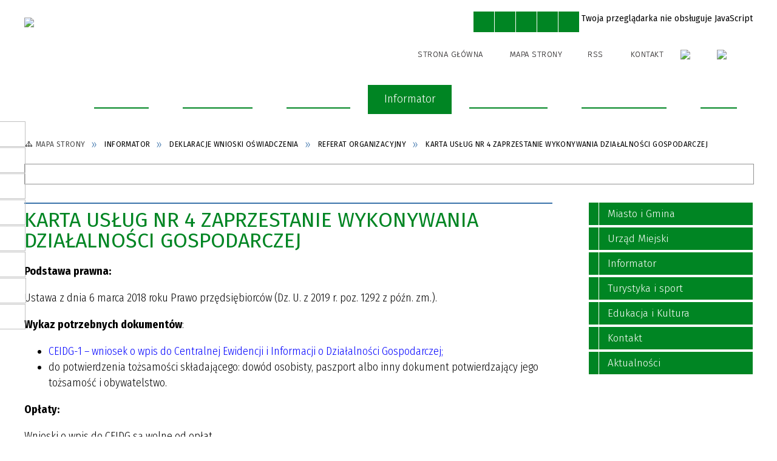

--- FILE ---
content_type: text/html; charset=utf-8
request_url: http://czarnabialostocka.pl/strona-159-karta_uslug_nr_4_zaprzestanie.html
body_size: 36851
content:
<!DOCTYPE html>
<html lang="pl"  itemscope="itemscope" itemtype="http://schema.org/WebPage" xmlns="http://www.w3.org/1999/xhtml">
    <head>
        <!-- METAS - - - - - - - - - - - - - - - - - - - - - - - - - - - - - -->
        <title itemprop="name">Zaprzestanie wykonywania działalności gospodarczej - Portal - UM Czarna Białostocka</title>
<meta http-equiv="Content-Type" content="text/html; charset=utf-8">
	<meta name="title" content="Zaprzestanie wykonywania działalności gospodarczej - Portal - UM Czarna Białostocka">
	<meta name="description" content="UM Czarna Białostocka">
	<meta name="keywords" content="UM Czarna Białostocka">
	<meta name="author" content="CONCEPT Intermedia www.sam3.pl">
	<meta name="robots" content="index, follow">
        <meta name="viewport" content="width=device-width" >        
                        <meta name="og:image" content="http://czarnabialostocka.pl/images/portal_img.jpg">
        <meta name="og:title" content="KARTA USŁUG NR 4 Zaprzestanie wykonywania działalności gospodarczej">
    <meta name="og:description" content="Podstawa prawna:
 Ustawa z dnia 6 marca 2018 roku Prawo przędsiębiorców (Dz. U. z 2019 r. poz. 1292 z późn. zm.).
 Wykaz potrzebnych dokumentów:
 
 CEIDG-1 – wniosek o wpis do Centralnej Ewidencji i Informacji o Działalności Gospodarczej;
 do...">
    <meta name="og:site_name" content="UM Czarna Białostocka">
    <meta name="og:url" content="http://czarnabialostocka.pl/strona-159-karta_uslug_nr_4_zaprzestanie.html">
    <meta name="og:type" content="article">
    
        <!-- EXTERNALS - - - - - - - - - - - - - - - - - - - - - - - - - - - -->		
        <link rel="shortcut icon" href="/themes/skin_01/images/favicon.ico" >
        <link rel="alternate" type="application/rss+xml"  title="RSS 2.0" href="http://czarnabialostocka.pl/aktualnosci.xml">
		
		

		
        	<link rel="stylesheet" type="text/css" media="all" href="/themes/skin_01/css/common.css">
	<link rel="stylesheet" type="text/css" media="all" href="/css/concept.gallery.css">
	<link rel="stylesheet" type="text/css" media="all" href="/css/_global.css">
	<link rel="stylesheet" type="text/css" media="screen" href="/wcag_video_player/ableplayer.min.css">
	<link rel="stylesheet" type="text/css" media="all" href="/css/icons_library.css">
	<link rel="stylesheet" type="text/css" media="screen" href="/css/jquery-ui-1.13.2/jquery-ui.min.css">
	<link rel="stylesheet" type="text/css" media="screen" href="/js/fancyBox/jquery.fancybox.css">
	<link rel="stylesheet" type="text/css" media="print" href="/css/print_strona.css">
	<link rel="stylesheet" type="text/css" media="all" href="/themes/skin_01/css/responsive.css">
	<link rel="stylesheet" type="text/css" media="all" href="/themes/skin_01/css/_multisite.css">
	<link rel="stylesheet" type="text/css" media="all" href="/css/concept-carousel.css">

        <!-- JAVASCRIPTS - - - - - - - - - - - - - - - - - - - - - - - - - - -->
                
                
        <script src="/js/jquery/jquery-3.5.0.min.js"></script>
                
        <script src="/js/jquery/jquery-ui-1.13.2.min.js"></script>
        <script src="/js/hammer.min.js"></script>
	<script src="/js/whcookies.min.js" ></script>
        <script src="/js/jquery/jquery.ui.datepicker.min.js"></script> 
        <script src="/js/jquery/jquery-ui-timepicker-addon.min.js"></script> 
        
        <script>
//<![CDATA[
document.write("<style>.zajawka { visibility: hidden; }</style>");
//]]>
</script>
        <!-- cdn for modernizr, if you haven't included it already -->
        <!-- script src="http://cdn.jsdelivr.net/webshim/1.12.4/extras/modernizr-custom.js"></script -->
        <!-- polyfiller file to detect and load polyfills -->
        <!-- script src="http://cdn.jsdelivr.net/webshim/1.12.4/polyfiller.js"></script -->

                <script>
        function get_upload_image_size(dimension)
        {
        if($dimension == 'x')
        return 270;
        else
        return 180;
        }
        </script>
        
        <script src="/js/../themes/skin_01/js/multisite.js"></script>
<script src="/js/menu.min.js"></script>
<script src="/js/functions.js"></script>
<script src="/js/jquery/concept-rotator.js"></script>
<script src="/js/jquery/jquery.easing.1.3.js"></script>
<script src="/js/gsap/TweenMax.min.js"></script>
<script src="/js/gsap/plugins/ScrollToPlugin.min.js"></script>
<script src="/js/gsap/plugins/CSSPlugin.min.js"></script>
<script src="/js/gsap/easing/EasePack.min.js"></script>
<script src="/js/concept.gallery.js?ver=3.0"></script>
<script src="/js/akceslab-ytplayer.js"></script>
<script src="/wcag_video_player/ableplayer.min.js"></script>
<script src="/wcag_video_player/thirdparty/js.cookie.js"></script>
<script src="/js/concept_carousel_v1_0.js"></script>
		
        <meta name=”deklaracja-dostępności” content=”/deklaracja_dostepnosci.html”>
    </head>
        <body class="module-portal action-strona">
       
                <div class="page_title" style="display: none">
            UM Czarna Białostocka - czarnabialostocka.pl
<br><span class="data">Wygenerowano:&nbsp;21-01-2026</span>        </div>
        
        <h1 hidden>UM Czarna Białostocka - czarnabialostocka.pl
</h1>

        <div id="page_content">       
            <div id="overlay" onclick="clear_other_mobile_active_elements();toggle_body_overflow();"></div>
            <div id="page_container">                <table role="presentation" id="table_1" class="sekcja-paneli" style="width: 100%;">
<tbody>	<tr>
		<td id="PAN_HEAD" class="panel">
			<div>
<div class="wcag_links">
	<div class="links">
		<div class="hidden">
			<a href="#content" data-offset="-300" class="scroll_to">Przejdź do treści</a>
		</div>
		
		<div class="hidden"><div tabindex="0" onclick="jQuery('body').scrollTo('*[id^=\'search_comn_\']'); jQuery('*[id^=\'search_comn_\']').val('').focus();">Przejdź do Wyszukiwarki</div></div>
		<div class="hidden"><a class="mapa_strony" tabindex="0" href="/mapa_strony.html">Przejdź do mapy strony</a></div>
		<div class="hidden"><div tabindex="0" onclick="jQuery('body').scrollTo('*[id^=\'mainMenu_\']'); jQuery(':focusable', jQuery('*[id^=\'mainMenu_\']'))[0].focus();">Przejdź do Menu</div></div>
	</div>
</div>

<script>
	jQuery('.scroll_to').css('cursor' , 'pointer').click(function () {
	var target = jQuery(this).attr('href');
	jQuery('html, body').animate({
	scrollTop: jQuery(target).offset().top -140
	}, 1000);
	});
</script>

<div class="wysuwany_baner_lewo">
    <div class="pole-banerowe noprint" style="flex-grow: 1; " >
<a href="https://obywatel.gov.pl/" target="_self"><img src="/uploads/pub/img_files/img_61/obywatel.png" width="239" height="42" alt="Obywatel.gov.pl" loading="lazy" title="" onclick="jQuery.ajax({
	type:'POST',
	url:'/banery/click/id/61.html',
	dataType:'html'})"><span class="baner_title" style="display:none;">Obywatel.gov.pl</span></a></div>
<div class="pole-banerowe noprint" style="flex-grow: 1; " >
<a href="https://epuap.gov.pl/wps/portal/strefa-klienta/katalog-spraw/profil-urzedu/czarna" target="_blank"><img src="/uploads/pub/img_files/img_47/epuap.jpg" width="239" height="42" alt="ePUAP - kliknięcie spowoduje otwarcie nowego okna" loading="lazy" title="" onclick="jQuery.ajax({
	type:'POST',
	url:'/banery/click/id/47.html',
	dataType:'html'})"><span class="baner_title" style="display:none;">ePUAP</span></a></div>
<div class="pole-banerowe noprint" style="flex-grow: 1; " >
<a href="https://pz.gov.pl/pz/registerMainPage" target="_blank"><img src="/uploads/pub/img_files/img_48/profil_zaufany.jpg" width="239" height="42" alt="Profil zaufany - kliknięcie spowoduje otwarcie nowego okna" loading="lazy" title="" onclick="jQuery.ajax({
	type:'POST',
	url:'/banery/click/id/48.html',
	dataType:'html'})"><span class="baner_title" style="display:none;">Profil zaufany</span></a></div>
<div class="pole-banerowe noprint" style="flex-grow: 1; " >
<a href="http://czarnabialostocka.e-mapa.net/" target="_blank"><img src="/uploads/pub/img_files/img_49/gminny_portal_mapowy.jpg" width="239" height="42" alt="Gminny Portal Mapowy - kliknięcie spowoduje otwarcie nowego okna" loading="lazy" title="" onclick="jQuery.ajax({
	type:'POST',
	url:'/banery/click/id/49.html',
	dataType:'html'})"><span class="baner_title" style="display:none;">Gminny Portal Mapowy</span></a></div>
<div class="pole-banerowe noprint" style="flex-grow: 1; " >
<a href="http://dziennikustaw.gov.pl/" target="_blank"><img src="/uploads/pub/img_files/img_50/239x42_dziennik_ustaw.jpg" width="239" height="42" alt="Dziennik Ustaw - kliknięcie spowoduje otwarcie nowego okna" loading="lazy" title="" onclick="jQuery.ajax({
	type:'POST',
	url:'/banery/click/id/50.html',
	dataType:'html'})"><span class="baner_title" style="display:none;">Dziennik Ustaw</span></a></div>
<div class="pole-banerowe noprint" style="flex-grow: 1; " >
<a href="http://monitorpolski.gov.pl/" target="_blank"><img src="/uploads/pub/img_files/img_51/239x42_monitor_polski.jpg" width="239" height="42" alt="Monitor Polski - kliknięcie spowoduje otwarcie nowego okna" loading="lazy" title="" onclick="jQuery.ajax({
	type:'POST',
	url:'/banery/click/id/51.html',
	dataType:'html'})"><span class="baner_title" style="display:none;">Monitor Polski</span></a></div>
<div class="pole-banerowe noprint" style="flex-grow: 1; " >
<a href="http://edziennik.bialystok.uw.gov.pl/publisher-list-browse" target="_blank"><img src="/uploads/pub/img_files/img_52/banner_lewy5.jpg" width="240" height="42" alt="Dziennik Urzędowy Województwa Podlaskiego - kliknięcie spowoduje otwarcie nowego okna" loading="lazy" title="" onclick="jQuery.ajax({
	type:'POST',
	url:'/banery/click/id/52.html',
	dataType:'html'})"><span class="baner_title" style="display:none;">Dziennik Urzędowy Województwa Podlaskiego</span></a></div>
<div class="pole-banerowe noprint" style="flex-grow: 1; " >
<a href="https://www.gov.pl/web/uw-podlaski/struktura-organizacyjna-wojewodzkiego-zespolu-zarzadzania-kryzysowego" target="_blank"><img src="/uploads/pub/img_files/img_53/rso.jpg" width="239" height="42" alt="Regionalny System Ostrzegania - kliknięcie spowoduje otwarcie nowego okna" loading="lazy" title="" onclick="jQuery.ajax({
	type:'POST',
	url:'/banery/click/id/53.html',
	dataType:'html'})"><span class="baner_title" style="display:none;">Regionalny System Ostrzegania</span></a></div>
   
</div>


<script>
	jQuery(document).ready(function(){
		   jQuery('.wysuwany_baner_prawo > div a').focusin(function(evt){				
				   jQuery(evt.target).parent().addClass('focused');                                    
		   });
		   jQuery('.wysuwany_baner_prawo > div a').focusout(function(evt){
				   jQuery(evt.target).parent().removeClass('focused');      
		   });   
		   
		   jQuery('.wysuwany_baner_lewo > div a').focusin(function(evt){				
				   jQuery(evt.target).parent().addClass('focused');                                    
		   });
		   jQuery('.wysuwany_baner_lewo > div a').focusout(function(evt){
				   jQuery(evt.target).parent().removeClass('focused');      
		   });   
	});
	
	jQuery(document).ready(function (){
		jQuery('.wysuwany_baner_lewo > *').click(function ()	{		
			jQuery('.wysuwany_baner_lewo > div').removeClass('focused');     			
			jQuery(".miejsce-banerowe.logo_w_naglowku a").focus();			
		});
		
		jQuery('.wysuwany_baner_prawo > *').click(function ()	{		
			jQuery('.wysuwany_baner_prawo > div').removeClass('focused');     			
			jQuery(".miejsce-banerowe.logo_w_naglowku a").focus();			
		});
	});
</script>
        
	

    <div class="miejsce-banerowe logo_w_naglowku " >
        <div class="pole-banerowe noprint" style="flex-grow: 1; " >
<a href="/" target="_self"><img src="/uploads/pub/img_files/img_1/logo2.png" width="396" height="78" alt="logo w nagłówku" loading="lazy" title="" onclick="jQuery.ajax({
	type:'POST',
	url:'/banery/click/id/1.html',
	dataType:'html'})"><span class="baner_title" style="display:none;">logo w nagłówku</span></a></div>
<div class="noprint pole-banerowe">
<script>
    (function(d){
      var s = d.createElement("script");
      /* uncomment the following line to override default position*/
      /* s.setAttribute("data-position", 3);*/
      /* uncomment the following line to override default size (values: small, large)*/
      /* s.setAttribute("data-size", "small");*/
      /* uncomment the following line to override default language (e.g., fr, de, es, he, nl, etc.)*/
      /* s.setAttribute("data-language", "language");*/
      /* uncomment the following line to override color set via widget (e.g., #053f67)*/
      s.setAttribute("data-color", "#008523");
      /* uncomment the following line to override type set via widget (1=person, 2=chair, 3=eye, 4=text)*/
      /* s.setAttribute("data-type", "1");*/
      /* s.setAttribute("data-statement_text:", "Our Accessibility Statement");*/
      /* s.setAttribute("data-statement_url", "http://www.example.com/accessibility")";*/
      /* uncomment the following line to override support on mobile devices*/
      /* s.setAttribute("data-mobile", true);*/
      /* uncomment the following line to set custom trigger action for accessibility menu*/
      /* s.setAttribute("data-trigger", "triggerId")*/
      s.setAttribute("data-account", "MsFIrZrGxc");
      s.setAttribute("src", "https://cdn.userway.org/widget.js");
      (d.body || d.head).appendChild(s);
    })(document)
    </script>
    <noscript>Please ensure Javascript is enabled for purposes of <a href="https://userway.org">website accessibility</a></noscript>
  
</div>
        </div>




    <div class="miejsce-banerowe logo_w_naglowku_zadokowane " >
        <div class="pole-banerowe noprint" style="flex-grow: 1; " >
<a href="/" target="_self"><img src="/uploads/pub/img_files/img_2/890c786d54b0e48a0284cc46cc5db9ead949b808.png" width="150" height="45" alt="logo w nagłówku wersja responsywna" loading="lazy" title="" onclick="jQuery.ajax({
	type:'POST',
	url:'/banery/click/id/2.html',
	dataType:'html'})"><span class="baner_title" style="display:none;">logo w nagłówku wersja responsywna</span></a></div>
        </div>


<script>
    function toggleGlobalPause()
    {
        globalPause = !globalPause;
        jQuery("#hyperss .slide-image").toggleClass("stopped");
        jQuery(".stop-anim").toggleClass("play");

        var x = jQuery(".stop-anim").text();

        if (x == 'Wznów animacje') {
            jQuery(".stop-anim").text("Zatrzymaj animacje");
            jQuery(".stop-anim").attr("title", "Zatrzymaj animacje");
        } else {
            jQuery(".stop-anim").text("Wznów animacje");
            jQuery(".stop-anim").attr("title", "Wznów animacje");
        }
    }
</script>	

<div class="accesible" >
   <div class="stop-anim" title="Zatrzymaj animacje" tabindex="0" onclick="toggleGlobalPause();">Zatrzymaj animacje</div>
        <div class="wheelchair" title="Informacje o dostępności" onclick="location = ('http://czarnabialostocka.pl/strona-1-informacje_o_dostepnosci.html');"></div>
    <div class="deklaracja_dostep" title="Deklaracja dostępności" onclick="location = ('http://czarnabialostocka.pl/deklaracja_dostepnosci.html');"></div>
    <div class="deaf" title="Informacje dla niesłyszących" onclick="location = ('http://czarnabialostocka.pl/strona-2-informacje_dla_nieslyszacych.html');"></div>
    <div class="contrast" title="Informacje o kontraście" onclick="location = ('http://czarnabialostocka.pl/strona-3-informacja_o_kontrascie.html');"></div>
    </div>

<section class="component wyszukiwarka-wrapper " >

            <header class="belka hidden-wcag">
            <h2 class="title"><span>Wyszukiwarka</span></h2>
        </header>
    
    <div class="comn-wyszukiwarka" role="search">
        
        
        <div id="search_box_comn_srch_75acd78100fa10f0b64f943f89f50606">
            <span class="warning show-delayed">Twoja przeglądarka nie obsługuje JavaScript</span>
        </div>

        <div class="cl"></div>
    </div>

    <script>
//<![CDATA[
jQuery.ajax({
	type:'POST',
	url:'/Common/getSearchAllForm/disp/none/hash_id/comn_srch_75acd78100fa10f0b64f943f89f50606.html',
	dataType:'html',
	success:function(data, textStatus){jQuery('#search_box_comn_srch_75acd78100fa10f0b64f943f89f50606').html(data);},
	complete:function(XMLHttpRequest, textStatus){wcagstinks(jQuery("#adv_form")); updateAdvSearchWidth(); jQuery("#adv_form");}})
//]]>
</script>
</section>


    <div class="miejsce-banerowe ikonki_standardowe " >
        <div class="noprint pole-banerowe">
<div class="topMenu_infobar">
    <div class="links">     

      <a href="/" class="home">Strona Główna</a>
		
      <a href="/mapa_strony.html" class="mapa_strony">Mapa Strony</a>
	
      <a href="/aktualnosci.xml" class="rss">RSS</a>
      
      <a href="/kontakt.html" class="poczta">Kontakt</a>
		
     <div class="cl" style="float: none; height: 0;"></div>
        
    </div>
</div>
</div>
        </div>




    <div class="miejsce-banerowe epupbip " >
        <div class="pole-banerowe noprint" style="flex-grow: 1; " >
<a href="https://bip-umczarnabialostocka.wrotapodlasia.pl/" target="_self"><img src="/uploads/pub/img_files/img_60/bip.jpg" width="43" height="50" alt="BIP nowy" loading="lazy" title="Piulatyn Informacji Publicznej" onclick="jQuery.ajax({
	type:'POST',
	url:'/banery/click/id/60.html',
	dataType:'html'})"><span class="baner_title" style="display:none;">BIP nowy</span></a></div>
<div class="pole-banerowe noprint" style="flex-grow: 1; " >
<a href="http://www.czarnabialostocka.pl/strona-117-projekty_unijne.html" target="_self"><img src="/uploads/pub/img_files/img_59/unia.jpg" width="61" height="50" alt="Projekty Unijne" loading="lazy" title="Projekty Unijne" onclick="jQuery.ajax({
	type:'POST',
	url:'/banery/click/id/59.html',
	dataType:'html'})"><span class="baner_title" style="display:none;">Projekty Unijne</span></a></div>
        </div>


<div class="cl"></div>
<nav class="glowneMenu" data-component-name="comn_mainmenu" id="mainMenu_4dd0c7a1fdc35c82d4b5984937593f05-wrapper" aria-labelledby="mainMenu_4dd0c7a1fdc35c82d4b5984937593f05-label">   
    <h2 id="mainMenu_4dd0c7a1fdc35c82d4b5984937593f05-label" class="hidden-wcag">Menu główne 1</h2>
    <div class="okazja_top2"></div>
    <div class="okazja_top3"></div>
    		
				
        <ul class="mainMenu " id="comn_4dd0c7a1fdc35c82d4b5984937593f05">
         <li class="block block_nr_1" id="comn_4dd0c7a1fdc35c82d4b5984937593f05_pos_1" data-color="#008523">
<a target="_self" class="menu-level-1 no-submenu" style="color:#fff; border-color:#008523; background: #008523;" href="/"><span class="menu_select_left" style="background:#008523;"></span><span class="menu_select_right" style="background:#008523;"></span><span class="menu_select_bottom" style="background:#008523;"></span><span style="background:#008523;" class="tytul_menu">Strona główna</span></a>
</li> <li class="block block_nr_2" id="comn_4dd0c7a1fdc35c82d4b5984937593f05_pos_2" data-color="#008523">
<a target="_self" class="menu-level-1 no-submenu" style="color:#fff; border-color:#008523; background: #008523;" href="/aktualnosci-lista.html"><span class="menu_select_left" style="background:#008523;"></span><span class="menu_select_right" style="background:#008523;"></span><span class="menu_select_bottom" style="background:#008523;"></span><span style="background:#008523;" class="tytul_menu">Aktualności</span></a>
</li> <li class="block block_nr_3" id="comn_4dd0c7a1fdc35c82d4b5984937593f05_pos_3" data-color="#008523">
<a target="_self" class="menu-level-1 with-submenu" style="color:#fff; border-color:#008523; background: #008523;" href="/strona-39-miasto_i_gmina.html"><span class="menu_select_left" style="background:#008523;"></span><span class="menu_select_right" style="background:#008523;"></span><span class="menu_select_bottom" style="background:#008523;"></span><span style="background:#008523;" class="tytul_menu">Miasto i Gmina</span></a>
<span class="main-menu-toggler" onclick="mainMenuTogglePosition(this);"></span><div class="sub-block-menu js-display-none" style="height: 0; background: #008523; border-color: #008523; ">
<h2 style="border-bottom-color: #008523;  background-color: #008523; ">Miasto i Gmina</h2>
<ul class="level-1-wrapper">
<li class="level-1" style="color:#fff; background-color: #008523;"><a target="_self" class="menu-level-2" style="" href="/strona-46-historia_miasta.html"><span class="label" style="background: #008523; border-color: #008523;" title=""></span>Historia Miasta</a><div class="extra-box"><div><div class="zajawka port_zaj "><a target="_self" href="/strona-46-historia_miasta.html"><span class="box-left" style="width: 270px;">
    <img alt="" loading="lazy" width="270" height="180" src="/themes/skin_01/images/def_zaj_thumb.png">
</span>

<span class="box-right">
     
  <span class="title" style="background: white">    
    <span class="etykieta_zajawka">      
    	<span class="label" style="background: #008523; border-color: #008523;" title=""></span>      
    </span>    
    Historia Miasta    
  </span>
  <span class="tresc" style="background: white">Na miejscu naszego miasta niegdyś rozciągała się wielka, gęsta i bogata w zwierzynę Puszcza Knyszyńska. Lasy często rozbrzmiewały hukiem strzelb, ujadaniem psów i dźwięcznym echem rogów myśliwskich. W Puszczy Knyszyńskiej polowali sławni myśliwi. Po I...</span>
  <span class="link" style="background: white">
    Więcej »
  </span>
  <span class="zajawka_click" style="background: white">
    kliknij, aby przejść do dalszej części informacji
  </span>

</span>
</a></div></div></div></li><li class="level-1" style="color:#fff; background-color: #008523; "><a target="_self" class="menu-level-2" style="" href="/strona-48-gminna_ewidencja_zabytkow.html"><span class="label" style="background: #008523; border-color: #008523;" title=""></span>Gminna Ewidencja Zabytków</a><div class="extra-box"><div><div class="zajawka port_zaj "><a target="_self" href="/strona-48-gminna_ewidencja_zabytkow.html"><span class="box-left" style="width: 270px;">
    <img alt="" loading="lazy" width="270" height="180" src="/themes/skin_01/images/def_zaj_thumb.png">
</span>

<span class="box-right">
     
  <span class="title" style="background: white">    
    <span class="etykieta_zajawka">      
    	<span class="label" style="background: #008523; border-color: #008523;" title=""></span>      
    </span>    
    Gminna Ewidencja Zabytków    
  </span>
  <span class="tresc" style="background: white">Gminna Ewidencja Zabytków jest zbiorem kart adresowych zabytków nieruchomych z terenu gminy, którą prowadzi Burmistrz Czarnej Białostockiej. Gmina Czarna Białostocka opracowała gminną ewidencję zabytków w 2016 roku w porozumieniu z Wojewódzkim...</span>
  <span class="link" style="background: white">
    Więcej »
  </span>
  <span class="zajawka_click" style="background: white">
    kliknij, aby przejść do dalszej części informacji
  </span>

</span>
</a></div></div></div></li><li class="level-1" style="color:#fff; background-color: #008523; "><a target="_self" class="menu-level-2" style="" href="/strona-49-tytul_honorowy_obywatel.html"><span class="label" style="background: #008523; border-color: #008523;" title=""></span>Tytuł: Honorowy Obywatel</a><div class="extra-box"><div><div class="zajawka port_zaj "><a target="_self" href="/strona-49-tytul_honorowy_obywatel.html"><span class="box-left" style="width: 270px;">
    <img alt="" loading="lazy" width="270" height="180" src="/themes/skin_01/images/def_zaj_thumb.png">
</span>

<span class="box-right">
     
  <span class="title" style="background: white">    
    <span class="etykieta_zajawka">      
    	<span class="label" style="background: #008523; border-color: #008523;" title=""></span>      
    </span>    
    Tytuł: Honorowy Obywatel    
  </span>
  <span class="tresc" style="background: white">Tytuł przyznaje się osobom fizycznym za wybitne zasługi w sferze działalności społecznej, gospodarczej, kulturalnej i naukowej oraz działającej w innych dziedzinach na rzecz rozwoju i promocji Gminy Czarna Białostocka.</span>
  <span class="link" style="background: white">
    Więcej »
  </span>
  <span class="zajawka_click" style="background: white">
    kliknij, aby przejść do dalszej części informacji
  </span>

</span>
</a></div></div></div></li><li class="level-1" style="color:#fff; background-color: #008523; "><a target="_self" class="menu-level-2" style="" href="/strona-50-rada_seniorow.html"><span class="label" style="background: #008523; border-color: #008523;" title=""></span>Rada Seniorów</a><div class="extra-box"><div><ul class="tiled-list" id="port_7f677cd1b791867d7471e25ffa67406b-switcher">
    <li class="tile-wrapper" id="port_7f677cd1b791867d7471e25ffa67406b-0" ><a target="_self" style="color:#fff; background: #008523;" href="/strona-53-sklad_rady_seniorow.html">Skład Rady Seniorów</a><div class="menu-extra-zaj" style="display: none;"><div class="zajawka port_zaj "><a target="_self" href="/strona-53-sklad_rady_seniorow.html"><span class="box-left" style="width: 270px;">
    <img alt="" loading="lazy" width="270" height="180" src="/themes/skin_01/images/def_zaj_thumb.png">
</span>

<span class="box-right">
     
  <span class="title" style="background: white">    
    <span class="etykieta_zajawka">      
    	<span class="label" style="background: #008523; border-color: #008523;" title=""></span>      
    </span>    
    Skład Rady Seniorów    
  </span>
  <span class="tresc" style="background: white">Rada Seniorów Gminy Czarna Białostocka w II kadencji (2022-2025): Alina Kaliściak – Przewodnicząca Rady Seniorów Jan Skarżyński – Wiceprzewodniczący Rady Seniorów Członkowie: -        Helena Irena Kosacka -        Waldemar Magusiewicz -        Halina...</span>
  <span class="link" style="background: white">
    Więcej »
  </span>
  <span class="zajawka_click" style="background: white">
    kliknij, aby przejść do dalszej części informacji
  </span>

</span>
</a></div></div></li><li class="tile-wrapper" id="port_7f677cd1b791867d7471e25ffa67406b-1" ><a target="_self" style="color:#fff; background: #008523;" href="/strona-165-dzialania_rady_seniorow.html">Działania Rady Seniorów</a><div class="menu-extra-zaj" style="display: none;"><div class="zajawka port_zaj "><a target="_self" href="/strona-165-dzialania_rady_seniorow.html"><span class="box-left" style="width: 270px;">
    <img alt="" loading="lazy" width="270" height="180" src="/themes/skin_01/images/def_zaj_thumb.png">
</span>

<span class="box-right">
     
  <span class="title" style="background: white">    
    <span class="etykieta_zajawka">      
    	<span class="label" style="background: #008523; border-color: #008523;" title=""></span>      
    </span>    
    Działania Rady Seniorów    
  </span>
  <span class="tresc" style="background: white">Informacje o bieżącej działalności Rady Seniorów</span>
  <span class="link" style="background: white">
    Więcej »
  </span>
  <span class="zajawka_click" style="background: white">
    kliknij, aby przejść do dalszej części informacji
  </span>

</span>
</a></div></div></li><li class="tile-wrapper" id="port_7f677cd1b791867d7471e25ffa67406b-2" ><a target="_self" style="color:#fff; background: #008523;" href="/strona-211-protokoly_z_posiedzen_rady_seniorow.html">Protokoły z posiedzeń Rady Seniorów</a><div class="menu-extra-zaj" style="display: none;"><div class="zajawka port_zaj non_tresc"><a target="_self" href="/strona-211-protokoly_z_posiedzen_rady_seniorow.html"><span class="box-left" style="width: 270px;">
    <img alt="" loading="lazy" width="270" height="180" src="/themes/skin_01/images/def_zaj_thumb.png">
</span>

<span class="box-right">
     
  <span class="title" style="background: white">    
    <span class="etykieta_zajawka">      
    	<span class="label" style="background: #008523; border-color: #008523;" title=""></span>      
    </span>    
    Protokoły z posiedzeń Rady Seniorów    
  </span>
  <span class="tresc" style="background: white"></span>
  <span class="link" style="background: white">
    Więcej »
  </span>
  <span class="zajawka_click" style="background: white">
    kliknij, aby przejść do dalszej części informacji
  </span>

</span>
</a></div></div></li></ul><div class="zajawka port_zaj "><a target="_self" href="/strona-50-rada_seniorow.html"><span class="box-left" style="width: 270px;">
    <img alt="" loading="lazy" width="270" height="180" src="/themes/skin_01/images/def_zaj_thumb.png">
</span>

<span class="box-right">
     
  <span class="title" style="background: white">    
    <span class="etykieta_zajawka">      
    	<span class="label" style="background: #008523; border-color: #008523;" title=""></span>      
    </span>    
    Rada Seniorów    
  </span>
  <span class="tresc" style="background: white">Dane kontaktowe do osoby zajmującej się obsługą administracyjną Rady: Bożena Kucharewicz – inspektor ds. obsługi Rady Miejskiej i informacji publicznej e-mail: um@czarnabialostocka.pl tel. 85 713 13 65, 85 713 13 40, fax. 85 713 13 49</span>
  <span class="link" style="background: white">
    Więcej »
  </span>
  <span class="zajawka_click" style="background: white">
    kliknij, aby przejść do dalszej części informacji
  </span>

</span>
</a></div></div></div></li><li class="level-1" style="color:#fff; background-color: #008523; "><a target="_self" class="menu-level-2" style="" href="/strona-40-rada_miejska.html"><span class="label" style="background: #008523; border-color: #008523;" title=""></span>Rada Miejska</a><div class="extra-box"><div><ul class="tiled-list" id="port_bb5441526a84ca337abd1922fd8c549f-switcher">
    <li class="tile-wrapper" id="port_bb5441526a84ca337abd1922fd8c549f-0" ><a target="_self" style="color:#fff; background: #008523;" href="/strona-55-plan_pracy_rady_miejskiej.html">Plan pracy Rady Miejskiej</a><div class="menu-extra-zaj" style="display: none;"><div class="zajawka port_zaj non_tresc"><a target="_self" href="/strona-55-plan_pracy_rady_miejskiej.html"><span class="box-left" style="width: 270px;">
    <img alt="" loading="lazy" width="270" height="180" src="/themes/skin_01/images/def_zaj_thumb.png">
</span>

<span class="box-right">
     
  <span class="title" style="background: white">    
    <span class="etykieta_zajawka">      
    	<span class="label" style="background: #008523; border-color: #008523;" title=""></span>      
    </span>    
    Plan pracy Rady Miejskiej    
  </span>
  <span class="tresc" style="background: white"></span>
  <span class="link" style="background: white">
    Więcej »
  </span>
  <span class="zajawka_click" style="background: white">
    kliknij, aby przejść do dalszej części informacji
  </span>

</span>
</a></div></div></li><li class="tile-wrapper" id="port_bb5441526a84ca337abd1922fd8c549f-1" ><a target="_self" style="color:#fff; background: #008523;" href="/strona-56-ogloszenia_o_posiedzeniach_rady.html">Ogłoszenia o posiedzeniach Rady Miejskiej</a><div class="menu-extra-zaj" style="display: none;"><div class="zajawka port_zaj non_tresc"><a target="_self" href="/strona-56-ogloszenia_o_posiedzeniach_rady.html"><span class="box-left" style="width: 270px;">
    <img alt="" loading="lazy" width="270" height="180" src="/themes/skin_01/images/def_zaj_thumb.png">
</span>

<span class="box-right">
     
  <span class="title" style="background: white">    
    <span class="etykieta_zajawka">      
    	<span class="label" style="background: #008523; border-color: #008523;" title=""></span>      
    </span>    
    Ogłoszenia o posiedzeniach Rady Miejskiej    
  </span>
  <span class="tresc" style="background: white"></span>
  <span class="link" style="background: white">
    Więcej »
  </span>
  <span class="zajawka_click" style="background: white">
    kliknij, aby przejść do dalszej części informacji
  </span>

</span>
</a></div></div></li><li class="tile-wrapper" id="port_bb5441526a84ca337abd1922fd8c549f-2" ><a target="_blank" style="color:#fff; background: #008523;" href="/strona-57-transmisja_online_z_sesji_rady_miejskiej.html">Transmisja online z Sesji Rady Miejskiej</a><div class="menu-extra-zaj" style="display: none;"><div class="zajawka port_zaj non_tresc"><a target="_blank" href="/strona-57-transmisja_online_z_sesji_rady_miejskiej.html"><span class="box-left" style="width: 270px;">
    <img alt="" loading="lazy" width="270" height="180" src="/themes/skin_01/images/def_zaj_thumb.png">
</span>

<span class="box-right">
     
  <span class="title" style="background: white">    
    <span class="etykieta_zajawka">      
    	<span class="label" style="background: #008523; border-color: #008523;" title=""></span>      
    </span>    
    Transmisja online z Sesji Rady Miejskiej    
  </span>
  <span class="tresc" style="background: white"></span>
  <span class="link" style="background: white">
    Więcej »
  </span>
  <span class="zajawka_click" style="background: white">
    kliknij, aby przejść do dalszej części informacji
  </span>

</span>
</a></div></div></li><li class="tile-wrapper" id="port_bb5441526a84ca337abd1922fd8c549f-3" ><a target="_self" style="color:#fff; background: #008523;" href="/strona-58-nagrania_z_sesji_rady_miejskiej.html">Nagrania z sesji Rady Miejskiej</a><div class="menu-extra-zaj" style="display: none;"><div class="zajawka port_zaj non_tresc"><a target="_self" href="/strona-58-nagrania_z_sesji_rady_miejskiej.html"><span class="box-left" style="width: 270px;">
    <img alt="" loading="lazy" width="270" height="180" src="/themes/skin_01/images/def_zaj_thumb.png">
</span>

<span class="box-right">
     
  <span class="title" style="background: white">    
    <span class="etykieta_zajawka">      
    	<span class="label" style="background: #008523; border-color: #008523;" title=""></span>      
    </span>    
    Nagrania z sesji Rady Miejskiej    
  </span>
  <span class="tresc" style="background: white"></span>
  <span class="link" style="background: white">
    Więcej »
  </span>
  <span class="zajawka_click" style="background: white">
    kliknij, aby przejść do dalszej części informacji
  </span>

</span>
</a></div></div></li><li class="tile-wrapper" id="port_bb5441526a84ca337abd1922fd8c549f-4" ><a target="_self" style="color:#fff; background: #008523;" href="/strona-59-glosowania_rady_miejskiej.html">Głosowania Rady Miejskiej</a><div class="menu-extra-zaj" style="display: none;"><div class="zajawka port_zaj non_tresc"><a target="_self" href="/strona-59-glosowania_rady_miejskiej.html"><span class="box-left" style="width: 270px;">
    <img alt="" loading="lazy" width="270" height="180" src="/themes/skin_01/images/def_zaj_thumb.png">
</span>

<span class="box-right">
     
  <span class="title" style="background: white">    
    <span class="etykieta_zajawka">      
    	<span class="label" style="background: #008523; border-color: #008523;" title=""></span>      
    </span>    
    Głosowania Rady Miejskiej    
  </span>
  <span class="tresc" style="background: white"></span>
  <span class="link" style="background: white">
    Więcej »
  </span>
  <span class="zajawka_click" style="background: white">
    kliknij, aby przejść do dalszej części informacji
  </span>

</span>
</a></div></div></li><li class="tile-wrapper" id="port_bb5441526a84ca337abd1922fd8c549f-5" ><a target="_self" style="color:#fff; background: #008523;" href="/strona-60-interpelacje_radnych.html">Interpelacje Radnych</a><div class="menu-extra-zaj" style="display: none;"><div class="zajawka port_zaj non_tresc"><a target="_self" href="/strona-60-interpelacje_radnych.html"><span class="box-left" style="width: 270px;">
    <img alt="" loading="lazy" width="270" height="180" src="/themes/skin_01/images/def_zaj_thumb.png">
</span>

<span class="box-right">
     
  <span class="title" style="background: white">    
    <span class="etykieta_zajawka">      
    	<span class="label" style="background: #008523; border-color: #008523;" title=""></span>      
    </span>    
    Interpelacje Radnych    
  </span>
  <span class="tresc" style="background: white"></span>
  <span class="link" style="background: white">
    Więcej »
  </span>
  <span class="zajawka_click" style="background: white">
    kliknij, aby przejść do dalszej części informacji
  </span>

</span>
</a></div></div></li><li class="tile-wrapper" id="port_bb5441526a84ca337abd1922fd8c549f-6" ><a target="_self" style="color:#fff; background: #008523;" href="/strona-200-konsultacje_spoleczne_w_sprawie.html">Konsultacje społeczne w sprawie projektów uchwał</a><div class="menu-extra-zaj" style="display: none;"><div class="zajawka port_zaj non_tresc"><a target="_self" href="/strona-200-konsultacje_spoleczne_w_sprawie.html"><span class="box-left" style="width: 270px;">
    <img alt="" loading="lazy" width="270" height="180" src="/themes/skin_01/images/def_zaj_thumb.png">
</span>

<span class="box-right">
     
  <span class="title" style="background: white">    
    <span class="etykieta_zajawka">      
    	<span class="label" style="background: #008523; border-color: #008523;" title=""></span>      
    </span>    
    Konsultacje społeczne w sprawie projektów uchwał    
  </span>
  <span class="tresc" style="background: white"></span>
  <span class="link" style="background: white">
    Więcej »
  </span>
  <span class="zajawka_click" style="background: white">
    kliknij, aby przejść do dalszej części informacji
  </span>

</span>
</a></div></div></li><li class="tile-wrapper" id="port_bb5441526a84ca337abd1922fd8c549f-7" ><a target="_self" style="color:#fff; background: #008523;" href="/strona-230-sklad_rady_miejskiej_oraz_kontakt_do.html">Skład Rady Miejskiej oraz kontakt do Radnych</a><div class="menu-extra-zaj" style="display: none;"><div class="zajawka port_zaj non_tresc"><a target="_self" href="/strona-230-sklad_rady_miejskiej_oraz_kontakt_do.html"><span class="box-left" style="width: 270px;">
    <img alt="" loading="lazy" width="270" height="180" src="/themes/skin_01/images/def_zaj_thumb.png">
</span>

<span class="box-right">
     
  <span class="title" style="background: white">    
    <span class="etykieta_zajawka">      
    	<span class="label" style="background: #008523; border-color: #008523;" title=""></span>      
    </span>    
    Skład Rady Miejskiej oraz kontakt do Radnych    
  </span>
  <span class="tresc" style="background: white"></span>
  <span class="link" style="background: white">
    Więcej »
  </span>
  <span class="zajawka_click" style="background: white">
    kliknij, aby przejść do dalszej części informacji
  </span>

</span>
</a></div></div></li><li class="tile-wrapper"></li></ul><div class="zajawka port_zaj non_tresc"><a target="_self" href="/strona-40-rada_miejska.html"><span class="box-left" style="width: 270px;">
    <img alt="Logo Biuletynu Informacji Publicznej" loading="lazy" width="270" height="180" src="/uploads/pub/strony/strona_40/zajawki/thumb_ec0d78e7a27bf7167ce2b8d1311de79e64d1bd84.jpg">
</span>

<span class="box-right">
     
  <span class="title" style="background: white">    
    <span class="etykieta_zajawka">      
    	<span class="label" style="background: #008523; border-color: #008523;" title=""></span>      
    </span>    
    Rada Miejska    
  </span>
  <span class="tresc" style="background: white"></span>
  <span class="link" style="background: white">
    Więcej »
  </span>
  <span class="zajawka_click" style="background: white">
    kliknij, aby przejść do dalszej części informacji
  </span>

</span>
</a></div></div></div></li><li class="level-1" style="color:#fff; background-color: #008523; "><a target="_self" class="menu-level-2" style="" href="/strona-61-gminna_rada_dzialalnosci_pozytku.html"><span class="label" style="background: #008523; border-color: #008523;" title=""></span>Gminna Rada Działalności Pożytku Publicznego</a><div class="extra-box"><div><ul class="tiled-list" id="port_918deb5e4b59494b80bd65e718798082-switcher">
    <li class="tile-wrapper" id="port_918deb5e4b59494b80bd65e718798082-0" ><a target="_self" style="color:#fff; background: #008523;" href="/strona-63-grdpp_2017_2020.html">GRDPP 2017-2020</a><div class="menu-extra-zaj" style="display: none;"><div class="zajawka port_zaj "><a target="_self" href="/strona-63-grdpp_2017_2020.html"><span class="box-left" style="width: 270px;">
    <img alt="" loading="lazy" width="270" height="180" src="/themes/skin_01/images/def_zaj_thumb.png">
</span>

<span class="box-right">
     
  <span class="title" style="background: white">    
    <span class="etykieta_zajawka">      
    	<span class="label" style="background: #008523; border-color: #008523;" title=""></span>      
    </span>    
    GRDPP 2017-2020    
  </span>
  <span class="tresc" style="background: white">W skład Gminnej Rady Działalności Pożytku Publicznego w Czarnej Białostockiej weszli: Przedstawiciele organizacji pozarządowych, wytypowani na podstawie zgłoszenia: Jolanta Cimoch – przedstawiciel Towarzystwa Miłośników Czarnej Białostockiej i...</span>
  <span class="link" style="background: white">
    Więcej »
  </span>
  <span class="zajawka_click" style="background: white">
    kliknij, aby przejść do dalszej części informacji
  </span>

</span>
</a></div></div></li><li class="tile-wrapper" id="port_918deb5e4b59494b80bd65e718798082-1" ><a target="_self" style="color:#fff; background: #008523;" href="/strona-177-grdpp_2020_2023.html">GRDPP 2020-2023</a><div class="menu-extra-zaj" style="display: none;"><div class="zajawka port_zaj "><a target="_self" href="/strona-177-grdpp_2020_2023.html"><span class="box-left" style="width: 270px;">
    <img alt="" loading="lazy" width="270" height="180" src="/themes/skin_01/images/def_zaj_thumb.png">
</span>

<span class="box-right">
     
  <span class="title" style="background: white">    
    <span class="etykieta_zajawka">      
    	<span class="label" style="background: #008523; border-color: #008523;" title=""></span>      
    </span>    
    GRDPP 2020-2023    
  </span>
  <span class="tresc" style="background: white">W skład Gminnej Rady Działalności Pożytku Publicznego w Czarnej Białostockiej weszli: Przedstawiciele organizacji pozarządowych, na podstawie zgłoszenia: Jolanta Cimoch – przedstawiciel Towarzystwa Miłośników Czarnej Białostockiej i Okolic; ...</span>
  <span class="link" style="background: white">
    Więcej »
  </span>
  <span class="zajawka_click" style="background: white">
    kliknij, aby przejść do dalszej części informacji
  </span>

</span>
</a></div></div></li><li class="tile-wrapper" id="port_918deb5e4b59494b80bd65e718798082-2" ><a target="_self" style="color:#fff; background: #008523;" href="/strona-207-grdpp_2023_2026.html">GRDPP 2023-2026</a><div class="menu-extra-zaj" style="display: none;"><div class="zajawka port_zaj "><a target="_self" href="/strona-207-grdpp_2023_2026.html"><span class="box-left" style="width: 270px;">
    <img alt="" loading="lazy" width="270" height="180" src="/themes/skin_01/images/def_zaj_thumb.png">
</span>

<span class="box-right">
     
  <span class="title" style="background: white">    
    <span class="etykieta_zajawka">      
    	<span class="label" style="background: #008523; border-color: #008523;" title=""></span>      
    </span>    
    GRDPP 2023-2026    
  </span>
  <span class="tresc" style="background: white">W skład Gminnej Rady Działalności Pożytku Publicznego w Czarnej Białostockiej weszli: Przedstawiciele organizacji pozarządowych, na podstawie zgłoszenia: Jolanta Cimoch – przedstawiciel Towarzystwa Miłośników Czarnej Białostockiej i Okolic; Małgorzata...</span>
  <span class="link" style="background: white">
    Więcej »
  </span>
  <span class="zajawka_click" style="background: white">
    kliknij, aby przejść do dalszej części informacji
  </span>

</span>
</a></div></div></li></ul><div class="zajawka port_zaj "><a target="_self" href="/strona-61-gminna_rada_dzialalnosci_pozytku.html"><span class="box-left" style="width: 270px;">
    <img alt="" loading="lazy" width="270" height="180" src="/themes/skin_01/images/def_zaj_thumb.png">
</span>

<span class="box-right">
     
  <span class="title" style="background: white">    
    <span class="etykieta_zajawka">      
    	<span class="label" style="background: #008523; border-color: #008523;" title=""></span>      
    </span>    
    Gminna Rada Działalności Pożytku Publicznego    
  </span>
  <span class="tresc" style="background: white">Kompetencje Rady Działalności Pożytku Publicznego określone są ustawowo i obejmują m.in. takie zadania, jak: opiniowanie projektów strategii oraz uchwał i aktów prawa miejscowego dotyczących sfery pożytku publicznego, wyrażanie opinii w sprawach...</span>
  <span class="link" style="background: white">
    Więcej »
  </span>
  <span class="zajawka_click" style="background: white">
    kliknij, aby przejść do dalszej części informacji
  </span>

</span>
</a></div></div></div></li><li class="level-1" style="color:#fff; background-color: #008523; "><a target="_self" class="menu-level-2" style="" href="/strona-64-organizacje_pozarzadowe.html"><span class="label" style="background: #008523; border-color: #008523;" title=""></span>Organizacje pozarządowe</a><div class="extra-box"><div><ul class="tiled-list" id="port_bce16f4e7893d3e8e4e527bc088bf5f3-switcher">
    <li class="tile-wrapper" id="port_bce16f4e7893d3e8e4e527bc088bf5f3-0" ><a target="_self" style="color:#fff; background: #008523;" href="/strona-65-programy_wspolpracy.html">Programy współpracy</a><div class="menu-extra-zaj" style="display: none;"><div class="zajawka port_zaj "><a target="_self" href="/strona-65-programy_wspolpracy.html"><span class="box-left" style="width: 270px;">
    <img alt="Napis NGO Organizacje pozarządowe" loading="lazy" width="270" height="180" src="/uploads/pub/strony/strona_65/zajawki/thumb_0005c714af2226faaba8e6fbd03d891ef6135181.jpg">
</span>

<span class="box-right">
     
  <span class="title" style="background: white">    
    <span class="etykieta_zajawka">      
    	<span class="label" style="background: #008523; border-color: #008523;" title=""></span>      
    </span>    
    Programy współpracy    
  </span>
  <span class="tresc" style="background: white">Program współpracy Gminy Czarna Białostocka z organizacjami pozarządowymi oraz podmiotami wymienionymi w art. 3 ust. 3 ustawy z dnia 24 kwietnia 2003 roku o działalności pożytku publicznego i o wolontariacie.</span>
  <span class="link" style="background: white">
    Więcej »
  </span>
  <span class="zajawka_click" style="background: white">
    kliknij, aby przejść do dalszej części informacji
  </span>

</span>
</a></div></div></li><li class="tile-wrapper" id="port_bce16f4e7893d3e8e4e527bc088bf5f3-1" ><a target="_self" style="color:#fff; background: #008523;" href="/strona-67-karty_organizacji_pozarzadowych.html">Karty organizacji pozarządowych</a><div class="menu-extra-zaj" style="display: none;"><div class="zajawka port_zaj non_tresc"><a target="_self" href="/strona-67-karty_organizacji_pozarzadowych.html"><span class="box-left" style="width: 270px;">
    <img alt="Napis NGO Organizacje pozarządowe" loading="lazy" width="270" height="180" src="/uploads/pub/strony/strona_67/zajawki/thumb_522e4e5bfe2d1fa19bd7060160eebc44712134b2.jpg">
</span>

<span class="box-right">
     
  <span class="title" style="background: white">    
    <span class="etykieta_zajawka">      
    	<span class="label" style="background: #008523; border-color: #008523;" title=""></span>      
    </span>    
    Karty organizacji pozarządowych    
  </span>
  <span class="tresc" style="background: white"></span>
  <span class="link" style="background: white">
    Więcej »
  </span>
  <span class="zajawka_click" style="background: white">
    kliknij, aby przejść do dalszej części informacji
  </span>

</span>
</a></div></div></li><li class="tile-wrapper" id="port_bce16f4e7893d3e8e4e527bc088bf5f3-2" ><a target="_self" style="color:#fff; background: #008523;" href="/strona-148-dokumenty_do_pobrania.html">Dokumenty do pobrania</a><div class="menu-extra-zaj" style="display: none;"><div class="zajawka port_zaj non_tresc"><a target="_self" href="/strona-148-dokumenty_do_pobrania.html"><span class="box-left" style="width: 270px;">
    <img alt="" loading="lazy" width="270" height="180" src="/uploads/pub/strony/strona_148/zajawki/thumb_1518fc8abc07b3a2c02af2e68698d0494e785fd6.jpg">
</span>

<span class="box-right">
     
  <span class="title" style="background: white">    
    <span class="etykieta_zajawka">      
    	<span class="label" style="background: #008523; border-color: #008523;" title=""></span>      
    </span>    
    Dokumenty do pobrania    
  </span>
  <span class="tresc" style="background: white"></span>
  <span class="link" style="background: white">
    Więcej »
  </span>
  <span class="zajawka_click" style="background: white">
    kliknij, aby przejść do dalszej części informacji
  </span>

</span>
</a></div></div></li><li class="tile-wrapper" id="port_bce16f4e7893d3e8e4e527bc088bf5f3-3" ><a target="_self" style="color:#fff; background: #008523;" href="/strona-201-konsultacje_spoleczne_w_sprawie.html">Konsultacje społeczne w sprawie projektów uchwał</a><div class="menu-extra-zaj" style="display: none;"><div class="zajawka port_zaj non_tresc"><a target="_self" href="/strona-201-konsultacje_spoleczne_w_sprawie.html"><span class="box-left" style="width: 270px;">
    <img alt="" loading="lazy" width="270" height="180" src="/themes/skin_01/images/def_zaj_thumb.png">
</span>

<span class="box-right">
     
  <span class="title" style="background: white">    
    <span class="etykieta_zajawka">      
    	<span class="label" style="background: #008523; border-color: #008523;" title=""></span>      
    </span>    
    Konsultacje społeczne w sprawie projektów uchwał    
  </span>
  <span class="tresc" style="background: white"></span>
  <span class="link" style="background: white">
    Więcej »
  </span>
  <span class="zajawka_click" style="background: white">
    kliknij, aby przejść do dalszej części informacji
  </span>

</span>
</a></div></div></li><li class="tile-wrapper" id="port_bce16f4e7893d3e8e4e527bc088bf5f3-4" ><a target="_self" style="color:#fff; background: #008523;" href="/strona-238-organizacje_pozarzadowe_na_terenie.html">Organizacje pozarządowe na terenie Gminy Czarna Białostocka</a><div class="menu-extra-zaj" style="display: none;"><div class="zajawka port_zaj non_tresc"><a target="_self" href="/strona-238-organizacje_pozarzadowe_na_terenie.html"><span class="box-left" style="width: 270px;">
    <img alt="" loading="lazy" width="270" height="180" src="/themes/skin_01/images/def_zaj_thumb.png">
</span>

<span class="box-right">
     
  <span class="title" style="background: white">    
    <span class="etykieta_zajawka">      
    	<span class="label" style="background: #008523; border-color: #008523;" title=""></span>      
    </span>    
    Organizacje pozarządowe na terenie Gminy Czarna Białostocka    
  </span>
  <span class="tresc" style="background: white"></span>
  <span class="link" style="background: white">
    Więcej »
  </span>
  <span class="zajawka_click" style="background: white">
    kliknij, aby przejść do dalszej części informacji
  </span>

</span>
</a></div></div></li><li class="tile-wrapper"></li></ul><div class="zajawka port_zaj "><a target="_self" href="/strona-64-organizacje_pozarzadowe.html"><span class="box-left" style="width: 270px;">
    <img alt="Napis NGO Organizacje pozarządowe" loading="lazy" width="270" height="180" src="/uploads/pub/strony/strona_64/zajawki/thumb_709cc16151432245ac0b51005960bd4ef9ee698d.jpg">
</span>

<span class="box-right">
     
  <span class="title" style="background: white">    
    <span class="etykieta_zajawka">      
    	<span class="label" style="background: #008523; border-color: #008523;" title=""></span>      
    </span>    
    Organizacje pozarządowe    
  </span>
  <span class="tresc" style="background: white">Jednym z elementów efektywnego kierowania gminą jest współpraca z organizacjami pozarządowymi i liderami środowisk lokalnych. Wypracowanie wspólnej płaszczyzny działań umożliwia obywatelom bezpośrednie włączenie się w kreowanie lokalnej polityki...</span>
  <span class="link" style="background: white">
    Więcej »
  </span>
  <span class="zajawka_click" style="background: white">
    kliknij, aby przejść do dalszej części informacji
  </span>

</span>
</a></div></div></div></li><li class="level-1" style="color:#fff; background-color: #008523; "><a target="_self" class="menu-level-2" style="" href="/strona-69-jednostki_podlegle.html"><span class="label" style="background: #008523; border-color: #008523;" title=""></span>Jednostki podległe</a><div class="extra-box"><div><div class="zajawka port_zaj "><a target="_self" href="/strona-69-jednostki_podlegle.html"><span class="box-left" style="width: 270px;">
    <img alt="Jednostki podległe" loading="lazy" width="270" height="180" src="/uploads/pub/strony/strona_69/zajawki/thumb_bbe0bf63971419bdaa5228522cb9e55d9225bed0.jpg">
</span>

<span class="box-right">
     
  <span class="title" style="background: white">    
    <span class="etykieta_zajawka">      
    	<span class="label" style="background: #008523; border-color: #008523;" title=""></span>      
    </span>    
    Jednostki podległe    
  </span>
  <span class="tresc" style="background: white">Dom Kultury w Czarnej Białostockiej ul. Kościelna 8 16-020 Czarna Białostocka tel. (085) 710 16 67 Miejska Biblioteka Publiczna w Czarnej Białostockiej ul. Torowa 9 tel. (085) 710 11 80 Miejsko-Gminny Ośrodek Pomocy Społecznej w Czarnej...</span>
  <span class="link" style="background: white">
    Więcej »
  </span>
  <span class="zajawka_click" style="background: white">
    kliknij, aby przejść do dalszej części informacji
  </span>

</span>
</a></div></div></div></li></ul><div class="extra-content"><div class="extra-box"><div class="zajawka port_zaj non_tresc"><a target="_self" href="/strona-39-miasto_i_gmina.html"><span class="box-left" style="width: 270px;">
    <img alt="" loading="lazy" width="270" height="180" src="/themes/skin_01/images/def_zaj_thumb.png">
</span>

<span class="box-right">
     
  <span class="title" style="background: white">    
    <span class="etykieta_zajawka">      
    	<span class="label" style="background: #008523; border-color: #008523;" title=""></span>      
    </span>    
    Miasto i Gmina    
  </span>
  <span class="tresc" style="background: white"></span>
  <span class="link" style="background: white">
    Więcej »
  </span>
  <span class="zajawka_click" style="background: white">
    kliknij, aby przejść do dalszej części informacji
  </span>

</span>
</a></div>
</div></div><div tabindex="0" class="sub-menu-closer" id="submenu-closer-comn_4dd0c7a1fdc35c82d4b5984937593f05_pos_3" style="color: #008523; "></div></div>
                                        <script>
                        var el_comn_4dd0c7a1fdc35c82d4b5984937593f05_pos_3 = document.getElementById("comn_4dd0c7a1fdc35c82d4b5984937593f05_pos_3");
                        mouseMenuNavigation(el_comn_4dd0c7a1fdc35c82d4b5984937593f05_pos_3, "comn_4dd0c7a1fdc35c82d4b5984937593f05_pos_3", 1);
                    </script>
            
                    </li> <li class="block block_nr_4" id="comn_4dd0c7a1fdc35c82d4b5984937593f05_pos_4" data-color="#008523">
<a target="_self" class="menu-level-1 with-submenu" style="color:#fff; border-color:#008523; background: #008523;" href="/strona-70-urzad_miejski.html"><span class="menu_select_left" style="background:#008523;"></span><span class="menu_select_right" style="background:#008523;"></span><span class="menu_select_bottom" style="background:#008523;"></span><span style="background:#008523;" class="tytul_menu">Urząd Miejski</span></a>
<span class="main-menu-toggler" onclick="mainMenuTogglePosition(this);"></span><div class="sub-block-menu js-display-none" style="height: 0; background: #008523; border-color: #008523; ">
<h2 style="border-bottom-color: #008523;  background-color: #008523; ">Urząd Miejski</h2>
<ul class="level-1-wrapper">
<li class="level-1" style="color:#fff; background-color: #008523;"><a target="_self" class="menu-level-2" style="" href="/strona-71-struktura_urzedu.html"><span class="label" style="background: #008523; border-color: #008523;" title=""></span>Struktura Urzędu</a><div class="extra-box"><div><div class="zajawka port_zaj non_tresc"><a target="_self" href="/strona-71-struktura_urzedu.html"><span class="box-left" style="width: 270px;">
    <img alt="Logo Biuletynu Informacji Publicznej" loading="lazy" width="270" height="180" src="/uploads/pub/strony/strona_71/zajawki/thumb_b5fcf00698a63db1a0fa0a96723ddc0027a55dc9.jpg">
</span>

<span class="box-right">
     
  <span class="title" style="background: white">    
    <span class="etykieta_zajawka">      
    	<span class="label" style="background: #008523; border-color: #008523;" title=""></span>      
    </span>    
    Struktura Urzędu    
  </span>
  <span class="tresc" style="background: white"></span>
  <span class="link" style="background: white">
    Więcej »
  </span>
  <span class="zajawka_click" style="background: white">
    kliknij, aby przejść do dalszej części informacji
  </span>

</span>
</a></div></div></div></li><li class="level-1" style="color:#fff; background-color: #008523; "><a target="_self" class="menu-level-2" style="" href="/strona-72-zamowienia_publiczne.html"><span class="label" style="background: #008523; border-color: #008523;" title=""></span>Zamówienia publiczne</a><div class="extra-box"><div><div class="zajawka port_zaj non_tresc"><a target="_self" href="/strona-72-zamowienia_publiczne.html"><span class="box-left" style="width: 270px;">
    <img alt="Logo Biuletynu Informacji Publicznej" loading="lazy" width="270" height="180" src="/uploads/pub/strony/strona_72/zajawki/thumb_dcfaac3795be7f8df390d18870a385f526971f72.png">
</span>

<span class="box-right">
     
  <span class="title" style="background: white">    
    <span class="etykieta_zajawka">      
    	<span class="label" style="background: #008523; border-color: #008523;" title=""></span>      
    </span>    
    Zamówienia publiczne    
  </span>
  <span class="tresc" style="background: white"></span>
  <span class="link" style="background: white">
    Więcej »
  </span>
  <span class="zajawka_click" style="background: white">
    kliknij, aby przejść do dalszej części informacji
  </span>

</span>
</a></div></div></div></li><li class="level-1" style="color:#fff; background-color: #008523; "><a target="_self" class="menu-level-2" style="" href="/strona-73-przetargi_na_nieruchomosci.html"><span class="label" style="background: #008523; border-color: #008523;" title=""></span>Przetargi na nieruchomości</a><div class="extra-box"><div><div class="zajawka port_zaj non_tresc"><a target="_self" href="/strona-73-przetargi_na_nieruchomosci.html"><span class="box-left" style="width: 270px;">
    <img alt="Logo Biuletynu Informacji Publicznej" loading="lazy" width="270" height="180" src="/uploads/pub/strony/strona_73/zajawki/thumb_6269844630f78ec4c3122a5e18118eb8da73bba5.jpg">
</span>

<span class="box-right">
     
  <span class="title" style="background: white">    
    <span class="etykieta_zajawka">      
    	<span class="label" style="background: #008523; border-color: #008523;" title=""></span>      
    </span>    
    Przetargi na nieruchomości    
  </span>
  <span class="tresc" style="background: white"></span>
  <span class="link" style="background: white">
    Więcej »
  </span>
  <span class="zajawka_click" style="background: white">
    kliknij, aby przejść do dalszej części informacji
  </span>

</span>
</a></div></div></div></li><li class="level-1" style="color:#fff; background-color: #008523; "><a target="_self" class="menu-level-2" style="" href="/strona-74-nabor_pracownikow.html"><span class="label" style="background: #008523; border-color: #008523;" title=""></span>Nabór pracowników</a><div class="extra-box"><div><div class="zajawka port_zaj non_tresc"><a target="_self" href="/strona-74-nabor_pracownikow.html"><span class="box-left" style="width: 270px;">
    <img alt="Logo Biuletynu Informacji Publicznej" loading="lazy" width="270" height="180" src="/uploads/pub/strony/strona_74/zajawki/thumb_d8b6f3cb85c1305b07c9a20c8b81a03f04e5a2fa.jpg">
</span>

<span class="box-right">
     
  <span class="title" style="background: white">    
    <span class="etykieta_zajawka">      
    	<span class="label" style="background: #008523; border-color: #008523;" title=""></span>      
    </span>    
    Nabór pracowników    
  </span>
  <span class="tresc" style="background: white"></span>
  <span class="link" style="background: white">
    Więcej »
  </span>
  <span class="zajawka_click" style="background: white">
    kliknij, aby przejść do dalszej części informacji
  </span>

</span>
</a></div></div></div></li><li class="level-1" style="color:#fff; background-color: #008523; "><a target="_self" class="menu-level-2" style="" href="/strona-117-projekty_unijne.html"><span class="label" style="background: #008523; border-color: #008523;" title=""></span>Projekty Unijne</a><div class="extra-box"><div><div class="zajawka port_zaj non_tresc"><a target="_self" href="/strona-117-projekty_unijne.html"><span class="box-left" style="width: 270px;">
    <img alt="Mapa europy z gwiazdami symbolizującymi Unię Europejską" loading="lazy" width="270" height="180" src="/uploads/pub/strony/strona_117/zajawki/thumb_03e5eeb1ee37d68675dde38651b62a6e5fbfc3b5.jpg">
</span>

<span class="box-right">
     
  <span class="title" style="background: white">    
    <span class="etykieta_zajawka">      
    	<span class="label" style="background: #008523; border-color: #008523;" title=""></span>      
    </span>    
    Projekty Unijne    
  </span>
  <span class="tresc" style="background: white"></span>
  <span class="link" style="background: white">
    Więcej »
  </span>
  <span class="zajawka_click" style="background: white">
    kliknij, aby przejść do dalszej części informacji
  </span>

</span>
</a></div></div></div></li><li class="level-1" style="color:#fff; background-color: #008523; "><a target="_self" class="menu-level-2" style="" href="/strona-75-ochrona_danych_osobowych.html"><span class="label" style="background: #008523; border-color: #008523;" title=""></span>Ochrona danych osobowych</a><div class="extra-box"><div><div class="zajawka port_zaj non_tresc"><a target="_self" href="/strona-75-ochrona_danych_osobowych.html"><span class="box-left" style="width: 270px;">
    <img alt="Logo Biuletynu Informacji Publicznej" loading="lazy" width="270" height="180" src="/uploads/pub/strony/strona_75/zajawki/thumb_c9dac23bee857e963fd2beecda480da93d35d128.jpg">
</span>

<span class="box-right">
     
  <span class="title" style="background: white">    
    <span class="etykieta_zajawka">      
    	<span class="label" style="background: #008523; border-color: #008523;" title=""></span>      
    </span>    
    Ochrona danych osobowych    
  </span>
  <span class="tresc" style="background: white"></span>
  <span class="link" style="background: white">
    Więcej »
  </span>
  <span class="zajawka_click" style="background: white">
    kliknij, aby przejść do dalszej części informacji
  </span>

</span>
</a></div></div></div></li><li class="level-1" style="color:#fff; background-color: #008523; "><a target="_self" class="menu-level-2" style="" href="/strona-174-rzadowy_fundusz_rozwoju_drog.html"><span class="label" style="background: #008523; border-color: #008523;" title=""></span>Rządowy Fundusz Rozwoju Dróg </a><div class="extra-box"><div><div class="zajawka port_zaj "><a target="_self" href="/strona-174-rzadowy_fundusz_rozwoju_drog.html"><span class="box-left" style="width: 270px;">
    <img alt="Rządowy Fundusz Rozwoju Dróg" loading="lazy" width="270" height="180" src="/uploads/pub/strony/strona_174/zajawki/thumb_837877a64c6d783cdf51af7d1e7958ab023d596b.png">
</span>

<span class="box-right">
     
  <span class="title" style="background: white">    
    <span class="etykieta_zajawka">      
    	<span class="label" style="background: #008523; border-color: #008523;" title=""></span>      
    </span>    
    Rządowy Fundusz Rozwoju Dróg     
  </span>
  <span class="tresc" style="background: white">Fundusz Dróg Samorządowych (FDS) stanowi kompleksowy instrument wsparcia realizacji zadań na drogach zarządzanych przez jednostki samorządu terytorialnego. Jego celem jest przyspieszenie powstawania nowoczesnej i bezpiecznej infrastruktury drogowej na...</span>
  <span class="link" style="background: white">
    Więcej »
  </span>
  <span class="zajawka_click" style="background: white">
    kliknij, aby przejść do dalszej części informacji
  </span>

</span>
</a></div></div></div></li><li class="level-1" style="color:#fff; background-color: #008523; "><a target="_self" class="menu-level-2" style="" href="/strona-179-rzadowy_fundusz_inwestycji_lokalnych.html"><span class="label" style="background: #008523; border-color: #008523;" title=""></span>Rządowy Fundusz Inwestycji Lokalnych</a><div class="extra-box"><div><div class="zajawka port_zaj non_tresc"><a target="_self" href="/strona-179-rzadowy_fundusz_inwestycji_lokalnych.html"><span class="box-left" style="width: 270px;">
    <img alt="Rządowy Fundusz Inwestycji Lokalnych" loading="lazy" width="270" height="180" src="/uploads/pub/strony/strona_179/zajawki/thumb_b3a3fce4f2626657d85cb25625d429a2aaccdfa5.jpg">
</span>

<span class="box-right">
     
  <span class="title" style="background: white">    
    <span class="etykieta_zajawka">      
    	<span class="label" style="background: #008523; border-color: #008523;" title=""></span>      
    </span>    
    Rządowy Fundusz Inwestycji Lokalnych    
  </span>
  <span class="tresc" style="background: white"></span>
  <span class="link" style="background: white">
    Więcej »
  </span>
  <span class="zajawka_click" style="background: white">
    kliknij, aby przejść do dalszej części informacji
  </span>

</span>
</a></div></div></div></li><li class="level-1" style="color:#fff; background-color: #008523; "><a target="_self" class="menu-level-2" style="" href="/strona-189-zadania_dofinansowane_ze_srodkow.html"><span class="label" style="background: #008523; border-color: #008523;" title=""></span>Zadania dofinansowane ze środków Budżetu Państwa</a><div class="extra-box"><div><div class="zajawka port_zaj non_tresc"><a target="_self" href="/strona-189-zadania_dofinansowane_ze_srodkow.html"><span class="box-left" style="width: 270px;">
    <img alt="Dofinansowano ze środków budżetu Państwa" loading="lazy" width="270" height="180" src="/uploads/pub/strony/strona_189/zajawki/thumb_fab0b9368400d54e2f2e1b0df1578a38a63cef10.jpg">
</span>

<span class="box-right">
     
  <span class="title" style="background: white">    
    <span class="etykieta_zajawka">      
    	<span class="label" style="background: #008523; border-color: #008523;" title=""></span>      
    </span>    
    Zadania dofinansowane ze środków Budżetu Państwa    
  </span>
  <span class="tresc" style="background: white"></span>
  <span class="link" style="background: white">
    Więcej »
  </span>
  <span class="zajawka_click" style="background: white">
    kliknij, aby przejść do dalszej części informacji
  </span>

</span>
</a></div></div></div></li><li class="level-1" style="color:#fff; background-color: #008523; "><a target="_self" class="menu-level-2" style="" href="/strona-194-sygnalista_zgloszenie_naruszenia.html"><span class="label" style="background: #008523; border-color: #008523;" title=""></span>Sygnalista - zgłoszenie naruszenia</a><div class="extra-box"><div><div class="zajawka port_zaj non_tresc"><a target="_self" href="/strona-194-sygnalista_zgloszenie_naruszenia.html"><span class="box-left" style="width: 270px;">
    <img alt="" loading="lazy" width="270" height="180" src="/themes/skin_01/images/def_zaj_thumb.png">
</span>

<span class="box-right">
     
  <span class="title" style="background: white">    
    <span class="etykieta_zajawka">      
    	<span class="label" style="background: #008523; border-color: #008523;" title=""></span>      
    </span>    
    Sygnalista - zgłoszenie naruszenia    
  </span>
  <span class="tresc" style="background: white"></span>
  <span class="link" style="background: white">
    Więcej »
  </span>
  <span class="zajawka_click" style="background: white">
    kliknij, aby przejść do dalszej części informacji
  </span>

</span>
</a></div></div></div></li><li class="level-1" style="color:#fff; background-color: #008523; "><a target="_self" class="menu-level-2" style="" href="/strona-215-zadania_realizowanie_przy_udziale.html"><span class="label" style="background: #008523; border-color: #008523;" title=""></span>Zadania realizowanie przy udziale środków pochodzących z budżetu Województwa Podlaskiego</a><div class="extra-box"><div><div class="zajawka port_zaj non_tresc"><a target="_self" href="/strona-215-zadania_realizowanie_przy_udziale.html"><span class="box-left" style="width: 270px;">
    <img alt="" loading="lazy" width="270" height="180" src="/uploads/pub/strony/strona_215/zajawki/thumb_23b909e8c76e0e231287465e3ade3d35476a5a1c.png">
</span>

<span class="box-right">
     
  <span class="title" style="background: white">    
    <span class="etykieta_zajawka">      
    	<span class="label" style="background: #008523; border-color: #008523;" title=""></span>      
    </span>    
    Zadania realizowanie przy udziale środków pochodzących z budżetu Województwa Podlaskiego    
  </span>
  <span class="tresc" style="background: white"></span>
  <span class="link" style="background: white">
    Więcej »
  </span>
  <span class="zajawka_click" style="background: white">
    kliknij, aby przejść do dalszej części informacji
  </span>

</span>
</a></div></div></div></li></ul><div class="extra-content"><div class="extra-box"><div class="zajawka port_zaj non_tresc"><a target="_self" href="/strona-70-urzad_miejski.html"><span class="box-left" style="width: 270px;">
    <img alt="" loading="lazy" width="270" height="180" src="/themes/skin_01/images/def_zaj_thumb.png">
</span>

<span class="box-right">
     
  <span class="title" style="background: white">    
    <span class="etykieta_zajawka">      
    	<span class="label" style="background: #008523; border-color: #008523;" title=""></span>      
    </span>    
    Urząd Miejski    
  </span>
  <span class="tresc" style="background: white"></span>
  <span class="link" style="background: white">
    Więcej »
  </span>
  <span class="zajawka_click" style="background: white">
    kliknij, aby przejść do dalszej części informacji
  </span>

</span>
</a></div>
</div></div><div tabindex="0" class="sub-menu-closer" id="submenu-closer-comn_4dd0c7a1fdc35c82d4b5984937593f05_pos_4" style="color: #008523; "></div></div>
                                        <script>
                        var el_comn_4dd0c7a1fdc35c82d4b5984937593f05_pos_4 = document.getElementById("comn_4dd0c7a1fdc35c82d4b5984937593f05_pos_4");
                        mouseMenuNavigation(el_comn_4dd0c7a1fdc35c82d4b5984937593f05_pos_4, "comn_4dd0c7a1fdc35c82d4b5984937593f05_pos_4", 1);
                    </script>
            
                    </li> <li class="block block_nr_5" id="comn_4dd0c7a1fdc35c82d4b5984937593f05_pos_5" data-color="#008523">
<a target="_self" class="menu-level-1 with-submenu" style="color:#fff; border-color:#008523; background: #008523;" href="/strona-76-informator.html"><span class="menu_select_left" style="background:#008523;"></span><span class="menu_select_right" style="background:#008523;"></span><span class="menu_select_bottom" style="background:#008523;"></span><span style="background:#008523;" class="tytul_menu">Informator</span></a>
<span class="main-menu-toggler" onclick="mainMenuTogglePosition(this);"></span><div class="sub-block-menu js-display-none" style="height: 0; background: #008523; border-color: #008523; ">
<h2 style="border-bottom-color: #008523;  background-color: #008523; ">Informator</h2>
<ul class="level-1-wrapper">
<li class="level-1" style="color:#fff; background-color: #008523;"><a target="_self" class="menu-level-2" style="" href="/strona-164-koronawirus.html"><span class="label" style="background: #008523; border-color: #008523;" title=""></span>Koronawirus</a><div class="extra-box"><div><div class="zajawka port_zaj "><a target="_self" href="/strona-164-koronawirus.html"><span class="box-left" style="width: 270px;">
    <img alt="" loading="lazy" width="270" height="180" src="/uploads/pub/strony/strona_164/zajawki/thumb_a6f3715c388ee6c2b92b5d9cda81d6991906b332.jpg">
</span>

<span class="box-right">
     
  <span class="title" style="background: white">    
    <span class="etykieta_zajawka">      
    	<span class="label" style="background: #008523; border-color: #008523;" title=""></span>      
    </span>    
    Koronawirus    
  </span>
  <span class="tresc" style="background: white">Informacje i komunikaty związane z koronawirusem</span>
  <span class="link" style="background: white">
    Więcej »
  </span>
  <span class="zajawka_click" style="background: white">
    kliknij, aby przejść do dalszej części informacji
  </span>

</span>
</a></div></div></div></li><li class="level-1" style="color:#fff; background-color: #008523; "><a target="_self" class="menu-level-2" style="" href="/strona-77-deklaracje_wnioski_oswiadczenia.html"><span class="label" style="background: #008523; border-color: #008523;" title=""></span>Deklaracje Wnioski Oświadczenia</a><div class="extra-box"><div><ul class="tiled-list" id="port_d3015aba1f1d345fec86c9b9a5026984-switcher">
    <li class="tile-wrapper" id="port_d3015aba1f1d345fec86c9b9a5026984-0" ><a target="_self" style="color:#fff; background: #008523;" href="/strona-187-urzad_stanu_cywilnego.html">Urząd Stanu Cywilnego</a><div class="menu-extra-zaj" style="display: none;"><div class="zajawka port_zaj non_tresc"><a target="_self" href="/strona-187-urzad_stanu_cywilnego.html"><span class="box-left" style="width: 270px;">
    <img alt="" loading="lazy" width="270" height="180" src="/themes/skin_01/images/def_zaj_thumb.png">
</span>

<span class="box-right">
     
  <span class="title" style="background: white">    
    <span class="etykieta_zajawka">      
    	<span class="label" style="background: #008523; border-color: #008523;" title=""></span>      
    </span>    
    Urząd Stanu Cywilnego    
  </span>
  <span class="tresc" style="background: white"></span>
  <span class="link" style="background: white">
    Więcej »
  </span>
  <span class="zajawka_click" style="background: white">
    kliknij, aby przejść do dalszej części informacji
  </span>

</span>
</a></div></div></li><li class="tile-wrapper" id="port_d3015aba1f1d345fec86c9b9a5026984-1" ><a target="_self" style="color:#fff; background: #008523;" href="/strona-186-podatki_wzory_deklaracji.html">Podatki - wzory deklaracji</a><div class="menu-extra-zaj" style="display: none;"><div class="zajawka port_zaj "><a target="_self" href="/strona-186-podatki_wzory_deklaracji.html"><span class="box-left" style="width: 270px;">
    <img alt="" loading="lazy" width="270" height="180" src="/themes/skin_01/images/def_zaj_thumb.png">
</span>

<span class="box-right">
     
  <span class="title" style="background: white">    
    <span class="etykieta_zajawka">      
    	<span class="label" style="background: #008523; border-color: #008523;" title=""></span>      
    </span>    
    Podatki - wzory deklaracji    
  </span>
  <span class="tresc" style="background: white">W tym miejscu znajdziesz formularze do druku dotyczące podatków i opłat lokalnych. Wzory deklaracji można pobrać bezpośrednio ze strony Ministerstwa Finansów https://www.podatki.gov.pl/podatki-i-oplaty-lokalne/formularze/. Obowiązują od 01.07.2019 r.</span>
  <span class="link" style="background: white">
    Więcej »
  </span>
  <span class="zajawka_click" style="background: white">
    kliknij, aby przejść do dalszej części informacji
  </span>

</span>
</a></div></div></li><li class="tile-wrapper" id="port_d3015aba1f1d345fec86c9b9a5026984-2" ><a target="_self" style="color:#fff; background: #008523;" href="/strona-185-ochrona_srodowiska.html">Ochrona Środowiska</a><div class="menu-extra-zaj" style="display: none;"><div class="zajawka port_zaj non_tresc"><a target="_self" href="/strona-185-ochrona_srodowiska.html"><span class="box-left" style="width: 270px;">
    <img alt="" loading="lazy" width="270" height="180" src="/themes/skin_01/images/def_zaj_thumb.png">
</span>

<span class="box-right">
     
  <span class="title" style="background: white">    
    <span class="etykieta_zajawka">      
    	<span class="label" style="background: #008523; border-color: #008523;" title=""></span>      
    </span>    
    Ochrona Środowiska    
  </span>
  <span class="tresc" style="background: white"></span>
  <span class="link" style="background: white">
    Więcej »
  </span>
  <span class="zajawka_click" style="background: white">
    kliknij, aby przejść do dalszej części informacji
  </span>

</span>
</a></div></div></li><li class="tile-wrapper" id="port_d3015aba1f1d345fec86c9b9a5026984-3" ><a target="_self" style="color:#fff; background: #008523;" href="/strona-188-planowanie_przestrzenne.html">Planowanie przestrzenne</a><div class="menu-extra-zaj" style="display: none;"><div class="zajawka port_zaj "><a target="_self" href="/strona-188-planowanie_przestrzenne.html"><span class="box-left" style="width: 270px;">
    <img alt="" loading="lazy" width="270" height="180" src="/themes/skin_01/images/def_zaj_thumb.png">
</span>

<span class="box-right">
     
  <span class="title" style="background: white">    
    <span class="etykieta_zajawka">      
    	<span class="label" style="background: #008523; border-color: #008523;" title=""></span>      
    </span>    
    Planowanie przestrzenne    
  </span>
  <span class="tresc" style="background: white">Od 2022 roku zmiany w ustawie o planowaniu i zagospodarowaniu przestrzennym oraz prawie budowlanym. Poniżej linki pomocne przy wypełnianiu wniosków o warunki zabudowy i zagospodarowania terenu oraz ustaleniu lokalizacji inwestycji celu publicznego: 1...</span>
  <span class="link" style="background: white">
    Więcej »
  </span>
  <span class="zajawka_click" style="background: white">
    kliknij, aby przejść do dalszej części informacji
  </span>

</span>
</a></div></div></li><li class="tile-wrapper" id="port_d3015aba1f1d345fec86c9b9a5026984-4" ><a target="_self" style="color:#fff; background: #008523;" href="/strona-150-referat_organizacyjny.html">Referat Organizacyjny</a><div class="menu-extra-zaj" style="display: none;"><div class="zajawka port_zaj "><a target="_self" href="/strona-150-referat_organizacyjny.html"><span class="box-left" style="width: 270px;">
    <img alt="" loading="lazy" width="270" height="180" src="/themes/skin_01/images/def_zaj_thumb.png">
</span>

<span class="box-right">
     
  <span class="title" style="background: white">    
    <span class="etykieta_zajawka">      
    	<span class="label" style="background: #008523; border-color: #008523;" title=""></span>      
    </span>    
    Referat Organizacyjny    
  </span>
  <span class="tresc" style="background: white">Karty usług Referatu Organizacyjnego</span>
  <span class="link" style="background: white">
    Więcej »
  </span>
  <span class="zajawka_click" style="background: white">
    kliknij, aby przejść do dalszej części informacji
  </span>

</span>
</a></div></div></li><li class="tile-wrapper" id="port_d3015aba1f1d345fec86c9b9a5026984-5" ><a target="_self" style="color:#fff; background: #008523;" href="/strona-183-referat_inwestycji_i_gospodarki.html">Referat inwestycji i gospodarki komunalnej</a><div class="menu-extra-zaj" style="display: none;"><div class="zajawka port_zaj non_tresc"><a target="_self" href="/strona-183-referat_inwestycji_i_gospodarki.html"><span class="box-left" style="width: 270px;">
    <img alt="" loading="lazy" width="270" height="180" src="/themes/skin_01/images/def_zaj_thumb.png">
</span>

<span class="box-right">
     
  <span class="title" style="background: white">    
    <span class="etykieta_zajawka">      
    	<span class="label" style="background: #008523; border-color: #008523;" title=""></span>      
    </span>    
    Referat inwestycji i gospodarki komunalnej    
  </span>
  <span class="tresc" style="background: white"></span>
  <span class="link" style="background: white">
    Więcej »
  </span>
  <span class="zajawka_click" style="background: white">
    kliknij, aby przejść do dalszej części informacji
  </span>

</span>
</a></div></div></li><li class="tile-wrapper" id="port_d3015aba1f1d345fec86c9b9a5026984-6" ><a target="_self" style="color:#fff; background: #008523;" href="/strona-199-gospodarka_odpadami.html">Gospodarka odpadami</a><div class="menu-extra-zaj" style="display: none;"><div class="zajawka port_zaj "><a target="_self" href="/strona-199-gospodarka_odpadami.html"><span class="box-left" style="width: 270px;">
    <img alt="" loading="lazy" width="270" height="180" src="/themes/skin_01/images/def_zaj_thumb.png">
</span>

<span class="box-right">
     
  <span class="title" style="background: white">    
    <span class="etykieta_zajawka">      
    	<span class="label" style="background: #008523; border-color: #008523;" title=""></span>      
    </span>    
    Gospodarka odpadami    
  </span>
  <span class="tresc" style="background: white">Gospodarka odpadami - nieruchomości zamieszkałe Gospodarka odpadami - nieruchomości niezamieszkałe</span>
  <span class="link" style="background: white">
    Więcej »
  </span>
  <span class="zajawka_click" style="background: white">
    kliknij, aby przejść do dalszej części informacji
  </span>

</span>
</a></div></div></li><li class="tile-wrapper"></li><li class="tile-wrapper"></li></ul><div class="zajawka port_zaj "><a target="_self" href="/strona-77-deklaracje_wnioski_oswiadczenia.html"><span class="box-left" style="width: 270px;">
    <img alt="" loading="lazy" width="270" height="180" src="/themes/skin_01/images/def_zaj_thumb.png">
</span>

<span class="box-right">
     
  <span class="title" style="background: white">    
    <span class="etykieta_zajawka">      
    	<span class="label" style="background: #008523; border-color: #008523;" title=""></span>      
    </span>    
    Deklaracje Wnioski Oświadczenia    
  </span>
  <span class="tresc" style="background: white">Wybierz dział w celu pobrania szablonów dokumentów.</span>
  <span class="link" style="background: white">
    Więcej »
  </span>
  <span class="zajawka_click" style="background: white">
    kliknij, aby przejść do dalszej części informacji
  </span>

</span>
</a></div></div></div></li><li class="level-1" style="color:#fff; background-color: #008523; "><a target="_self" class="menu-level-2" style="" href="/strona-182-oswiata.html"><span class="label" style="background: #008523; border-color: #008523;" title=""></span>Oświata</a><div class="extra-box"><div><ul class="tiled-list" id="port_f5af2474b73bf8767207cc25c1b84408-switcher">
    <li class="tile-wrapper" id="port_f5af2474b73bf8767207cc25c1b84408-0" ><a target="_self" style="color:#fff; background: #008523;" href="/strona-191-rekrutacja_do_przedszkola_i_oddzialow.html">Rekrutacja do przedszkola i oddziałów przedszkolnych w szkołach</a><div class="menu-extra-zaj" style="display: none;"><div class="zajawka port_zaj non_tresc"><a target="_self" href="/strona-191-rekrutacja_do_przedszkola_i_oddzialow.html"><span class="box-left" style="width: 270px;">
    <img alt="" loading="lazy" width="270" height="180" src="/themes/skin_01/images/def_zaj_thumb.png">
</span>

<span class="box-right">
     
  <span class="title" style="background: white">    
    <span class="etykieta_zajawka">      
    	<span class="label" style="background: #008523; border-color: #008523;" title=""></span>      
    </span>    
    Rekrutacja do przedszkola i oddziałów przedszkolnych w szkołach    
  </span>
  <span class="tresc" style="background: white"></span>
  <span class="link" style="background: white">
    Więcej »
  </span>
  <span class="zajawka_click" style="background: white">
    kliknij, aby przejść do dalszej części informacji
  </span>

</span>
</a></div></div></li><li class="tile-wrapper" id="port_f5af2474b73bf8767207cc25c1b84408-1" ><a target="_self" style="color:#fff; background: #008523;" href="/strona-192-rekrutacja_do_klas_pierwszych_w.html">Rekrutacja do klas pierwszych w szkołach podstawowych</a><div class="menu-extra-zaj" style="display: none;"><div class="zajawka port_zaj non_tresc"><a target="_self" href="/strona-192-rekrutacja_do_klas_pierwszych_w.html"><span class="box-left" style="width: 270px;">
    <img alt="" loading="lazy" width="270" height="180" src="/themes/skin_01/images/def_zaj_thumb.png">
</span>

<span class="box-right">
     
  <span class="title" style="background: white">    
    <span class="etykieta_zajawka">      
    	<span class="label" style="background: #008523; border-color: #008523;" title=""></span>      
    </span>    
    Rekrutacja do klas pierwszych w szkołach podstawowych    
  </span>
  <span class="tresc" style="background: white"></span>
  <span class="link" style="background: white">
    Więcej »
  </span>
  <span class="zajawka_click" style="background: white">
    kliknij, aby przejść do dalszej części informacji
  </span>

</span>
</a></div></div></li><li class="tile-wrapper" id="port_f5af2474b73bf8767207cc25c1b84408-2" ><a target="_self" style="color:#fff; background: #008523;" href="/strona-193-stypendia_dla_uzdolnionych_uzdolnionych.html">Stypendia dla uzdolnionych uzdolnionych dzieci i młodzieży uczęszczających do szkół na terenie gminy Czarna Białostocka</a><div class="menu-extra-zaj" style="display: none;"><div class="zajawka port_zaj non_tresc"><a target="_self" href="/strona-193-stypendia_dla_uzdolnionych_uzdolnionych.html"><span class="box-left" style="width: 270px;">
    <img alt="" loading="lazy" width="270" height="180" src="/themes/skin_01/images/def_zaj_thumb.png">
</span>

<span class="box-right">
     
  <span class="title" style="background: white">    
    <span class="etykieta_zajawka">      
    	<span class="label" style="background: #008523; border-color: #008523;" title=""></span>      
    </span>    
    Stypendia dla uzdolnionych uzdolnionych dzieci i młodzieży uczęszczających do szkół na terenie gminy Czarna Białostocka    
  </span>
  <span class="tresc" style="background: white"></span>
  <span class="link" style="background: white">
    Więcej »
  </span>
  <span class="zajawka_click" style="background: white">
    kliknij, aby przejść do dalszej części informacji
  </span>

</span>
</a></div></div></li><li class="tile-wrapper" id="port_f5af2474b73bf8767207cc25c1b84408-3" ><a target="_self" style="color:#fff; background: #008523;" href="/strona-212-awans_zawodowy.html">Awans zawodowy</a><div class="menu-extra-zaj" style="display: none;"><div class="zajawka port_zaj "><a target="_self" href="/strona-212-awans_zawodowy.html"><span class="box-left" style="width: 270px;">
    <img alt="" loading="lazy" width="270" height="180" src="/themes/skin_01/images/def_zaj_thumb.png">
</span>

<span class="box-right">
     
  <span class="title" style="background: white">    
    <span class="etykieta_zajawka">      
    	<span class="label" style="background: #008523; border-color: #008523;" title=""></span>      
    </span>    
    Awans zawodowy    
  </span>
  <span class="tresc" style="background: white">AWANS ZAWODOWY NA STOPIEŃ NAUCZYCIELA MIANOWANEGO   Nauczyciele, którzy do dnia 31 sierpnia 2022 r. uzyskali stopień nauczyciela kontraktowego, lecz do tego dnia nie uzyskali stopnia nauczyciela mianowanego, stopień nauczyciela mianowanego uzyskują...</span>
  <span class="link" style="background: white">
    Więcej »
  </span>
  <span class="zajawka_click" style="background: white">
    kliknij, aby przejść do dalszej części informacji
  </span>

</span>
</a></div></div></li><li class="tile-wrapper" id="port_f5af2474b73bf8767207cc25c1b84408-4" ><a target="_self" style="color:#fff; background: #008523;" href="/strona-213-obowiazek_nauki.html">Obowiązek nauki</a><div class="menu-extra-zaj" style="display: none;"><div class="zajawka port_zaj "><a target="_self" href="/strona-213-obowiazek_nauki.html"><span class="box-left" style="width: 270px;">
    <img alt="" loading="lazy" width="270" height="180" src="/themes/skin_01/images/def_zaj_thumb.png">
</span>

<span class="box-right">
     
  <span class="title" style="background: white">    
    <span class="etykieta_zajawka">      
    	<span class="label" style="background: #008523; border-color: #008523;" title=""></span>      
    </span>    
    Obowiązek nauki    
  </span>
  <span class="tresc" style="background: white">Miejsce załatwienia sprawy:Urząd Miejski w Czarnej Białostockiej ul. Torowa 14A, 16-020 Czarna Białostocka Numer pokoju: 211 B. W dniach: poniedziałek w godzinach: 7:30 -16:00,wtorek, środa, czwartek: w godzinach: 7:30 - 15:30 piątek  w godzinach: 7:30...</span>
  <span class="link" style="background: white">
    Więcej »
  </span>
  <span class="zajawka_click" style="background: white">
    kliknij, aby przejść do dalszej części informacji
  </span>

</span>
</a></div></div></li><li class="tile-wrapper"></li></ul><div class="zajawka port_zaj non_tresc"><a target="_self" href="/strona-182-oswiata.html"><span class="box-left" style="width: 270px;">
    <img alt="Edukacja" loading="lazy" width="270" height="180" src="/uploads/pub/strony/strona_182/zajawki/thumb_00e3921e9cca80805b51de18283b1d88af9938cb.png">
</span>

<span class="box-right">
     
  <span class="title" style="background: white">    
    <span class="etykieta_zajawka">      
    	<span class="label" style="background: #008523; border-color: #008523;" title=""></span>      
    </span>    
    Oświata    
  </span>
  <span class="tresc" style="background: white"></span>
  <span class="link" style="background: white">
    Więcej »
  </span>
  <span class="zajawka_click" style="background: white">
    kliknij, aby przejść do dalszej części informacji
  </span>

</span>
</a></div></div></div></li><li class="level-1" style="color:#fff; background-color: #008523; "><a target="_self" class="menu-level-2" style="" href="/strona-83-budzet_obywatelski.html"><span class="label" style="background: #008523; border-color: #008523;" title=""></span>Budżet Obywatelski</a><div class="extra-box"><div><ul class="tiled-list" id="port_62ccd475dfe06dcc71da28fff2147ec2-switcher">
    <li class="tile-wrapper" id="port_62ccd475dfe06dcc71da28fff2147ec2-0" ><a target="_self" style="color:#fff; background: #008523;" href="/strona-84-budzet_obywatelski_na_rok_2020.html">Budżet Obywatelski na rok 2020</a><div class="menu-extra-zaj" style="display: none;"><div class="zajawka port_zaj "><a target="_self" href="/strona-84-budzet_obywatelski_na_rok_2020.html"><span class="box-left" style="width: 270px;">
    <img alt="" loading="lazy" width="270" height="180" src="/themes/skin_01/images/def_zaj_thumb.png">
</span>

<span class="box-right">
     
  <span class="title" style="background: white">    
    <span class="etykieta_zajawka">      
    	<span class="label" style="background: #008523; border-color: #008523;" title=""></span>      
    </span>    
    Budżet Obywatelski na rok 2020    
  </span>
  <span class="tresc" style="background: white">Rada Miejska w Czarnej Białostockiej podjęła w dniu 28 marca 2019 r. uchwałę nr VII/64/19 wprowadzającą w Gminie Czarna Białostocka Budżet Obywatelski jako wydzieloną część budżetu Gminy. Na rok 2020 jest to kwota 300 000,00 zł. Od pomysłu … do...</span>
  <span class="link" style="background: white">
    Więcej »
  </span>
  <span class="zajawka_click" style="background: white">
    kliknij, aby przejść do dalszej części informacji
  </span>

</span>
</a></div></div></li><li class="tile-wrapper" id="port_62ccd475dfe06dcc71da28fff2147ec2-1" ><a target="_self" style="color:#fff; background: #008523;" href="/strona-176-budzet_obywatelski_na_rok_2021.html">Budżet Obywatelski na rok 2021</a><div class="menu-extra-zaj" style="display: none;"><div class="zajawka port_zaj "><a target="_self" href="/strona-176-budzet_obywatelski_na_rok_2021.html"><span class="box-left" style="width: 270px;">
    <img alt="" loading="lazy" width="270" height="180" src="/themes/skin_01/images/def_zaj_thumb.png">
</span>

<span class="box-right">
     
  <span class="title" style="background: white">    
    <span class="etykieta_zajawka">      
    	<span class="label" style="background: #008523; border-color: #008523;" title=""></span>      
    </span>    
    Budżet Obywatelski na rok 2021    
  </span>
  <span class="tresc" style="background: white">Budżet obywatelski umożliwia mieszkańcom współdecydowanie o wydatkowaniu części środków z lokalnego budżetu. Rada Miejska w Czarnej Białostockiej podjęła w dniu 27 sierpnia 2020 r. uchwałę nr XXI/173//20 wprowadzającą w Gminie Czarna Białostocka Budżet...</span>
  <span class="link" style="background: white">
    Więcej »
  </span>
  <span class="zajawka_click" style="background: white">
    kliknij, aby przejść do dalszej części informacji
  </span>

</span>
</a></div></div></li><li class="tile-wrapper" id="port_62ccd475dfe06dcc71da28fff2147ec2-2" ><a target="_self" style="color:#fff; background: #008523;" href="/strona-190-budzet_obywatelski_na_rok_2022.html">Budżet Obywatelski na rok 2022</a><div class="menu-extra-zaj" style="display: none;"><div class="zajawka port_zaj "><a target="_self" href="/strona-190-budzet_obywatelski_na_rok_2022.html"><span class="box-left" style="width: 270px;">
    <img alt="" loading="lazy" width="270" height="180" src="/themes/skin_01/images/def_zaj_thumb.png">
</span>

<span class="box-right">
     
  <span class="title" style="background: white">    
    <span class="etykieta_zajawka">      
    	<span class="label" style="background: #008523; border-color: #008523;" title=""></span>      
    </span>    
    Budżet Obywatelski na rok 2022    
  </span>
  <span class="tresc" style="background: white">Budżet obywatelski umożliwia mieszkańcom współdecydowanie o wydatkowaniu części środków z lokalnego budżetu. W dniu 26 sierpnia 2021 r. Rada Miejska w Czarnej Białostockiej podjęła Uchwałę Nr XXX/258/2021 wprowadzającą w Gminie Czarna Białostocka...</span>
  <span class="link" style="background: white">
    Więcej »
  </span>
  <span class="zajawka_click" style="background: white">
    kliknij, aby przejść do dalszej części informacji
  </span>

</span>
</a></div></div></li><li class="tile-wrapper" id="port_62ccd475dfe06dcc71da28fff2147ec2-3" ><a target="_self" style="color:#fff; background: #008523;" href="/strona-197-budzet_obywatelski_na_rok_2023.html">Budżet Obywatelski na rok 2023</a><div class="menu-extra-zaj" style="display: none;"><div class="zajawka port_zaj "><a target="_self" href="/strona-197-budzet_obywatelski_na_rok_2023.html"><span class="box-left" style="width: 270px;">
    <img alt="" loading="lazy" width="270" height="180" src="/themes/skin_01/images/def_zaj_thumb.png">
</span>

<span class="box-right">
     
  <span class="title" style="background: white">    
    <span class="etykieta_zajawka">      
    	<span class="label" style="background: #008523; border-color: #008523;" title=""></span>      
    </span>    
    Budżet Obywatelski na rok 2023    
  </span>
  <span class="tresc" style="background: white">Budżet obywatelski umożliwia mieszkańcom współdecydowanie o wydatkowaniu części środków z lokalnego budżetu. W dniu 25 sierpnia 2022 r. Rada Miejska w Czarnej Białostockiej podjęła Uchwałę Nr XXXIX/359/22 w sprawie przeprowadzenia na terenie Gminy...</span>
  <span class="link" style="background: white">
    Więcej »
  </span>
  <span class="zajawka_click" style="background: white">
    kliknij, aby przejść do dalszej części informacji
  </span>

</span>
</a></div></div></li><li class="tile-wrapper" id="port_62ccd475dfe06dcc71da28fff2147ec2-4" ><a target="_self" style="color:#fff; background: #008523;" href="/strona-206-budzet_obywatelski_na_rok_2024.html">Budżet Obywatelski na rok 2024</a><div class="menu-extra-zaj" style="display: none;"><div class="zajawka port_zaj "><a target="_self" href="/strona-206-budzet_obywatelski_na_rok_2024.html"><span class="box-left" style="width: 270px;">
    <img alt="" loading="lazy" width="270" height="180" src="/themes/skin_01/images/def_zaj_thumb.png">
</span>

<span class="box-right">
     
  <span class="title" style="background: white">    
    <span class="etykieta_zajawka">      
    	<span class="label" style="background: #008523; border-color: #008523;" title=""></span>      
    </span>    
    Budżet Obywatelski na rok 2024    
  </span>
  <span class="tresc" style="background: white">Budżet obywatelski umożliwia mieszkańcom współdecydowanie o wydatkowaniu części środków z lokalnego budżetu. Dnia 31 sierpnia 2023 r. Rada Miejska w Czarnej Białostockiej podjęła Uchwałę Nr L/444/23 w sprawie przeprowadzenia na terenie Gminy Czarna...</span>
  <span class="link" style="background: white">
    Więcej »
  </span>
  <span class="zajawka_click" style="background: white">
    kliknij, aby przejść do dalszej części informacji
  </span>

</span>
</a></div></div></li><li class="tile-wrapper" id="port_62ccd475dfe06dcc71da28fff2147ec2-5" ><a target="_self" style="color:#fff; background: #008523;" href="/strona-229-budzet_obywatelski_na_rok_2025.html">Budżet Obywatelski na rok 2025</a><div class="menu-extra-zaj" style="display: none;"><div class="zajawka port_zaj "><a target="_self" href="/strona-229-budzet_obywatelski_na_rok_2025.html"><span class="box-left" style="width: 270px;">
    <img alt="" loading="lazy" width="270" height="180" src="/themes/skin_01/images/def_zaj_thumb.png">
</span>

<span class="box-right">
     
  <span class="title" style="background: white">    
    <span class="etykieta_zajawka">      
    	<span class="label" style="background: #008523; border-color: #008523;" title=""></span>      
    </span>    
    Budżet Obywatelski na rok 2025    
  </span>
  <span class="tresc" style="background: white">Budżet Obywatelski na rok 2025 Budżet obywatelski umożliwia mieszkańcom współdecydowanie o wydatkowaniu części środków z lokalnego budżetu. Dnia 29 sierpnia 2024 r. Rada Miejska w Czarnej Białostockiej podjęła Uchwałę Nr V/41/24 w sprawie...</span>
  <span class="link" style="background: white">
    Więcej »
  </span>
  <span class="zajawka_click" style="background: white">
    kliknij, aby przejść do dalszej części informacji
  </span>

</span>
</a></div></div></li><li class="tile-wrapper" id="port_62ccd475dfe06dcc71da28fff2147ec2-6" ><a target="_self" style="color:#fff; background: #008523;" href="/strona-242-budzet_obywatelski_na_rok_2026.html">Budżet Obywatelski na rok 2026</a><div class="menu-extra-zaj" style="display: none;"><div class="zajawka port_zaj "><a target="_self" href="/strona-242-budzet_obywatelski_na_rok_2026.html"><span class="box-left" style="width: 270px;">
    <img alt="" loading="lazy" width="270" height="180" src="/uploads/pub/strony/strona_242/zajawki/thumb_c9afa4f7bea5921a11eb82d0b393ac6914e90813.jpg">
</span>

<span class="box-right">
     
  <span class="title" style="background: white">    
    <span class="etykieta_zajawka">      
    	<span class="label" style="background: #008523; border-color: #008523;" title=""></span>      
    </span>    
    Budżet Obywatelski na rok 2026    
  </span>
  <span class="tresc" style="background: white">Budżet Obywatelski na rok 2026 Budżet obywatelski umożliwia mieszkańcom współdecydowanie o wydatkowaniu części środków z lokalnego budżetu. Dnia 28 sierpnia 2025 r. Rada Miejska w Czarnej Białostockiej podjęła Uchwałę Nr XV/117/25 w sprawie...</span>
  <span class="link" style="background: white">
    Więcej »
  </span>
  <span class="zajawka_click" style="background: white">
    kliknij, aby przejść do dalszej części informacji
  </span>

</span>
</a></div></div></li><li class="tile-wrapper"></li><li class="tile-wrapper"></li></ul><div class="zajawka port_zaj "><a target="_self" href="/strona-83-budzet_obywatelski.html"><span class="box-left" style="width: 270px;">
    <img alt="Budżet obywatelski" loading="lazy" width="270" height="180" src="/uploads/pub/strony/strona_83/zajawki/thumb_45b2c1bb284dea9b0d1f90defea8695694de825e.jpg">
</span>

<span class="box-right">
     
  <span class="title" style="background: white">    
    <span class="etykieta_zajawka">      
    	<span class="label" style="background: #008523; border-color: #008523;" title=""></span>      
    </span>    
    Budżet Obywatelski    
  </span>
  <span class="tresc" style="background: white">Wybierz stronę w dziale.</span>
  <span class="link" style="background: white">
    Więcej »
  </span>
  <span class="zajawka_click" style="background: white">
    kliknij, aby przejść do dalszej części informacji
  </span>

</span>
</a></div></div></div></li><li class="level-1" style="color:#fff; background-color: #008523; "><a target="_self" class="menu-level-2" style="" href="/strona-85-rewitalizacja.html"><span class="label" style="background: #008523; border-color: #008523;" title=""></span>Rewitalizacja</a><div class="extra-box"><div><div class="zajawka port_zaj "><a target="_self" href="/strona-85-rewitalizacja.html"><span class="box-left" style="width: 270px;">
    <img alt="Rewitalizacja" loading="lazy" width="270" height="180" src="/uploads/pub/strony/strona_85/zajawki/thumb_210ab3c01561963406f7c84bce314cacc309ce6e.jpg">
</span>

<span class="box-right">
     
  <span class="title" style="background: white">    
    <span class="etykieta_zajawka">      
    	<span class="label" style="background: #008523; border-color: #008523;" title=""></span>      
    </span>    
    Rewitalizacja    
  </span>
  <span class="tresc" style="background: white">Rozpoczynają się konsultacje społeczne dotyczące projektu uchwały w sprawie wyznaczenia obszaru zdegradowanego i obszaru rewitalizacji Gminy Czarna Białostocka   Przedmiotem konsultacji społecznych jest projekt uchwały w sprawie wyznaczenia obszaru...</span>
  <span class="link" style="background: white">
    Więcej »
  </span>
  <span class="zajawka_click" style="background: white">
    kliknij, aby przejść do dalszej części informacji
  </span>

</span>
</a></div></div></div></li><li class="level-1" style="color:#fff; background-color: #008523; "><a target="_self" class="menu-level-2" style="" href="/strona-167-gospodarka_odpadami_i_sciekami.html"><span class="label" style="background: #008523; border-color: #008523;" title=""></span>Gospodarka odpadami i ściekami</a><div class="extra-box"><div><ul class="tiled-list" id="port_ee474d28dc943f41cf76387a60fe8f7b-switcher">
    <li class="tile-wrapper" id="port_ee474d28dc943f41cf76387a60fe8f7b-0" ><a target="_self" style="color:#fff; background: #008523;" href="/strona-86-informacje_ogolne_dot_gospodarki.html">Informacje ogólne dot. gospodarki odpadami</a><div class="menu-extra-zaj" style="display: none;"><div class="zajawka port_zaj "><a target="_self" href="/strona-86-informacje_ogolne_dot_gospodarki.html"><span class="box-left" style="width: 270px;">
    <img alt="" loading="lazy" width="270" height="180" src="/uploads/pub/strony/strona_86/zajawki/thumb_12c01fa848a3b604b5583897bfd01c2f1e78941a.jpg">
</span>

<span class="box-right">
     
  <span class="title" style="background: white">    
    <span class="etykieta_zajawka">      
    	<span class="label" style="background: #008523; border-color: #008523;" title=""></span>      
    </span>    
    Informacje ogólne dot. gospodarki odpadami    
  </span>
  <span class="tresc" style="background: white">Zestawienie informacji zgodnie art. 3 ust. 2 pkt. 9 ustawy utrzymaniu czystości i porządku w gminach (Dz.U. z 2018 r. poz. 1454 ze zm.): Wykaz przedsiębiorców wpisanych do Rejestru Działalności Regulowanej na terenie gminy Czarna Białostocka w...</span>
  <span class="link" style="background: white">
    Więcej »
  </span>
  <span class="zajawka_click" style="background: white">
    kliknij, aby przejść do dalszej części informacji
  </span>

</span>
</a></div></div></li><li class="tile-wrapper" id="port_ee474d28dc943f41cf76387a60fe8f7b-1" ><a target="_self" style="color:#fff; background: #008523;" href="/strona-92-harmonogram_wywozu_odpadow.html">Harmonogram wywozu odpadów</a><div class="menu-extra-zaj" style="display: none;"><div class="zajawka port_zaj "><a target="_self" href="/strona-92-harmonogram_wywozu_odpadow.html"><span class="box-left" style="width: 270px;">
    <img alt="" loading="lazy" width="270" height="180" src="/uploads/pub/strony/strona_92/zajawki/thumb_f0a036b28b9a65b9197f6da5ad5e0268d3f5bd9d.jpg">
</span>

<span class="box-right">
     
  <span class="title" style="background: white">    
    <span class="etykieta_zajawka">      
    	<span class="label" style="background: #008523; border-color: #008523;" title=""></span>      
    </span>    
    Harmonogram wywozu odpadów    
  </span>
  <span class="tresc" style="background: white">Tłumaczenie na język ukraiński obowiązujących w Polsce zasad segregacji odpadów komunalnych przygotowane przez Ministerstwo Klimatu i Środowiska można pobrać ze strony https://www.gov.pl/web/klimat/zasady-segregacji-odpadow-w-jezyku-ukrainskim</span>
  <span class="link" style="background: white">
    Więcej »
  </span>
  <span class="zajawka_click" style="background: white">
    kliknij, aby przejść do dalszej części informacji
  </span>

</span>
</a></div></div></li><li class="tile-wrapper" id="port_ee474d28dc943f41cf76387a60fe8f7b-2" ><a target="_self" style="color:#fff; background: #008523;" href="/strona-149-nieruchomosci_zamieszkale.html">Nieruchomości zamieszkałe</a><div class="menu-extra-zaj" style="display: none;"><div class="zajawka port_zaj "><a target="_self" href="/strona-149-nieruchomosci_zamieszkale.html"><span class="box-left" style="width: 270px;">
    <img alt="" loading="lazy" width="270" height="180" src="/uploads/pub/strony/strona_149/zajawki/thumb_e9ddc80cd7c7158f35c806a3e4eb59d2d0ba56e6.jpg">
</span>

<span class="box-right">
     
  <span class="title" style="background: white">    
    <span class="etykieta_zajawka">      
    	<span class="label" style="background: #008523; border-color: #008523;" title=""></span>      
    </span>    
    Nieruchomości zamieszkałe    
  </span>
  <span class="tresc" style="background: white">WYSOKOŚĆ OPŁATY ZA GOSPODARKOWANIE ODPADAMI KOMUNALNYMI 23,00 zł miesięcznie – nowa stawka opłaty od jednego mieszkańca zamieszkującego nieruchomość. Obowiązuje : od 01 stycznia 2022 r. Sposób obliczenia opłaty miesięcznej: (stawka opłaty od jednego...</span>
  <span class="link" style="background: white">
    Więcej »
  </span>
  <span class="zajawka_click" style="background: white">
    kliknij, aby przejść do dalszej części informacji
  </span>

</span>
</a></div></div></li><li class="tile-wrapper" id="port_ee474d28dc943f41cf76387a60fe8f7b-3" ><a target="_self" style="color:#fff; background: #008523;" href="/strona-195-nieruchomosci_niezamieszkale.html">Nieruchomości niezamieszkałe</a><div class="menu-extra-zaj" style="display: none;"><div class="zajawka port_zaj "><a target="_self" href="/strona-195-nieruchomosci_niezamieszkale.html"><span class="box-left" style="width: 270px;">
    <img alt="" loading="lazy" width="270" height="180" src="/themes/skin_01/images/def_zaj_thumb.png">
</span>

<span class="box-right">
     
  <span class="title" style="background: white">    
    <span class="etykieta_zajawka">      
    	<span class="label" style="background: #008523; border-color: #008523;" title=""></span>      
    </span>    
    Nieruchomości niezamieszkałe    
  </span>
  <span class="tresc" style="background: white">Gmina Czarna Białostocka przygotowuje się do ogłoszenia przetargu na odbiór i transport odpadów z nieruchomości niezamieszkałych, na których powstają odpady (tj. szkoły, instytucje, podmioty prowadzące działalność gospodarczą)[1]. Planowany przetarg...</span>
  <span class="link" style="background: white">
    Więcej »
  </span>
  <span class="zajawka_click" style="background: white">
    kliknij, aby przejść do dalszej części informacji
  </span>

</span>
</a></div></div></li><li class="tile-wrapper" id="port_ee474d28dc943f41cf76387a60fe8f7b-4" ><a target="_self" style="color:#fff; background: #008523;" href="/strona-88-punkt_selektywnej_zbiorki_odpadow.html">Punkt Selektywnej Zbiórki Odpadów Komunalnych</a><div class="menu-extra-zaj" style="display: none;"><div class="zajawka port_zaj "><a target="_self" href="/strona-88-punkt_selektywnej_zbiorki_odpadow.html"><span class="box-left" style="width: 270px;">
    <img alt="" loading="lazy" width="270" height="180" src="/uploads/pub/strony/strona_88/zajawki/thumb_ea41c60fa9432073ae25d4f1f39b09f854a966fb.jpg">
</span>

<span class="box-right">
     
  <span class="title" style="background: white">    
    <span class="etykieta_zajawka">      
    	<span class="label" style="background: #008523; border-color: #008523;" title=""></span>      
    </span>    
    Punkt Selektywnej Zbiórki Odpadów Komunalnych    
  </span>
  <span class="tresc" style="background: white">Punkt Selektywnej Zbiórki Odpadów Komunalnych (PSZOK) ma swoją siedzibę w Czarnej Białostockiej przy ul. Sosnowej 21. Godziny otwarcia: poniedziałek: od 10:00 do 18:00 środa: 10:00 do 16:00 sobota: od 10:00 do 16:00 Można do niego dostarczać...</span>
  <span class="link" style="background: white">
    Więcej »
  </span>
  <span class="zajawka_click" style="background: white">
    kliknij, aby przejść do dalszej części informacji
  </span>

</span>
</a></div></div></li><li class="tile-wrapper" id="port_ee474d28dc943f41cf76387a60fe8f7b-5" ><a target="_self" style="color:#fff; background: #008523;" href="/strona-91-pojemniki_na_odpady_zmieszane.html">Pojemniki na odpady zmieszane</a><div class="menu-extra-zaj" style="display: none;"><div class="zajawka port_zaj "><a target="_self" href="/strona-91-pojemniki_na_odpady_zmieszane.html"><span class="box-left" style="width: 270px;">
    <img alt="" loading="lazy" width="270" height="180" src="/uploads/pub/strony/strona_91/zajawki/thumb_eec9ca0180db554d5cf9b2bdf9b55cc59e73c6ae.jpg">
</span>

<span class="box-right">
     
  <span class="title" style="background: white">    
    <span class="etykieta_zajawka">      
    	<span class="label" style="background: #008523; border-color: #008523;" title=""></span>      
    </span>    
    Pojemniki na odpady zmieszane    
  </span>
  <span class="tresc" style="background: white">UWAGA!!! Odpady komunalne zmieszane muszą być gromadzone w pojemnikach zgodnych z normą PN-EN 840-1 Zgodnie z ustawą o utrzymaniu czystości i porządku w gminach oraz obowiązującym „Regulaminem utrzymania czystości i porządku na terenie Gminy Czarna...</span>
  <span class="link" style="background: white">
    Więcej »
  </span>
  <span class="zajawka_click" style="background: white">
    kliknij, aby przejść do dalszej części informacji
  </span>

</span>
</a></div></div></li><li class="tile-wrapper" id="port_ee474d28dc943f41cf76387a60fe8f7b-6" ><a target="_self" style="color:#fff; background: #008523;" href="/strona-175-wykaz_firm_nieczystosci_ciekle.html">Wykaz firm - nieczystości ciekłe</a><div class="menu-extra-zaj" style="display: none;"><div class="zajawka port_zaj non_tresc"><a target="_self" href="/strona-175-wykaz_firm_nieczystosci_ciekle.html"><span class="box-left" style="width: 270px;">
    <img alt="" loading="lazy" width="270" height="180" src="/themes/skin_01/images/def_zaj_thumb.png">
</span>

<span class="box-right">
     
  <span class="title" style="background: white">    
    <span class="etykieta_zajawka">      
    	<span class="label" style="background: #008523; border-color: #008523;" title=""></span>      
    </span>    
    Wykaz firm - nieczystości ciekłe    
  </span>
  <span class="tresc" style="background: white"></span>
  <span class="link" style="background: white">
    Więcej »
  </span>
  <span class="zajawka_click" style="background: white">
    kliknij, aby przejść do dalszej części informacji
  </span>

</span>
</a></div></div></li><li class="tile-wrapper" id="port_ee474d28dc943f41cf76387a60fe8f7b-7" ><a target="_self" style="color:#fff; background: #008523;" href="/strona-196-odpady_ze_styropianu_to_cenny_surowiec.html">Odpady ze styropianu to cenny surowiec</a><div class="menu-extra-zaj" style="display: none;"><div class="zajawka port_zaj non_tresc"><a target="_self" href="/strona-196-odpady_ze_styropianu_to_cenny_surowiec.html"><span class="box-left" style="width: 270px;">
    <img alt="" loading="lazy" width="270" height="180" src="/themes/skin_01/images/def_zaj_thumb.png">
</span>

<span class="box-right">
     
  <span class="title" style="background: white">    
    <span class="etykieta_zajawka">      
    	<span class="label" style="background: #008523; border-color: #008523;" title=""></span>      
    </span>    
    Odpady ze styropianu to cenny surowiec    
  </span>
  <span class="tresc" style="background: white"></span>
  <span class="link" style="background: white">
    Więcej »
  </span>
  <span class="zajawka_click" style="background: white">
    kliknij, aby przejść do dalszej części informacji
  </span>

</span>
</a></div></div></li><li class="tile-wrapper" id="port_ee474d28dc943f41cf76387a60fe8f7b-8" ><a target="_self" style="color:#fff; background: #008523;" href="/strona-205-segregacja_odpadow.html">Segregacja odpadów</a><div class="menu-extra-zaj" style="display: none;"><div class="zajawka port_zaj "><a target="_self" href="/strona-205-segregacja_odpadow.html"><span class="box-left" style="width: 270px;">
    <img alt="" loading="lazy" width="270" height="180" src="/uploads/pub/strony/strona_205/zajawki/thumb_c23528410fb2902ac383b34c5af84e1aa9600d40.jpg">
</span>

<span class="box-right">
     
  <span class="title" style="background: white">    
    <span class="etykieta_zajawka">      
    	<span class="label" style="background: #008523; border-color: #008523;" title=""></span>      
    </span>    
    Segregacja odpadów    
  </span>
  <span class="tresc" style="background: white">MIESZKAŃCU PRAWIDŁOWA SEGREGACJA ODPADÓW TO NASZA WSPÓLNA SPRAWA. Każdy mieszkaniec ma wpływ na poziom recyklingu całej gminy. Im więcej odpadów segregujesz, tym większy poziom recyklingu zyskujesz. Mieszkańcu zwróć uwagę, aby do pojemnika na odpady...</span>
  <span class="link" style="background: white">
    Więcej »
  </span>
  <span class="zajawka_click" style="background: white">
    kliknij, aby przejść do dalszej części informacji
  </span>

</span>
</a></div></div></li></ul><div class="zajawka port_zaj non_tresc"><a target="_self" href="/strona-167-gospodarka_odpadami_i_sciekami.html"><span class="box-left" style="width: 270px;">
    <img alt="" loading="lazy" width="270" height="180" src="/uploads/pub/strony/strona_167/zajawki/thumb_1b86b3d539dd64c687a50cd5f590974958ce801e.jpg">
</span>

<span class="box-right">
     
  <span class="title" style="background: white">    
    <span class="etykieta_zajawka">      
    	<span class="label" style="background: #008523; border-color: #008523;" title=""></span>      
    </span>    
    Gospodarka odpadami i ściekami    
  </span>
  <span class="tresc" style="background: white"></span>
  <span class="link" style="background: white">
    Więcej »
  </span>
  <span class="zajawka_click" style="background: white">
    kliknij, aby przejść do dalszej części informacji
  </span>

</span>
</a></div></div></div></li><li class="level-1" style="color:#fff; background-color: #008523; "><a target="_self" class="menu-level-2" style="" href="/strona-142-gospodarka_wodna.html"><span class="label" style="background: #008523; border-color: #008523;" title=""></span>Gospodarka wodna</a><div class="extra-box"><div><ul class="tiled-list" id="port_004160693c6b98de67527d75d60e9c51-switcher">
    <li class="tile-wrapper" id="port_004160693c6b98de67527d75d60e9c51-0" ><a target="_self" style="color:#fff; background: #008523;" href="/strona-143-jakosc_wody.html">Jakość wody</a><div class="menu-extra-zaj" style="display: none;"><div class="zajawka port_zaj "><a target="_self" href="/strona-143-jakosc_wody.html"><span class="box-left" style="width: 270px;">
    <img alt="Woda nalewana do szklanki" loading="lazy" width="270" height="180" src="/uploads/pub/strony/strona_143/zajawki/thumb_a247547464d3e552b3a631e9147d34c0ef7a4e4b.jpg">
</span>

<span class="box-right">
     
  <span class="title" style="background: white">    
    <span class="etykieta_zajawka">      
    	<span class="label" style="background: #008523; border-color: #008523;" title=""></span>      
    </span>    
    Jakość wody    
  </span>
  <span class="tresc" style="background: white">Tutaj zamieszczamy do pobrania komunikaty o jakości wody w gminie Czarna Białostocka.</span>
  <span class="link" style="background: white">
    Więcej »
  </span>
  <span class="zajawka_click" style="background: white">
    kliknij, aby przejść do dalszej części informacji
  </span>

</span>
</a></div></div></li><li class="tile-wrapper"></li><li class="tile-wrapper"></li></ul><div class="zajawka port_zaj non_tresc"><a target="_self" href="/strona-142-gospodarka_wodna.html"><span class="box-left" style="width: 270px;">
    <img alt="Gospodarka wodna" loading="lazy" width="270" height="180" src="/uploads/pub/strony/strona_142/zajawki/thumb_495acd1ddd9dc1372a060f3f0fe1ad08f1713019.jpg">
</span>

<span class="box-right">
     
  <span class="title" style="background: white">    
    <span class="etykieta_zajawka">      
    	<span class="label" style="background: #008523; border-color: #008523;" title=""></span>      
    </span>    
    Gospodarka wodna    
  </span>
  <span class="tresc" style="background: white"></span>
  <span class="link" style="background: white">
    Więcej »
  </span>
  <span class="zajawka_click" style="background: white">
    kliknij, aby przejść do dalszej części informacji
  </span>

</span>
</a></div></div></div></li><li class="level-1" style="color:#fff; background-color: #008523; "><a target="_self" class="menu-level-2" style="" href="/strona-97-planowane_akcje_zdawania_krwi.html"><span class="label" style="background: #008523; border-color: #008523;" title=""></span>Planowane akcje zdawania krwi</a><div class="extra-box"><div><div class="zajawka port_zaj "><a target="_self" href="/strona-97-planowane_akcje_zdawania_krwi.html"><span class="box-left" style="width: 270px;">
    <img alt="Koszulka z napisem oddając krew ratujesz życie" loading="lazy" width="270" height="180" src="/uploads/pub/strony/strona_97/zajawki/thumb_8c36f85ba2634e56fa79a3b5e5fabd41deb8f6a0.jpg">
</span>

<span class="box-right">
     
  <span class="title" style="background: white">    
    <span class="etykieta_zajawka">      
    	<span class="label" style="background: #008523; border-color: #008523;" title=""></span>      
    </span>    
    Planowane akcje zdawania krwi    
  </span>
  <span class="tresc" style="background: white">Kto może oddać krew? osoby od 18 do 65 roku życia, które ważą, co najmniej 50 kilogramów; osoby, u których w ciągu ostatnich 6 miesięcy nie wykonano tatuażu, przekłucia uszu lub innych części ciała; osoby, które w ciągu ostatnich 6 miesięcy nie...</span>
  <span class="link" style="background: white">
    Więcej »
  </span>
  <span class="zajawka_click" style="background: white">
    kliknij, aby przejść do dalszej części informacji
  </span>

</span>
</a></div></div></div></li><li class="level-1" style="color:#fff; background-color: #008523; "><a target="_self" class="menu-level-2" style="" href="/strona-98-rozklady_jazdy.html"><span class="label" style="background: #008523; border-color: #008523;" title=""></span>Rozkłady jazdy</a><div class="extra-box"><div><div class="zajawka port_zaj "><a target="_self" href="/strona-98-rozklady_jazdy.html"><span class="box-left" style="width: 270px;">
    <img alt="" loading="lazy" width="270" height="180" src="/themes/skin_01/images/def_zaj_thumb.png">
</span>

<span class="box-right">
     
  <span class="title" style="background: white">    
    <span class="etykieta_zajawka">      
    	<span class="label" style="background: #008523; border-color: #008523;" title=""></span>      
    </span>    
    Rozkłady jazdy    
  </span>
  <span class="tresc" style="background: white">Rozkład jazdy PKP Rozkład jazdy PKS Rozkład jazdy Voyager Trans</span>
  <span class="link" style="background: white">
    Więcej »
  </span>
  <span class="zajawka_click" style="background: white">
    kliknij, aby przejść do dalszej części informacji
  </span>

</span>
</a></div></div></div></li><li class="level-1" style="color:#fff; background-color: #008523; "><a target="_self" class="menu-level-2" style="" href="/strona-100-karta_duzej_rodziny.html"><span class="label" style="background: #008523; border-color: #008523;" title=""></span>Karta Dużej Rodziny</a><div class="extra-box"><div><div class="zajawka port_zaj "><a target="_self" href="/strona-100-karta_duzej_rodziny.html"><span class="box-left" style="width: 270px;">
    <img alt="Logo Karty Dużej Rodziny" loading="lazy" width="270" height="180" src="/uploads/pub/strony/strona_100/zajawki/thumb_8410066c9b45350837f55b15a169396d9abec317.jpg">
</span>

<span class="box-right">
     
  <span class="title" style="background: white">    
    <span class="etykieta_zajawka">      
    	<span class="label" style="background: #008523; border-color: #008523;" title=""></span>      
    </span>    
    Karta Dużej Rodziny    
  </span>
  <span class="tresc" style="background: white">https://obywatel.gov.pl/zasilki-i-pomoc-finansowa/karta-duzej-rodziny-jak-zdobyc</span>
  <span class="link" style="background: white">
    Więcej »
  </span>
  <span class="zajawka_click" style="background: white">
    kliknij, aby przejść do dalszej części informacji
  </span>

</span>
</a></div></div></div></li><li class="level-1" style="color:#fff; background-color: #008523; "><a target="_self" class="menu-level-2" style="" href="/strona-101-inicjatywa_lokalna.html"><span class="label" style="background: #008523; border-color: #008523;" title=""></span>Inicjatywa lokalna</a><div class="extra-box"><div><div class="zajawka port_zaj "><a target="_self" href="/strona-101-inicjatywa_lokalna.html"><span class="box-left" style="width: 270px;">
    <img alt="" loading="lazy" width="270" height="180" src="/themes/skin_01/images/def_zaj_thumb.png">
</span>

<span class="box-right">
     
  <span class="title" style="background: white">    
    <span class="etykieta_zajawka">      
    	<span class="label" style="background: #008523; border-color: #008523;" title=""></span>      
    </span>    
    Inicjatywa lokalna    
  </span>
  <span class="tresc" style="background: white">Inicjatywa lokalna to forma współpracy samorządu z mieszkańcami w celu wspólnego realizowania zadania publicznego na rzecz społeczności naszego miasta. Dzięki inicjatywie mieszkańcy podejmują wspólne działania. Może to być np. poprawa przestrzeni...</span>
  <span class="link" style="background: white">
    Więcej »
  </span>
  <span class="zajawka_click" style="background: white">
    kliknij, aby przejść do dalszej części informacji
  </span>

</span>
</a></div></div></div></li><li class="level-1" style="color:#fff; background-color: #008523; "><a target="_self" class="menu-level-2" style="" href="/strona-102-dzialalnosc_gospodarcza.html"><span class="label" style="background: #008523; border-color: #008523;" title=""></span>Działalność gospodarcza</a><div class="extra-box"><div><div class="zajawka port_zaj "><a target="_self" href="/strona-102-dzialalnosc_gospodarcza.html"><span class="box-left" style="width: 270px;">
    <img alt="" loading="lazy" width="270" height="180" src="/themes/skin_01/images/def_zaj_thumb.png">
</span>

<span class="box-right">
     
  <span class="title" style="background: white">    
    <span class="etykieta_zajawka">      
    	<span class="label" style="background: #008523; border-color: #008523;" title=""></span>      
    </span>    
    Działalność gospodarcza    
  </span>
  <span class="tresc" style="background: white">Sprawy związane z rejestracją podmiotów w centralnej ewidencji działalności gospodarczej reguluje Ustawa z dnia 6 marca 2018 roku o Centralnej Ewidencji i Informacji o Działalności Gospodarczej i Punkcie Informacji dla Przedsiębiorców ( Dz.U. z 2019...</span>
  <span class="link" style="background: white">
    Więcej »
  </span>
  <span class="zajawka_click" style="background: white">
    kliknij, aby przejść do dalszej części informacji
  </span>

</span>
</a></div></div></div></li><li class="level-1" style="color:#fff; background-color: #008523; "><a target="_self" class="menu-level-2" style="" href="/strona-103-rozmaitosci.html"><span class="label" style="background: #008523; border-color: #008523;" title=""></span>Rozmaitości</a><div class="extra-box"><div><div class="zajawka port_zaj "><a target="_self" href="/strona-103-rozmaitosci.html"><span class="box-left" style="width: 270px;">
    <img alt="Pierwsza strona magazynu Rozmaitości" loading="lazy" width="270" height="180" src="/uploads/pub/strony/strona_103/zajawki/thumb_c2611de24109dd38f5534fef69a272e29759ab84.jpg">
</span>

<span class="box-right">
     
  <span class="title" style="background: white">    
    <span class="etykieta_zajawka">      
    	<span class="label" style="background: #008523; border-color: #008523;" title=""></span>      
    </span>    
    Rozmaitości    
  </span>
  <span class="tresc" style="background: white">Miesięcznik wydawany nieprzerwalnie od 1991 r. w którym można zanaleźć informacje z imprez społeczno-kulturalnych, szkolnych, informacje z urzędu, artykułu historyczne, poznać tradycje i folklor Podlasia.</span>
  <span class="link" style="background: white">
    Więcej »
  </span>
  <span class="zajawka_click" style="background: white">
    kliknij, aby przejść do dalszej części informacji
  </span>

</span>
</a></div></div></div></li><li class="level-1" style="color:#fff; background-color: #008523; "><a target="_self" class="menu-level-2" style="" href="/strona-145-plany_polowan_zbiorowych.html"><span class="label" style="background: #008523; border-color: #008523;" title=""></span>Plany polowań zbiorowych</a><div class="extra-box"><div><div class="zajawka port_zaj "><a target="_self" href="/strona-145-plany_polowan_zbiorowych.html"><span class="box-left" style="width: 270px;">
    <img alt="Logo Polskiego Związku Łowieckiego" loading="lazy" width="270" height="180" src="/uploads/pub/strony/strona_145/zajawki/thumb_0b9ce9b0bc3cb15abcba6a97be99b2c1c6d2a796.jpg">
</span>

<span class="box-right">
     
  <span class="title" style="background: white">    
    <span class="etykieta_zajawka">      
    	<span class="label" style="background: #008523; border-color: #008523;" title=""></span>      
    </span>    
    Plany polowań zbiorowych    
  </span>
  <span class="tresc" style="background: white">Plany polowań zbiorowych w sezonie łowieckim 2023-2024</span>
  <span class="link" style="background: white">
    Więcej »
  </span>
  <span class="zajawka_click" style="background: white">
    kliknij, aby przejść do dalszej części informacji
  </span>

</span>
</a></div></div></div></li><li class="level-1" style="color:#fff; background-color: #008523; "><a target="_self" class="menu-level-2" style="" href="/strona-146-punkty_nieodplatnej_pomocy_prawnej.html"><span class="label" style="background: #008523; border-color: #008523;" title=""></span>Punkty nieodpłatnej pomocy prawnej</a><div class="extra-box"><div><div class="zajawka port_zaj "><a target="_self" href="/strona-146-punkty_nieodplatnej_pomocy_prawnej.html"><span class="box-left" style="width: 270px;">
    <img alt="" loading="lazy" width="270" height="180" src="/themes/skin_01/images/def_zaj_thumb.png">
</span>

<span class="box-right">
     
  <span class="title" style="background: white">    
    <span class="etykieta_zajawka">      
    	<span class="label" style="background: #008523; border-color: #008523;" title=""></span>      
    </span>    
    Punkty nieodpłatnej pomocy prawnej    
  </span>
  <span class="tresc" style="background: white">NIEODPŁATNA POMOC PRAWNA,NIEODPŁATNE PORADNICTWO OBYWATELSKIE ORAZ NIEODPŁATNA MEDIACJA na terenie Powiatu Białostockiego Kto może skorzystać? Każda osoba fizyczna, która złoży oświadczenie, że nie jest w stanie ponieść kosztów odpłatnej pomocy...</span>
  <span class="link" style="background: white">
    Więcej »
  </span>
  <span class="zajawka_click" style="background: white">
    kliknij, aby przejść do dalszej części informacji
  </span>

</span>
</a></div></div></div></li><li class="level-1" style="color:#fff; background-color: #008523; "><a target="_self" class="menu-level-2" style="" href="/strona-173-koperta_zycia.html"><span class="label" style="background: #008523; border-color: #008523;" title=""></span>Koperta życia</a><div class="extra-box"><div><div class="zajawka port_zaj non_tresc"><a target="_self" href="/strona-173-koperta_zycia.html"><span class="box-left" style="width: 270px;">
    <img alt="" loading="lazy" width="270" height="180" src="/uploads/pub/strony/strona_173/zajawki/thumb_74a175d397a9ce7520709efba1a6821f7737ba63.jpg">
</span>

<span class="box-right">
     
  <span class="title" style="background: white">    
    <span class="etykieta_zajawka">      
    	<span class="label" style="background: #008523; border-color: #008523;" title=""></span>      
    </span>    
    Koperta życia    
  </span>
  <span class="tresc" style="background: white"></span>
  <span class="link" style="background: white">
    Więcej »
  </span>
  <span class="zajawka_click" style="background: white">
    kliknij, aby przejść do dalszej części informacji
  </span>

</span>
</a></div></div></div></li><li class="level-1" style="color:#fff; background-color: #008523; "><a target="_self" class="menu-level-2" style="" href="/strona-198-program_priorytetowy_czyste_powietrze.html"><span class="label" style="background: #008523; border-color: #008523;" title=""></span>Program Priorytetowy Czyste Powietrze</a><div class="extra-box"><div><div class="zajawka port_zaj "><a target="_self" href="/strona-198-program_priorytetowy_czyste_powietrze.html"><span class="box-left" style="width: 270px;">
    <img alt="Program Priorytetowy Czyste Powietrze" loading="lazy" width="270" height="180" src="/uploads/pub/strony/strona_198/zajawki/thumb_82823677b3d8bd3d97afdd20ee170479f26fc7d9.jpg">
</span>

<span class="box-right">
     
  <span class="title" style="background: white">    
    <span class="etykieta_zajawka">      
    	<span class="label" style="background: #008523; border-color: #008523;" title=""></span>      
    </span>    
    Program Priorytetowy Czyste Powietrze    
  </span>
  <span class="tresc" style="background: white">Punkt Konsultacyjny Programu Priorytetowego Czyste Powietrze Informujemy, że od 11 czerwca 2021 w Urzędzie Miejskim w Czarnej Białostockiej uruchomiony został Punkt Konsultacyjny rządowego Programu Priorytetowego Czyste Powietrze obsługiwany przez...</span>
  <span class="link" style="background: white">
    Więcej »
  </span>
  <span class="zajawka_click" style="background: white">
    kliknij, aby przejść do dalszej części informacji
  </span>

</span>
</a></div></div></div></li><li class="level-1" style="color:#fff; background-color: #008523; "><a target="_self" class="menu-level-2" style="" href="/strona-202-dostepny_samorzad_granty.html"><span class="label" style="background: #008523; border-color: #008523;" title=""></span>Dostępny samorząd - granty</a><div class="extra-box"><div><div class="zajawka port_zaj "><a target="_self" href="/strona-202-dostepny_samorzad_granty.html"><span class="box-left" style="width: 270px;">
    <img alt="" loading="lazy" width="270" height="180" src="/uploads/pub/strony/strona_202/zajawki/thumb_4709dcaa4dacb87411e4e940613f5d2be232c3db.jpg">
</span>

<span class="box-right">
     
  <span class="title" style="background: white">    
    <span class="etykieta_zajawka">      
    	<span class="label" style="background: #008523; border-color: #008523;" title=""></span>      
    </span>    
    Dostępny samorząd - granty    
  </span>
  <span class="tresc" style="background: white">Dostępny samorząd – grantyGmina Czarna Białostocka otrzymała dofinansowanie na realizację przedsięwzięcia grantowego pn. „Dostępne jednostki samorządu terytorialnego osobom ze szczególnymi potrzebami w Gminie Czarna Białostocka”, finansowane w ramach...</span>
  <span class="link" style="background: white">
    Więcej »
  </span>
  <span class="zajawka_click" style="background: white">
    kliknij, aby przejść do dalszej części informacji
  </span>

</span>
</a></div></div></div></li><li class="level-1" style="color:#fff; background-color: #008523; "><a target="_self" class="menu-level-2" style="" href="/strona-210-monitoring_wizyjny_na_terenie_miasta.html"><span class="label" style="background: #008523; border-color: #008523;" title=""></span>Monitoring wizyjny na terenie miasta Czarna Białostocka</a><div class="extra-box"><div><div class="zajawka port_zaj "><a target="_self" href="/strona-210-monitoring_wizyjny_na_terenie_miasta.html"><span class="box-left" style="width: 270px;">
    <img alt="" loading="lazy" width="270" height="180" src="/themes/skin_01/images/def_zaj_thumb.png">
</span>

<span class="box-right">
     
  <span class="title" style="background: white">    
    <span class="etykieta_zajawka">      
    	<span class="label" style="background: #008523; border-color: #008523;" title=""></span>      
    </span>    
    Monitoring wizyjny na terenie miasta Czarna Białostocka    
  </span>
  <span class="tresc" style="background: white">Wykaz zamontowanych kamer   monitoringu wizyjnego na terenie miasta Czarna Białostocka Rozmieszczenie kamer przedstawia poniższa tabela.   Budynek przy ul. Torowej 9 1 kamera zewnętrzna obejmująca swym zasięgiem rejon świetlicy oraz  ogólnodostępny...</span>
  <span class="link" style="background: white">
    Więcej »
  </span>
  <span class="zajawka_click" style="background: white">
    kliknij, aby przejść do dalszej części informacji
  </span>

</span>
</a></div></div></div></li><li class="level-1" style="color:#fff; background-color: #008523; "><a target="_self" class="menu-level-2" style="" href="/strona-227-zdrowie.html"><span class="label" style="background: #008523; border-color: #008523;" title=""></span>Zdrowie</a><div class="extra-box"><div><ul class="tiled-list" id="port_f8e37c920bc343305f73e84844572a92-switcher">
    <li class="tile-wrapper" id="port_f8e37c920bc343305f73e84844572a92-0" ><a target="_self" style="color:#fff; background: #008523;" href="/strona-228-program_profilaktyki_zdrowotnej_w.html">Program profilaktyki zdrowotnej w zakresie rehabilitacji mieszkańców gminy Czarna Białostocka na lata 2024-2028</a><div class="menu-extra-zaj" style="display: none;"><div class="zajawka port_zaj non_tresc"><a target="_self" href="/strona-228-program_profilaktyki_zdrowotnej_w.html"><span class="box-left" style="width: 270px;">
    <img alt="" loading="lazy" width="270" height="180" src="/themes/skin_01/images/def_zaj_thumb.png">
</span>

<span class="box-right">
     
  <span class="title" style="background: white">    
    <span class="etykieta_zajawka">      
    	<span class="label" style="background: #008523; border-color: #008523;" title=""></span>      
    </span>    
    Program profilaktyki zdrowotnej w zakresie rehabilitacji mieszkańców gminy Czarna Białostocka na lata 2024-2028    
  </span>
  <span class="tresc" style="background: white"></span>
  <span class="link" style="background: white">
    Więcej »
  </span>
  <span class="zajawka_click" style="background: white">
    kliknij, aby przejść do dalszej części informacji
  </span>

</span>
</a></div></div></li><li class="tile-wrapper"></li><li class="tile-wrapper"></li></ul><div class="zajawka port_zaj non_tresc"><a target="_self" href="/strona-227-zdrowie.html"><span class="box-left" style="width: 270px;">
    <img alt="Zdrowie" loading="lazy" width="270" height="180" src="/uploads/pub/strony/strona_227/zajawki/thumb_1453f7a78c84ff983f736d15fac90d46aeca2fc9.jpg">
</span>

<span class="box-right">
     
  <span class="title" style="background: white">    
    <span class="etykieta_zajawka">      
    	<span class="label" style="background: #008523; border-color: #008523;" title=""></span>      
    </span>    
    Zdrowie    
  </span>
  <span class="tresc" style="background: white"></span>
  <span class="link" style="background: white">
    Więcej »
  </span>
  <span class="zajawka_click" style="background: white">
    kliknij, aby przejść do dalszej części informacji
  </span>

</span>
</a></div></div></div></li><li class="level-1" style="color:#fff; background-color: #008523; "><a target="_self" class="menu-level-2" style="" href="/strona-240-zarzadzanie_kryzysowe.html"><span class="label" style="background: #008523; border-color: #008523;" title=""></span>Zarządzanie kryzysowe</a><div class="extra-box"><div><div class="zajawka port_zaj "><a target="_self" href="/strona-240-zarzadzanie_kryzysowe.html"><span class="box-left" style="width: 270px;">
    <img alt="Zarządzanie kryzysowe " loading="lazy" width="270" height="180" src="/uploads/pub/strony/strona_240/zajawki/thumb_5f8a2cbcc6a92fef2991655f97ef0121cb5f11b2.jpg">
</span>

<span class="box-right">
     
  <span class="title" style="background: white">    
    <span class="etykieta_zajawka">      
    	<span class="label" style="background: #008523; border-color: #008523;" title=""></span>      
    </span>    
    Zarządzanie kryzysowe    
  </span>
  <span class="tresc" style="background: white">Szanowni mieszkańcy. Prosimy o zapoznanie się z informacją dotyczącą zasad alarmowania i ostrzegania opracowaną przez Ministerstwo Spraw Wewnętrznych i Administracji. W informacji zamieszczono również pliki dźwiękowe do odsłuchania dotyczące ogłoszenia...</span>
  <span class="link" style="background: white">
    Więcej »
  </span>
  <span class="zajawka_click" style="background: white">
    kliknij, aby przejść do dalszej części informacji
  </span>

</span>
</a></div></div></div></li></ul><div class="extra-content"><div class="extra-box"><div class="zajawka port_zaj non_tresc"><a target="_self" href="/strona-76-informator.html"><span class="box-left" style="width: 270px;">
    <img alt="" loading="lazy" width="270" height="180" src="/themes/skin_01/images/def_zaj_thumb.png">
</span>

<span class="box-right">
     
  <span class="title" style="background: white">    
    <span class="etykieta_zajawka">      
    	<span class="label" style="background: #008523; border-color: #008523;" title=""></span>      
    </span>    
    Informator    
  </span>
  <span class="tresc" style="background: white"></span>
  <span class="link" style="background: white">
    Więcej »
  </span>
  <span class="zajawka_click" style="background: white">
    kliknij, aby przejść do dalszej części informacji
  </span>

</span>
</a></div>
</div></div><div tabindex="0" class="sub-menu-closer" id="submenu-closer-comn_4dd0c7a1fdc35c82d4b5984937593f05_pos_5" style="color: #008523; "></div></div>
                                        <script>
                        var el_comn_4dd0c7a1fdc35c82d4b5984937593f05_pos_5 = document.getElementById("comn_4dd0c7a1fdc35c82d4b5984937593f05_pos_5");
                        mouseMenuNavigation(el_comn_4dd0c7a1fdc35c82d4b5984937593f05_pos_5, "comn_4dd0c7a1fdc35c82d4b5984937593f05_pos_5", 1);
                    </script>
            
                    </li> <li class="block block_nr_6" id="comn_4dd0c7a1fdc35c82d4b5984937593f05_pos_6" data-color="#008523">
<a target="_self" class="menu-level-1 with-submenu" style="color:#fff; border-color:#008523; background: #008523;" href="/strona-104-turystyka_i_sport.html"><span class="menu_select_left" style="background:#008523;"></span><span class="menu_select_right" style="background:#008523;"></span><span class="menu_select_bottom" style="background:#008523;"></span><span style="background:#008523;" class="tytul_menu">Turystyka i sport</span></a>
<span class="main-menu-toggler" onclick="mainMenuTogglePosition(this);"></span><div class="sub-block-menu js-display-none" style="height: 0; background: #008523; border-color: #008523; ">
<h2 style="border-bottom-color: #008523;  background-color: #008523; ">Turystyka i sport</h2>
<ul class="level-1-wrapper">
<li class="level-1" style="color:#fff; background-color: #008523;"><a target="_self" class="menu-level-2" style="" href="/strona-105-atrakcje_turystyczne.html"><span class="label" style="background: #008523; border-color: #008523;" title=""></span>Atrakcje turystyczne</a><div class="extra-box"><div><ul class="tiled-list" id="port_aea1486f8cbbc63511266275d1bbe905-switcher">
    <li class="tile-wrapper" id="port_aea1486f8cbbc63511266275d1bbe905-0" ><a target="_self" style="color:#fff; background: #008523;" href="/strona-120-otulina_puszczy_knyszynskiej.html">Otulina Puszczy Knyszyńskiej</a><div class="menu-extra-zaj" style="display: none;"><div class="zajawka port_zaj "><a target="_self" href="/strona-120-otulina_puszczy_knyszynskiej.html"><span class="box-left" style="width: 270px;">
    <img alt="" loading="lazy" width="270" height="180" src="/themes/skin_01/images/def_zaj_thumb.png">
</span>

<span class="box-right">
     
  <span class="title" style="background: white">    
    <span class="etykieta_zajawka">      
    	<span class="label" style="background: #008523; border-color: #008523;" title=""></span>      
    </span>    
    Otulina Puszczy Knyszyńskiej    
  </span>
  <span class="tresc" style="background: white">W gminie Czarna Białostocka ponad 76% obszaru stanowią tereny leśne i zielone wchodzące w skład kompleksu leśnego: Puszcza Knyszyńska. Najważniejszą formą ochrony przyrody na obszarze gminy jest Park Krajobrazowy Puszczy Knyszyńskiej. Park łącznie...</span>
  <span class="link" style="background: white">
    Więcej »
  </span>
  <span class="zajawka_click" style="background: white">
    kliknij, aby przejść do dalszej części informacji
  </span>

</span>
</a></div></div></li><li class="tile-wrapper" id="port_aea1486f8cbbc63511266275d1bbe905-1" ><a target="_self" style="color:#fff; background: #008523;" href="/strona-121-szlaki_turystyczne.html">Szlaki turystyczne</a><div class="menu-extra-zaj" style="display: none;"><div class="zajawka port_zaj "><a target="_self" href="/strona-121-szlaki_turystyczne.html"><span class="box-left" style="width: 270px;">
    <img alt="" loading="lazy" width="270" height="180" src="/themes/skin_01/images/def_zaj_thumb.png">
</span>

<span class="box-right">
     
  <span class="title" style="background: white">    
    <span class="etykieta_zajawka">      
    	<span class="label" style="background: #008523; border-color: #008523;" title=""></span>      
    </span>    
    Szlaki turystyczne    
  </span>
  <span class="tresc" style="background: white">Gmina Czarna Białostocka posiada wspaniałe walory przyrodnicze. Tereny leśne i zielone to w przeważającej mierze piękne lasy Puszczy Knyszyńskiej stanowiące 76% obszaru gminy z wyznaczonymi rezerwatami przyrody - fragmentami puszczy zbliżonymi do...</span>
  <span class="link" style="background: white">
    Więcej »
  </span>
  <span class="zajawka_click" style="background: white">
    kliknij, aby przejść do dalszej części informacji
  </span>

</span>
</a></div></div></li><li class="tile-wrapper" id="port_aea1486f8cbbc63511266275d1bbe905-2" ><a target="_self" style="color:#fff; background: #008523;" href="/strona-122-szlak_rekodziela_ludowego.html">Szlak Rękodzieła Ludowego</a><div class="menu-extra-zaj" style="display: none;"><div class="zajawka port_zaj "><a target="_self" href="/strona-122-szlak_rekodziela_ludowego.html"><span class="box-left" style="width: 270px;">
    <img alt="" loading="lazy" width="270" height="180" src="/themes/skin_01/images/def_zaj_thumb.png">
</span>

<span class="box-right">
     
  <span class="title" style="background: white">    
    <span class="etykieta_zajawka">      
    	<span class="label" style="background: #008523; border-color: #008523;" title=""></span>      
    </span>    
    Szlak Rękodzieła Ludowego    
  </span>
  <span class="tresc" style="background: white">Wśród szlaków turystycznych przebiegających przez teren gminy Czarna Białostocka, najpopularniejszy jest Szlak Rękodzieła Ludowego Podlasia, pozwalający poznać unikatowe, ginące rzemiosło i warsztaty twórców. Powstał w roku 1994 w celu ochrony i...</span>
  <span class="link" style="background: white">
    Więcej »
  </span>
  <span class="zajawka_click" style="background: white">
    kliknij, aby przejść do dalszej części informacji
  </span>

</span>
</a></div></div></li><li class="tile-wrapper" id="port_aea1486f8cbbc63511266275d1bbe905-3" ><a target="_self" style="color:#fff; background: #008523;" href="/strona-123-zalew_czapielowka.html">Zalew Czapielówka</a><div class="menu-extra-zaj" style="display: none;"><div class="zajawka port_zaj "><a target="_self" href="/strona-123-zalew_czapielowka.html"><span class="box-left" style="width: 270px;">
    <img alt="" loading="lazy" width="270" height="180" src="/themes/skin_01/images/def_zaj_thumb.png">
</span>

<span class="box-right">
     
  <span class="title" style="background: white">    
    <span class="etykieta_zajawka">      
    	<span class="label" style="background: #008523; border-color: #008523;" title=""></span>      
    </span>    
    Zalew Czapielówka    
  </span>
  <span class="tresc" style="background: white">Miasto i Gmina są położone w przeważającej mierze wśród pięknych lasów Puszczy Knyszyńskiej (około 75% pow.). Samo miasto Czarna Białostocka usytuowane jest na polanie leśnej, w pobliżu znajduje się malowniczy zalew Czapielówka. Dookoła rosną wyniosłe...</span>
  <span class="link" style="background: white">
    Więcej »
  </span>
  <span class="zajawka_click" style="background: white">
    kliknij, aby przejść do dalszej części informacji
  </span>

</span>
</a></div></div></li><li class="tile-wrapper" id="port_aea1486f8cbbc63511266275d1bbe905-4" ><a target="_self" style="color:#fff; background: #008523;" href="/strona-203-kosciol_pw_matki_boskiej_anielskiej_w.html">Kościół pw. Matki Boskiej Anielskiej w Czarnej Wsi Kościelnej</a><div class="menu-extra-zaj" style="display: none;"><div class="zajawka port_zaj "><a target="_self" href="/strona-203-kosciol_pw_matki_boskiej_anielskiej_w.html"><span class="box-left" style="width: 270px;">
    <img alt="" loading="lazy" width="270" height="180" src="/themes/skin_01/images/def_zaj_thumb.png">
</span>

<span class="box-right">
     
  <span class="title" style="background: white">    
    <span class="etykieta_zajawka">      
    	<span class="label" style="background: #008523; border-color: #008523;" title=""></span>      
    </span>    
    Kościół pw. Matki Boskiej Anielskiej w Czarnej Wsi Kościelnej    
  </span>
  <span class="tresc" style="background: white">Rys historyczny Kościół MB Anielskiej został wybudowany w 1921 roku ale, starania związane z jego postawieniem rozpoczęli ówcześni mieszkańcy Czarnej Wsi już od 1908 roku. Władze carskie czyniły trudności z wydaniem pozwolenia na budowę kościoła...</span>
  <span class="link" style="background: white">
    Więcej »
  </span>
  <span class="zajawka_click" style="background: white">
    kliknij, aby przejść do dalszej części informacji
  </span>

</span>
</a></div></div></li><li class="tile-wrapper"></li></ul><div class="zajawka port_zaj "><a target="_self" href="/strona-105-atrakcje_turystyczne.html"><span class="box-left" style="width: 270px;">
    <img alt="" loading="lazy" width="270" height="180" src="/themes/skin_01/images/def_zaj_thumb.png">
</span>

<span class="box-right">
     
  <span class="title" style="background: white">    
    <span class="etykieta_zajawka">      
    	<span class="label" style="background: #008523; border-color: #008523;" title=""></span>      
    </span>    
    Atrakcje turystyczne    
  </span>
  <span class="tresc" style="background: white">Wybierz stronę w dziale.</span>
  <span class="link" style="background: white">
    Więcej »
  </span>
  <span class="zajawka_click" style="background: white">
    kliknij, aby przejść do dalszej części informacji
  </span>

</span>
</a></div></div></div></li><li class="level-1" style="color:#fff; background-color: #008523; "><a target="_self" class="menu-level-2" style="" href="/strona-147-baza_agroturystyczna_w_gminie_czarna.html"><span class="label" style="background: #008523; border-color: #008523;" title=""></span>BAZA AGROTURYSTYCZNA W GMINIE CZARNA BIAŁOSTOCKA</a><div class="extra-box"><div><div class="zajawka port_zaj "><a target="_self" href="/strona-147-baza_agroturystyczna_w_gminie_czarna.html"><span class="box-left" style="width: 270px;">
    <img alt="" loading="lazy" width="270" height="180" src="/themes/skin_01/images/def_zaj_thumb.png">
</span>

<span class="box-right">
     
  <span class="title" style="background: white">    
    <span class="etykieta_zajawka">      
    	<span class="label" style="background: #008523; border-color: #008523;" title=""></span>      
    </span>    
    BAZA AGROTURYSTYCZNA W GMINIE CZARNA BIAŁOSTOCKA    
  </span>
  <span class="tresc" style="background: white">1. BIAŁY DOM NAD STAWAMI 16-20 Czarna Białostocka, Złota Wieś 17 tel. (+48) 85 710 92 11, (+48) 606 738 083 Ilość miejsc noclegowych: 6 Całoroczny 2. BRZOZÓWKA KORONNA 19-122 Jasionówka, Brzozówka Koronna 10 tel. (+48) 518 992 464...</span>
  <span class="link" style="background: white">
    Więcej »
  </span>
  <span class="zajawka_click" style="background: white">
    kliknij, aby przejść do dalszej części informacji
  </span>

</span>
</a></div></div></div></li></ul><div class="extra-content"><div class="extra-box"><div class="zajawka port_zaj "><a target="_self" href="/strona-104-turystyka_i_sport.html"><span class="box-left" style="width: 270px;">
    <img alt="Kolarz siedzący nad jezioerm" loading="lazy" width="270" height="180" src="/uploads/pub/strony/strona_104/zajawki/thumb_c142efbc604e1e3377f2357cf78fb3cbd51355f3.jpg">
</span>

<span class="box-right">
     
  <span class="title" style="background: white">    
    <span class="etykieta_zajawka">      
    	<span class="label" style="background: #008523; border-color: #008523;" title=""></span>      
    </span>    
    Turystyka i sport    
  </span>
  <span class="tresc" style="background: white">Wybierz stronę w dziale.</span>
  <span class="link" style="background: white">
    Więcej »
  </span>
  <span class="zajawka_click" style="background: white">
    kliknij, aby przejść do dalszej części informacji
  </span>

</span>
</a></div>
</div></div><div tabindex="0" class="sub-menu-closer" id="submenu-closer-comn_4dd0c7a1fdc35c82d4b5984937593f05_pos_6" style="color: #008523; "></div></div>
                                        <script>
                        var el_comn_4dd0c7a1fdc35c82d4b5984937593f05_pos_6 = document.getElementById("comn_4dd0c7a1fdc35c82d4b5984937593f05_pos_6");
                        mouseMenuNavigation(el_comn_4dd0c7a1fdc35c82d4b5984937593f05_pos_6, "comn_4dd0c7a1fdc35c82d4b5984937593f05_pos_6", 1);
                    </script>
            
                    </li> <li class="block block_nr_7" id="comn_4dd0c7a1fdc35c82d4b5984937593f05_pos_7" data-color="#008523">
<a target="_self" class="menu-level-1 with-submenu" style="color:#fff; border-color:#008523; background: #008523;" href="/strona-108-kultura.html"><span class="menu_select_left" style="background:#008523;"></span><span class="menu_select_right" style="background:#008523;"></span><span class="menu_select_bottom" style="background:#008523;"></span><span style="background:#008523;" class="tytul_menu">Edukacja i Kultura</span></a>
<span class="main-menu-toggler" onclick="mainMenuTogglePosition(this);"></span><div class="sub-block-menu js-display-none" style="height: 0; background: #008523; border-color: #008523; ">
<h2 style="border-bottom-color: #008523;  background-color: #008523; ">Edukacja i Kultura</h2>
<ul class="level-1-wrapper">
<li class="level-1" style="color:#fff; background-color: #008523;"><a target="_self" class="menu-level-2" style="" href="/strona-109-kalendarz_imprez.html"><span class="label" style="background: #008523; border-color: #008523;" title=""></span>Kalendarz imprez</a><div class="extra-box"><div><div class="zajawka port_zaj "><a target="_self" href="/strona-109-kalendarz_imprez.html"><span class="box-left" style="width: 270px;">
    <img alt="Grafika przedstawia cztery pory roku" loading="lazy" width="270" height="180" src="/themes/skin_01/images/def_zaj_thumb.png">
</span>

<span class="box-right">
     
  <span class="title" style="background: white">    
    <span class="etykieta_zajawka">      
    	<span class="label" style="background: #008523; border-color: #008523;" title=""></span>      
    </span>    
    Kalendarz imprez    
  </span>
  <span class="tresc" style="background: white">Kalendarz imprez kulturalnych</span>
  <span class="link" style="background: white">
    Więcej »
  </span>
  <span class="zajawka_click" style="background: white">
    kliknij, aby przejść do dalszej części informacji
  </span>

</span>
</a></div></div></div></li><li class="level-1" style="color:#fff; background-color: #008523; "><a target="_self" class="menu-level-2" style="" href="/strona-110-dom_kultury.html"><span class="label" style="background: #008523; border-color: #008523;" title=""></span>Dom Kultury</a><div class="extra-box"><div><div class="zajawka port_zaj "><a target="_self" href="/strona-110-dom_kultury.html"><span class="box-left" style="width: 270px;">
    <img alt="Budynek Domu Kultury" loading="lazy" width="270" height="180" src="/uploads/pub/strony/strona_110/zajawki/thumb_cde31864f9279b0eb06c7af1ed68b972dd3ecbca.jpg">
</span>

<span class="box-right">
     
  <span class="title" style="background: white">    
    <span class="etykieta_zajawka">      
    	<span class="label" style="background: #008523; border-color: #008523;" title=""></span>      
    </span>    
    Dom Kultury    
  </span>
  <span class="tresc" style="background: white">Dom Kultury w Czarnej Białostockiej ul. Kościelna 8 16-020 Czarna Białostocka stacjonarny: (85) 710 16 67 – Dom Kultury komórkowy: (+48) 606 915 212 – Dyrektor Domu Kultury dkczarnabial@gmail.com http://www.dkczarna.com</span>
  <span class="link" style="background: white">
    Więcej »
  </span>
  <span class="zajawka_click" style="background: white">
    kliknij, aby przejść do dalszej części informacji
  </span>

</span>
</a></div></div></div></li><li class="level-1" style="color:#fff; background-color: #008523; "><a target="_self" class="menu-level-2" style="" href="/strona-112-szkoly_i_przedszkola.html"><span class="label" style="background: #008523; border-color: #008523;" title=""></span>Szkoły i przedszkola</a><div class="extra-box"><div><div class="zajawka port_zaj "><a target="_self" href="/strona-112-szkoly_i_przedszkola.html"><span class="box-left" style="width: 270px;">
    <img alt="" loading="lazy" width="270" height="180" src="/themes/skin_01/images/def_zaj_thumb.png">
</span>

<span class="box-right">
     
  <span class="title" style="background: white">    
    <span class="etykieta_zajawka">      
    	<span class="label" style="background: #008523; border-color: #008523;" title=""></span>      
    </span>    
    Szkoły i przedszkola    
  </span>
  <span class="tresc" style="background: white">Szkoła podstawowa nr 1 im. Jana Pawła II ul. B. Prusa 1 16-020 Czarna Białostocka tel. (85) 710 10 07 https://sp1czarnabialostocka.edupage.org/ Szkoła Podstawowa Nr 2 im. Romualda Traugutta ul. Traugutta 28 16-020 Czarna Białostocka tel...</span>
  <span class="link" style="background: white">
    Więcej »
  </span>
  <span class="zajawka_click" style="background: white">
    kliknij, aby przejść do dalszej części informacji
  </span>

</span>
</a></div></div></div></li><li class="level-1" style="color:#fff; background-color: #008523; "><a target="_self" class="menu-level-2" style="" href="/strona-113-biblioteki.html"><span class="label" style="background: #008523; border-color: #008523;" title=""></span>Biblioteki</a><div class="extra-box"><div><div class="zajawka port_zaj "><a target="_self" href="/strona-113-biblioteki.html"><span class="box-left" style="width: 270px;">
    <img alt="" loading="lazy" width="270" height="180" src="/themes/skin_01/images/def_zaj_thumb.png">
</span>

<span class="box-right">
     
  <span class="title" style="background: white">    
    <span class="etykieta_zajawka">      
    	<span class="label" style="background: #008523; border-color: #008523;" title=""></span>      
    </span>    
    Biblioteki    
  </span>
  <span class="tresc" style="background: white">Miejska Biblioteka Publiczna ul. Torowa 9 16-020 Czarna Białostocka tel. (85) 710 11 80 http://www.mbp-czarnabialostocka.cba.pl/ Miejska Biblioteka Publiczna w Czarnej Białostockiej zaprasza wszystkich zainteresowanych do bezpłatnego korzystania...</span>
  <span class="link" style="background: white">
    Więcej »
  </span>
  <span class="zajawka_click" style="background: white">
    kliknij, aby przejść do dalszej części informacji
  </span>

</span>
</a></div></div></div></li></ul><div class="extra-content"><div class="extra-box"><div class="zajawka port_zaj non_tresc"><a target="_self" href="/strona-108-edukacja_i_kultura.html"><span class="box-left" style="width: 270px;">
    <img alt="" loading="lazy" width="270" height="180" src="/themes/skin_01/images/def_zaj_thumb.png">
</span>

<span class="box-right">
     
  <span class="title" style="background: white">    
    <span class="etykieta_zajawka">      
    	<span class="label" style="background: #008523; border-color: #008523;" title=""></span>      
    </span>    
    Edukacja i Kultura    
  </span>
  <span class="tresc" style="background: white"></span>
  <span class="link" style="background: white">
    Więcej »
  </span>
  <span class="zajawka_click" style="background: white">
    kliknij, aby przejść do dalszej części informacji
  </span>

</span>
</a></div>
</div></div><div tabindex="0" class="sub-menu-closer" id="submenu-closer-comn_4dd0c7a1fdc35c82d4b5984937593f05_pos_7" style="color: #008523; "></div></div>
                                        <script>
                        var el_comn_4dd0c7a1fdc35c82d4b5984937593f05_pos_7 = document.getElementById("comn_4dd0c7a1fdc35c82d4b5984937593f05_pos_7");
                        mouseMenuNavigation(el_comn_4dd0c7a1fdc35c82d4b5984937593f05_pos_7, "comn_4dd0c7a1fdc35c82d4b5984937593f05_pos_7", 1);
                    </script>
            
                    </li> <li class="block block_nr_8" id="comn_4dd0c7a1fdc35c82d4b5984937593f05_pos_8" data-color="#008523">
<a target="_self" class="menu-level-1 no-submenu" style="color:#fff; border-color:#008523; background: #008523;" href="/strona-115-kontakt.html"><span class="menu_select_left" style="background:#008523;"></span><span class="menu_select_right" style="background:#008523;"></span><span class="menu_select_bottom" style="background:#008523;"></span><span style="background:#008523;" class="tytul_menu">Kontakt</span></a>
</li>        </ul>
		
		                <script>
//<![CDATA[
                var candidate = document.getElementById('comn_4dd0c7a1fdc35c82d4b5984937593f05_pos_5');
                candidate.className += ' sel';
        
//]]>
</script>                <script>
//<![CDATA[
window.onscroll = function() { menuDocking("comn_4dd0c7a1fdc35c82d4b5984937593f05");}; 
//]]>
</script><script>
//<![CDATA[
window.onresize = function() { menuDocking("comn_4dd0c7a1fdc35c82d4b5984937593f05");}; 
//]]>
</script> 		
    </nav>
<div class="cl"></div>

    <div class="miejsce-banerowe baner_pod_naglowkiem_1200x100 puste" >
                </div>


<nav class="navigator" id="breadcrumbs" aria-labelledby="breadcrumbs-label">
    <h2 id="breadcrumbs-label" class="hidden-wcag">Breadcrumbs</h2>
    
    <ul itemscope itemtype="http://schema.org/BreadcrumbList">
        
    <li itemprop="itemListElement" itemscope itemtype="http://schema.org/ListItem"><a class="navigator_home" property="item" typeof="WebPage" itemprop="item" itemtype="https://schema.org/Thing" itemscope="itemscope" id="nav-pos-mapa_strony" href="/mapa_strony.html"><span itemprop="name">Mapa Strony</span></a><meta itemprop="position" content="1"></li><li itemprop="itemListElement" itemscope itemtype="http://schema.org/ListItem"><a property="item" typeof="WebPage" itemprop="item" itemtype="https://schema.org/Thing" itemscope="itemscope" id="nav-pos-informator" href="/strona-76-informator.html"><span itemprop="name">Informator</span></a><meta itemprop="position" content="2"></li><li itemprop="itemListElement" itemscope itemtype="http://schema.org/ListItem"><a property="item" typeof="WebPage" itemprop="item" itemtype="https://schema.org/Thing" itemscope="itemscope" id="nav-pos-deklaracje_wnioski_oswiadczenia" href="/strona-77-deklaracje_wnioski_oswiadczenia.html"><span itemprop="name">Deklaracje Wnioski Oświadczenia</span></a><meta itemprop="position" content="3"></li><li itemprop="itemListElement" itemscope itemtype="http://schema.org/ListItem"><a property="item" typeof="WebPage" itemprop="item" itemtype="https://schema.org/Thing" itemscope="itemscope" id="nav-pos-referat_organizacyjny" href="/strona-150-referat_organizacyjny.html"><span itemprop="name">Referat Organizacyjny</span></a><meta itemprop="position" content="4"></li><li itemprop="itemListElement" itemscope itemtype="http://schema.org/ListItem"><a property="item" typeof="WebPage" itemprop="item" itemtype="https://schema.org/Thing" itemscope="itemscope" id="nav-pos-karta_uslug_nr_4_zaprzestanie" href="/strona-159-karta_uslug_nr_4_zaprzestanie.html"><span itemprop="name">KARTA USŁUG NR 4 Zaprzestanie wykonywania działalności gospodarczej</span></a><meta itemprop="position" content="5"></li>        
    </ul>

</nav>
<script src="/js/infobar/infobar.min.js"></script>        
        <script>
            //<![CDATA[
            function InfobarStop()
            {
                iobj = document.getElementById("infobar_static");
                iobj.style.display = 'none';
                document.cookie = 'infobar' + '=' + escape(true) + (0 ? '; expires=' + new Date(+new Date() + 0 * 864e5).toGMTString() : '') + '; path=/'
            }
            //]]>
        </script>
        <h2 class="hidden-wcag">Informacje w sliderze</h2>
        <div id="infobar_static" class="scroll" style="position: relative; margin-top: 8px; height: 21px; border: 1px solid #929292; background-color: #FFFFFF">
            <div id="infobar_div" class="infobar"></div>
            <div class="infobar_close" title="Ukryj infobar" onclick="InfobarStop();"></div>
        </div>
        <script>
            var options = new Object();
            options.speed = 2;             options.displayMode = 'scroll';             options.fadeTimer = '3000';            
            options.newsPictureURL = 'http://czarnabialostocka.pl/uploads/infobar/bizltzu541infobar.jpg';             options.fontName = 'inherit';            options.fontSize = '100%';             options.fontColor = '#000000';             options.fontBold = false;             options.fontItalics = false;             options.fontUnderline = false;             options.fontHoverColor = '#FF0000';             options.fontHoverItalics = false;             options.fontHoverUnderline = true;             options.backgroundTopColor = '#FFFFFF';             options.backgroundBottomColor = '#FFFFFF';             options.fontHoverBackgroundTopColor = 'transparent';             options.fontHoverBackgroundBottomColor = 'transparent';             options.newsSpace = 10;             options.hoverSpeed = 150; 
            var titles = 'Turniej Kół Gospodyń Wiejskich Województwa Podlaskiego;Obwieszczenie Wojewody Podlaskiego;Informacja na temat roznoszenia decyzji podatkowych w roku 2026; ogłoszenie - praca na okres 1 miesiąca, dwie osoby do roznoszenia decyzji podatkowych;ogłoszenie o otwartym konkursie ofert - aktywizacja;ogłoszenie o otwartym konkursie ofert - działalność kulturalna, edukacyjna, prozdrowotna, ekologiczna;ogłoszenie o otwartym konkursie ofert - profilaktyka;W związku z wdrażaniem Krajowego Systemu e-Faktur (KSeF), przypominamy o konieczności złożenia formularza ZAW-FA.;Medal za długoletnie pożycie małżeńskie;Meldunek na terenie Gminy Czarna Białostocka';             var links = '/aktualnosc-1337-turniej_kol_gospodyn_wiejskich.html;/aktualnosc-1336-obwieszczenie_wojewody_podlaskiego.html;/aktualnosc-1335-informacja_na_temat_roznoszenia_decyzji.html;/aktualnosc-1334-ogloszenie_praca_na_okres_1_miesiaca.html;/aktualnosc-1333-ogloszenie_o_otwartym_konkursie_ofert.html;/aktualnosc-1332-ogloszenie_o_otwartym_konkursie_ofert.html;/aktualnosc-1331-ogloszenie_o_otwartym_konkursie_ofert.html;/aktualnosc-1330-w_zwiazku_z_wdrazaniem_krajowego.html;/aktualnosc-1329-medal_za_dlugoletnie_pozycie_malzenskie.html;/aktualnosc-1328-meldunek_na_terenie_gminy_czarna.html';             jQuery(window).on("load", function () {
                infobar(jQuery('#infobar_div'), titles, links, options);
            });
        </script>
    			</div>
		</td>
	</tr>
</tbody></table>
<table role="presentation" id="table_2" class="sekcja-paneli" style="width: 100%;">
<tbody>	<tr>
		<td id="PAN_1" class="panel">
			<div>


    <div class="miejsce-banerowe baner_w_centralnym_panelu_u_gory_897x100 puste" >
                </div>


				<div id='content'><div class="messages">
            
    
    
    </div>
	
		
	
    <article class="" itemscope itemtype="http://schema.org/NewsArticle" itemid="port-159">

        <meta itemprop="headline" content="KARTA USŁUG NR 4 Zaprzestanie wykonywania działalności gospodarczej">
        <meta itemprop="description" content="Podstawa prawna:
 Ustawa z dnia 6 marca 2018 roku Prawo przędsiębiorców (Dz. U. z 2019 r. poz. 1292 z późn. zm.).
 Wykaz potrzebnych dokumentów:
 
 CEIDG-1 – wniosek o wpis do Centralnej Ewidencji i Informacji o Działalności Gospodarczej;
 do...">
        <meta itemprop="articleBody" content="Podstawa prawna:
Ustawa z dnia 6 marca 2018 roku Prawo przędsiębiorc&amp;oacute;w (Dz. U. z 2019 r. poz. 1292 z p&amp;oacute;źn. zm.).
Wykaz potrzebnych dokument&amp;oacute;w:

CEIDG-1 &amp;ndash; wniosek o wpis do Centralnej Ewidencji i Informacji o Działalności Gospodarczej;
do potwierdzenia tożsamości składającego: dow&amp;oacute;d osobisty, paszport albo inny dokument potwierdzający jego tożsamość i obywatelstwo.

Opłaty:
Wnioski o wpis do CEIDG są wolne od opłat.
Miejsce wykonania usługi:
Urząd Miejski w Czarnej Białostockiej,
pok&amp;oacute;j nr 209, tel. 713-13-66,
Osoba odpowiedzialna:
mgr Ewa Rosiak -Giemuła&amp;ndash;podinspektor ds. kadr i działalności gospodarczej
Czas realizacji usługi:
Organ gminy przekształca wniosek, na formę dokumentu elektronicznego, opatruje go podpisem elektronicznym weryfikowanym za pomocą kwalifikowanego certyfikatu, przy zachowaniu zasad przewidzianych w przepisach o podpisie elektronicznym, albo podpisuje podpisem potwierdzonym profilem zaufanym ePUAP, albo podpisuje w inny spos&amp;oacute;b akceptowany przez system CEIDG umożliwiający jednoznaczną identyfikację osoby przesyłającej wniosek oraz czasu jego przesłania i przesyła go do CEIDG nie p&amp;oacute;źniej niż następnego dnia roboczego od dnia jego otrzymania.
Tryb odwoławczy:
Nie przysługuje
Uwagi dodatkowe:
Centralna Ewidencja i Informacja o Działalności Gospodarczej jest rejestrem przedsiębiorc&amp;oacute;w, będących osobami fizycznymi prowadzonym na podstawie przepis&amp;oacute;w ustawy o swobodzie działalności gospodarczej.

CEIDG prowadzi w systemie teleinformatycznym minister właściwy do spraw gospodarki.

Wnioski o wpis do CEIDG, przekazywane są do CEIDG za pośrednictwem formularzy elektronicznych zamieszczonych na stronie internetowej CEIDG, w Biuletynie Informacji Publicznej ministra właściwego do spraw gospodarki oraz na elektronicznej platformie usług administracji publicznej.

Formy złożenia wniosku o wpis do CEIDG:
1. Za pośrednictwem formularza elektronicznego dostępnego na stronie internetowej CEIDG, w Biuletynie Informacji Publicznej ministra właściwego do spraw gospodarki oraz za pośrednictwem elektronicznej platformy usług administracji publicznej. System teleinformatyczny CEIDG przesyła wnioskodawcy na wskazany adres poczty elektronicznej potwierdzenie złożenia wniosku. Wniosek opatrzony jest podpisem elektronicznym, weryfikowanym za pomocą kwalifikowanego certyfikatu, przy zachowaniu zasad przewidzianych w przepisach o podpisie elektronicznym albo podpisywany podpisem potwierdzonym profilem zaufanym ePUAP, albo podpisywany w inny spos&amp;oacute;b akceptowany przez system CEIDG umożliwiający jednoznaczną identyfikację osoby składającej wniosek i czas jego złożenia.
2. Na obowiązującym formularzu w wybranym przez przedsiębiorcę urzędzie gminy:
a) osobiście w siedzibie Urzędu Miejskiego w Czarnej Białostockiej przy ul. Torowej 14A &amp;ndash; pok. nr 101 (kancelaria - parter); opatrzony własnoręcznym podpisem wnioskodawcy;
b) wysłany listem poleconym na adres Urzędu Miejskiego w Czarnej Białostockiej, 16-020 Czarna Białostocka ul. Torowa 14A, opatrzony własnoręcznym podpisem wnioskodawcy, kt&amp;oacute;rego własnoręczność poświadczona jest przez notariusza.

Organ gminy potwierdza tożsamość wnioskodawcy składającego wniosek w formie papierowej w urzędzie i potwierdza za pokwitowaniem, przyjęcie wniosku.
&amp;nbsp;
Uwaga: Aktualizacja kart usług jest przeprowadzana corocznie, w terminie do końca pierwszego kwartału. Aktualizacja z dnia 31.03.2020 r.">
        <meta itemprop="image" content="http://czarnabialostocka.pl/uploads/pub/strony/strona_159//zajawki/normal_">
        <meta itemprop="datePublished" content="2020-03-12T08:58:02+01:00">

        <header>
            <span class="etykieta_zajawka">
                <span class="label" style="background: #008523; border-color: #008523;" title=""></span>            </span>

            <h2 class="title">
                KARTA USŁUG NR 4 Zaprzestanie wykonywania działalności gospodarczej            </h2>
        </header>
				

        
        <div class="akcje_top">
            <ul class="actions">
            <li class="prev" title="Przejdź do poprzedniej strony" onclick="location = ('/strona-151-wydanie_decyzji_w_sprawie_zatwierdzenia.html');"><span class="hidden-wcag">Przejdź do - strona </span>Poprzednia</li>
                <li class="next" title="Przejdź do następnej strony" onclick="location = ('/strona-161-karta_uslug_nr_5_wydanie_zaswiadczenia.html');"><span class="hidden-wcag">Przejdź do - strona </span>Następna</li>
                <li title="Pobierz plik Pdf z treścią" class="pdf" onclick="location=('https://converter.sam3.pl/convert.php?url=http://czarnabialostocka.pl/strona-159-karta_uslug_nr_4_zaprzestanie.html&amp;title=KARTA_USLUG_NR_4_Zaprzestanie_wykonywania_dzialalnosci_gospodarczej');"><span class="hidden-wcag">Pobierz artykuł w formie pliku </span>Pdf</li>                        <li class="print" title="Drukuj treść" onclick="window.print();">Drukuj<span class="hidden-wcag"> treść tego artykułu</span></li>
                <li class="back" title="Powrót" onclick="history.back();">Powrót<span class="hidden-wcag"> do poprzedniej strony</span></li>
                    <li class="zglos" title="Kontakt" onclick="location = ('/strona-115-kontakt.html');">Kontakt<span class="hidden-wcag"> na stronie Kontakt</span></li>
                </ul>            <div class="cl"></div>
        </div>

        
                
        	


        <div class="tresc" itemprop="articleBody">
            <p><strong>Podstawa prawna:</strong></p>
<p style="text-align: justify;">Ustawa z dnia 6 marca 2018 roku Prawo przędsiębiorc&oacute;w (Dz. U. z 2019 r. poz. 1292 z p&oacute;źn. zm.).</p>
<p><strong>Wykaz potrzebnych dokument&oacute;w</strong>:</p>
<ul>
<li><a href="https://prod.ceidg.gov.pl/CEIDG/CEIDG.Public.UI/DecisionAdditionalParameters.aspx?type=5" target="_blank">CEIDG-1 &ndash; wniosek o wpis do Centralnej Ewidencji i Informacji o Działalności Gospodarczej;</a></li>
<li>do potwierdzenia tożsamości składającego: dow&oacute;d osobisty, paszport albo inny dokument potwierdzający jego tożsamość i obywatelstwo.</li>
</ul>
<p><strong>Opłaty:</strong></p>
<p>Wnioski o wpis do CEIDG są wolne od opłat.</p>
<p><strong>Miejsce wykonania usługi:</strong></p>
<p>Urząd Miejski w Czarnej Białostockiej,</p>
<p>pok&oacute;j nr 209, tel. 713-13-66,</p>
<p><strong>Osoba odpowiedzialna</strong>:</p>
<p>mgr Ewa Rosiak -Giemuła&ndash;podinspektor ds. kadr i działalności gospodarczej</p>
<p><strong>Czas realizacji usługi:</strong></p>
<p style="text-align: justify;">Organ gminy przekształca wniosek, na formę dokumentu elektronicznego, opatruje go podpisem elektronicznym weryfikowanym za pomocą kwalifikowanego certyfikatu, przy zachowaniu zasad przewidzianych w przepisach o podpisie elektronicznym, albo podpisuje podpisem potwierdzonym profilem zaufanym ePUAP, albo podpisuje w inny spos&oacute;b akceptowany przez system CEIDG umożliwiający jednoznaczną identyfikację osoby przesyłającej wniosek oraz czasu jego przesłania i przesyła go do CEIDG nie p&oacute;źniej niż następnego dnia roboczego od dnia jego otrzymania.</p>
<p><strong>Tryb odwoławczy:</strong></p>
<p>Nie przysługuje</p>
<p><strong>Uwagi dodatkowe:</strong></p>
<p style="text-align: justify;">Centralna Ewidencja i Informacja o Działalności Gospodarczej jest rejestrem przedsiębiorc&oacute;w, będących osobami fizycznymi prowadzonym na podstawie przepis&oacute;w ustawy o swobodzie działalności gospodarczej.</p>
<p></p>
<p>CEIDG prowadzi w systemie teleinformatycznym minister właściwy do spraw gospodarki.</p>
<p></p>
<p style="text-align: justify;">Wnioski o wpis do CEIDG, przekazywane są do CEIDG za pośrednictwem formularzy elektronicznych zamieszczonych na stronie internetowej CEIDG, w Biuletynie Informacji Publicznej ministra właściwego do spraw gospodarki oraz na elektronicznej platformie usług administracji publicznej.</p>
<p></p>
<p><strong>Formy złożenia wniosku o wpis do CEIDG:</strong></p>
<p style="text-align: justify;">1. Za pośrednictwem formularza elektronicznego dostępnego na stronie internetowej CEIDG, w Biuletynie Informacji Publicznej ministra właściwego do spraw gospodarki oraz za pośrednictwem elektronicznej platformy usług administracji publicznej. System teleinformatyczny CEIDG przesyła wnioskodawcy na wskazany adres poczty elektronicznej potwierdzenie złożenia wniosku. Wniosek opatrzony jest podpisem elektronicznym, weryfikowanym za pomocą kwalifikowanego certyfikatu, przy zachowaniu zasad przewidzianych w przepisach o podpisie elektronicznym albo podpisywany podpisem potwierdzonym profilem zaufanym ePUAP, albo podpisywany w inny spos&oacute;b akceptowany przez system CEIDG umożliwiający jednoznaczną identyfikację osoby składającej wniosek i czas jego złożenia.</p>
<p style="text-align: justify;">2. Na obowiązującym formularzu w wybranym przez przedsiębiorcę urzędzie gminy:</p>
<p style="padding-left: 30px; text-align: justify;">a) osobiście w siedzibie Urzędu Miejskiego w Czarnej Białostockiej przy ul. Torowej 14A &ndash; pok. nr 101 (kancelaria - parter); opatrzony własnoręcznym podpisem wnioskodawcy;</p>
<p style="padding-left: 30px; text-align: justify;">b) wysłany listem poleconym na adres Urzędu Miejskiego w Czarnej Białostockiej, 16-020 Czarna Białostocka ul. Torowa 14A, opatrzony własnoręcznym podpisem wnioskodawcy, kt&oacute;rego własnoręczność poświadczona jest przez notariusza.</p>
<p></p>
<p style="text-align: justify;">Organ gminy potwierdza tożsamość wnioskodawcy składającego wniosek w formie papierowej w urzędzie i potwierdza za pokwitowaniem, przyjęcie wniosku.</p>
<p style="text-align: justify;">&nbsp;</p>
<p style="text-align: justify;"><em>Uwaga: Aktualizacja kart usług jest przeprowadzana corocznie, w terminie do końca pierwszego kwartału. Aktualizacja z dnia 31.03.2020 r.</em></p>        </div>        

        <aside class="left" style="max-width:100%;">                
            
                    </aside>

        <div class="cl"></div>

        <footer class="bottom">

            <div class="info info_strona">
                <strong class="user">Opublikował:</strong><span class="author">W S</span><div class="cl"></div><strong class="last_pdate">Ostatnia aktualizacja:</strong><span class="date">22 / 10 / 2020</span><div class="cl"></div><strong class="last_pdate">Opublikowano:</strong><span class="date">12 / 03 / 2020</span><div class="cl"></div><div class="clr"></div><div class="link"><a class="historia_link" href="/historia_strony-159.html">Historia zmian </a></div>            </div>      


            <div class="news_footer"><div class="news_footer_menu"><p style="text-align: justify;" align="center">&nbsp;</p>
<p style="text-align: justify;" align="center">&nbsp;</p></div></div>
            <div class="cl"></div>
                                                <div class="microblog position-static">
        <div class="microblog_icons">

                        
                                                                                                                                                            <a href="https://www.addtoany.com/add_to/facebook?linkurl=http%3A%2F%2Fczarnabialostocka.pl%2Fstrona-159-karta_uslug_nr_4_zaprzestanie.html&amp;linkname=" target="_blank"><img src="https://static.addtoany.com/buttons/facebook.svg" width="32" height="32" style="background-color:#008523;"></a>
                                                                                <a href="https://www.addtoany.com/add_to/x?linkurl=http%3A%2F%2Fczarnabialostocka.pl%2Fstrona-159-karta_uslug_nr_4_zaprzestanie.html&amp;linkname=" target="_blank"><img src="https://static.addtoany.com/buttons/x.svg" width="32" height="32" style="background-color:#008523;"></a>
                                                                                                                                                                                                                                                                                                                                            <a href="https://www.addtoany.com/add_to/email?linkurl=http%3A%2F%2Fczarnabialostocka.pl%2Fstrona-159-karta_uslug_nr_4_zaprzestanie.html&amp;linkname=" target="_blank"><img src="https://static.addtoany.com/buttons/email.svg" width="32" height="32" style="background-color:#008523;"></a>
                                                                                <a href="https://www.addtoany.com/add_to/copy_link?linkurl=http%3A%2F%2Fczarnabialostocka.pl%2Fstrona-159-karta_uslug_nr_4_zaprzestanie.html&amp;linkname=" target="_blank"><img src="https://static.addtoany.com/buttons/link.svg" width="32" height="32" style="background-color:#008523;"></a>
                                                          

                        <div class="cl"></div>
        </div>
    </div>
    
                
                <ul class="actions">
            <li class="prev" title="Przejdź do poprzedniej strony" onclick="location = ('/strona-151-wydanie_decyzji_w_sprawie_zatwierdzenia.html');"><span class="hidden-wcag">Przejdź do - strona </span>Poprzednia</li>
                <li class="next" title="Przejdź do następnej strony" onclick="location = ('/strona-161-karta_uslug_nr_5_wydanie_zaswiadczenia.html');"><span class="hidden-wcag">Przejdź do - strona </span>Następna</li>
                <li title="Pobierz plik Pdf z treścią" class="pdf" onclick="location=('https://converter.sam3.pl/convert.php?url=http://czarnabialostocka.pl/strona-159-karta_uslug_nr_4_zaprzestanie.html&amp;title=KARTA_USLUG_NR_4_Zaprzestanie_wykonywania_dzialalnosci_gospodarczej');"><span class="hidden-wcag">Pobierz artykuł w formie pliku </span>Pdf</li>                        <li class="print" title="Drukuj treść" onclick="window.print();">Drukuj<span class="hidden-wcag"> treść tego artykułu</span></li>
                <li class="back" title="Powrót" onclick="history.back();">Powrót<span class="hidden-wcag"> do poprzedniej strony</span></li>
                    <li class="zglos" title="Kontakt" onclick="location = ('/strona-115-kontakt.html');">Kontakt<span class="hidden-wcag"> na stronie Kontakt</span></li>
                </ul>                        <div class="cl"></div>
        </footer>

        <div class="cl"></div>

    </article>

    


    

<script>
    function get_upload_image_size(dimension)
    {
        if (dimension == 'x')
            return 270;
        else
            return 180;
    }

    jQuery(document).ready(function () {
        gallery_inject('mini');
    });
</script>  
<script src="/js/fancyBox/jquery.fancybox.min.js" ></script>

<script>
    jQuery('.fancybox').fancybox({
        transitionIn	:	'fade',
		transitionOut	:	'fade',
        speedIn         :	600, 
		speedOut		:	200, 
        autoScale: true,
        closeBtn: false,
        beforeShow: function () {
         
            var imgAlt = jQuery(this.element).find("img").attr("alt");
                       
            if (imgAlt) {
                this.title = imgAlt;
                jQuery(".fancybox-image").attr("alt", imgAlt);
            } else {
                this.title = '';											   
            }

            this.title = (this.title ? '<h4>' + this.title + '</h4>' : '') ;
            if (this.group.length > 1) {
                this.title += '<span class="counter">Zdjęcie ' + (this.index + 1) + ' z ' + this.group.length + '</span>';
                if (jQuery.fancybox.player.isActive) {
                    this.title += '<a href="javascript:jQuery.fancybox.play();" title="Wyłącz pokaz zdjęć" class="myPlay myPlayON" onclick="jQuery(\'.myPlay\').toggleClass(\'myPlayON\')">Zatrzymaj</a>';
                } else {
                    this.title += '<a href="javascript:jQuery.fancybox.play();" title="Włącz pokaz zdjęć" class="myPlay" onclick="jQuery(\'.myPlay\').toggleClass(\'myPlayON\')">Uruchom</a>';
                }
            }
            this.title += '<a onClick="parent.jQuery.fancybox.close();" alt="Zamknij" title="Zamyka okno" class="fancybox-item fancybox-close" href="javascript:;">Zamknij</a>';
        },
        helpers: {
            title: {
                type: 'inside',
                position: 'top',
            }
        },
        afterShow: function () {
            // odkomentuj v2 zeby uruchomic FancyBox-a z focusem
            //jQuery(this.content).attr("tabindex",1).focus(); // v1
            //jQuery('.fancybox-wrap a').first().focus(); // v2
        }
    });
</script>

				</div>


    <div class="miejsce-banerowe baner_w_centralnym_panelu_na_dole puste" >
                </div>


			</div>
		</td>
		<td id="PAN_2" class="panel">
			<div>


    <div class="miejsce-banerowe baner_w_prawym_panelu_u_gory_291x100 puste" >
                </div>


<div><nav class="component" aria-labelledby="port_2af53f0785aed6574b3dd7d90d0a569f-label">
    <h2 id="port_2af53f0785aed6574b3dd7d90d0a569f-label" class="hidden-wcag">Menu modułowe - strony portalowe</h2>
    
    
        <header class="belka" >
            <h2 class="title">
                <span>Menu</span>
            </h2>
        </header> 

        <ul class="portal-menu strony_menu" id="port_2af53f0785aed6574b3dd7d90d0a569f"><li class="level-1" id="level-1-port_2af53f0785aed6574b3dd7d90d0a569f-39" style="background-color: #008523; color: #fff;"><a target="_self" href="/strona-39-miasto_i_gmina.html"><span class="label" style="background: #008523; border-color: #008523;" title=""></span>Miasto i Gmina</a><span class="menu-toggler" style="display: none;" onclick="show_hideElement('level-2-port_2af53f0785aed6574b3dd7d90d0a569f-wrapper-39', this);"><span class="hidden-wcag">pokaż / ukryj podkategorie</span></span><ul class="level-2-wrapper" style="display: none;" id="level-2-port_2af53f0785aed6574b3dd7d90d0a569f-wrapper-39"><li class="level-2" id="level-2-port_2af53f0785aed6574b3dd7d90d0a569f-46" style="background-color: #008523; color: #fff;"><a target="_self" href="/strona-46-historia_miasta.html"><span class="label" style="background: #008523; border-color: #008523;" title=""></span>Historia Miasta</a></li><li class="level-2" id="level-2-port_2af53f0785aed6574b3dd7d90d0a569f-48" style="background-color: #008523; color: #fff;"><a target="_self" href="/strona-48-gminna_ewidencja_zabytkow.html"><span class="label" style="background: #008523; border-color: #008523;" title=""></span>Gminna Ewidencja Zabytków</a></li><li class="level-2" id="level-2-port_2af53f0785aed6574b3dd7d90d0a569f-49" style="background-color: #008523; color: #fff;"><a target="_self" href="/strona-49-tytul_honorowy_obywatel.html"><span class="label" style="background: #008523; border-color: #008523;" title=""></span>Tytuł: Honorowy Obywatel</a></li><li class="level-2" id="level-2-port_2af53f0785aed6574b3dd7d90d0a569f-50" style="background-color: #008523; color: #fff;"><a target="_self" href="/strona-50-rada_seniorow.html"><span class="label" style="background: #008523; border-color: #008523;" title=""></span>Rada Seniorów</a><span class="menu-toggler" style="display: none;" onclick="show_hideElement('level-3-port_2af53f0785aed6574b3dd7d90d0a569f-wrapper-50', this);"><span class="hidden-wcag">pokaż / ukryj podstrony</span></span><ul class="level-3-wrapper" style="display: none;" id="level-3-port_2af53f0785aed6574b3dd7d90d0a569f-wrapper-50"><li class="level-3" id="level-3-port_2af53f0785aed6574b3dd7d90d0a569f-53" style="background-color: #008523; color: #fff;"><a target="_self" href="/strona-53-sklad_rady_seniorow.html"><span class="label" style="background: #008523; border-color: #008523;" title=""></span>Skład Rady Seniorów</a></li><li class="level-3" id="level-3-port_2af53f0785aed6574b3dd7d90d0a569f-165" style="background-color: #008523; color: #fff;"><a target="_self" href="/strona-165-dzialania_rady_seniorow.html"><span class="label" style="background: #008523; border-color: #008523;" title=""></span>Działania Rady Seniorów</a></li><li class="level-3" id="level-3-port_2af53f0785aed6574b3dd7d90d0a569f-211" style="background-color: #008523; color: #fff;"><a target="_self" href="/strona-211-protokoly_z_posiedzen_rady_seniorow.html"><span class="label" style="background: #008523; border-color: #008523;" title=""></span>Protokoły z posiedzeń Rady Seniorów</a></li></ul></li><li class="level-2" id="level-2-port_2af53f0785aed6574b3dd7d90d0a569f-40" style="background-color: #008523; color: #fff;"><a target="_self" href="/strona-40-rada_miejska.html"><span class="label" style="background: #008523; border-color: #008523;" title=""></span>Rada Miejska</a><span class="menu-toggler" style="display: none;" onclick="show_hideElement('level-3-port_2af53f0785aed6574b3dd7d90d0a569f-wrapper-40', this);"><span class="hidden-wcag">pokaż / ukryj podstrony</span></span><ul class="level-3-wrapper" style="display: none;" id="level-3-port_2af53f0785aed6574b3dd7d90d0a569f-wrapper-40"><li class="level-3" id="level-3-port_2af53f0785aed6574b3dd7d90d0a569f-55" style="background-color: #008523; color: #fff;"><a target="_self" href="/strona-55-plan_pracy_rady_miejskiej.html"><span class="label" style="background: #008523; border-color: #008523;" title=""></span>Plan pracy Rady Miejskiej</a></li><li class="level-3" id="level-3-port_2af53f0785aed6574b3dd7d90d0a569f-56" style="background-color: #008523; color: #fff;"><a target="_self" href="/strona-56-ogloszenia_o_posiedzeniach_rady.html"><span class="label" style="background: #008523; border-color: #008523;" title=""></span>Ogłoszenia o posiedzeniach Rady Miejskiej</a></li><li class="level-3" id="level-3-port_2af53f0785aed6574b3dd7d90d0a569f-57" style="background-color: #008523; color: #fff;"><a target="_blank" href="/strona-57-transmisja_online_z_sesji_rady_miejskiej.html"><span class="label" style="background: #008523; border-color: #008523;" title=""></span>Transmisja online z Sesji Rady Miejskiej</a></li><li class="level-3" id="level-3-port_2af53f0785aed6574b3dd7d90d0a569f-58" style="background-color: #008523; color: #fff;"><a target="_self" href="/strona-58-nagrania_z_sesji_rady_miejskiej.html"><span class="label" style="background: #008523; border-color: #008523;" title=""></span>Nagrania z sesji Rady Miejskiej</a></li><li class="level-3" id="level-3-port_2af53f0785aed6574b3dd7d90d0a569f-59" style="background-color: #008523; color: #fff;"><a target="_self" href="/strona-59-glosowania_rady_miejskiej.html"><span class="label" style="background: #008523; border-color: #008523;" title=""></span>Głosowania Rady Miejskiej</a></li><li class="level-3" id="level-3-port_2af53f0785aed6574b3dd7d90d0a569f-60" style="background-color: #008523; color: #fff;"><a target="_self" href="/strona-60-interpelacje_radnych.html"><span class="label" style="background: #008523; border-color: #008523;" title=""></span>Interpelacje Radnych</a></li><li class="level-3" id="level-3-port_2af53f0785aed6574b3dd7d90d0a569f-200" style="background-color: #008523; color: #fff;"><a target="_self" href="/strona-200-konsultacje_spoleczne_w_sprawie.html"><span class="label" style="background: #008523; border-color: #008523;" title=""></span>Konsultacje społeczne w sprawie projektów uchwał</a></li><li class="level-3" id="level-3-port_2af53f0785aed6574b3dd7d90d0a569f-230" style="background-color: #008523; color: #fff;"><a target="_self" href="/strona-230-sklad_rady_miejskiej_oraz_kontakt_do.html"><span class="label" style="background: #008523; border-color: #008523;" title=""></span>Skład Rady Miejskiej oraz kontakt do Radnych</a></li></ul></li><li class="level-2" id="level-2-port_2af53f0785aed6574b3dd7d90d0a569f-61" style="background-color: #008523; color: #fff;"><a target="_self" href="/strona-61-gminna_rada_dzialalnosci_pozytku.html"><span class="label" style="background: #008523; border-color: #008523;" title=""></span>Gminna Rada Działalności Pożytku Publicznego</a><span class="menu-toggler" style="display: none;" onclick="show_hideElement('level-3-port_2af53f0785aed6574b3dd7d90d0a569f-wrapper-61', this);"><span class="hidden-wcag">pokaż / ukryj podstrony</span></span><ul class="level-3-wrapper" style="display: none;" id="level-3-port_2af53f0785aed6574b3dd7d90d0a569f-wrapper-61"><li class="level-3" id="level-3-port_2af53f0785aed6574b3dd7d90d0a569f-63" style="background-color: #008523; color: #fff;"><a target="_self" href="/strona-63-grdpp_2017_2020.html"><span class="label" style="background: #008523; border-color: #008523;" title=""></span>GRDPP 2017-2020</a><span class="menu-toggler" style="display: none;" onclick="show_hideElement('level-4-port_2af53f0785aed6574b3dd7d90d0a569f-wrapper-63', this);"><span class="hidden-wcag">pokaż / ukryj podstrony</span></span><ul class="level-4-wrapper" style="display: none;" id="level-4-port_2af53f0785aed6574b3dd7d90d0a569f-wrapper-63"><li class="level-4" id="level-4-port_2af53f0785aed6574b3dd7d90d0a569f-140" style="background-color: #008523; color: #fff;"><a target="_self" href="/strona-140-informacje_ze_spotkan.html"><span class="label" style="background: #008523; border-color: #008523;" title=""></span>Informacje ze spotkań</a></li><li class="level-4" id="level-4-port_2af53f0785aed6574b3dd7d90d0a569f-172" style="background-color: #008523; color: #fff;"><a target="_self" href="/strona-172-opinie_i_uchwaly_podjete_przez_rade.html"><span class="label" style="background: #008523; border-color: #008523;" title=""></span>Opinie i uchwały podjęte przez Radę</a></li></ul></li><li class="level-3" id="level-3-port_2af53f0785aed6574b3dd7d90d0a569f-177" style="background-color: #008523; color: #fff;"><a target="_self" href="/strona-177-grdpp_2020_2023.html"><span class="label" style="background: #008523; border-color: #008523;" title=""></span>GRDPP 2020-2023</a><span class="menu-toggler" style="display: none;" onclick="show_hideElement('level-4-port_2af53f0785aed6574b3dd7d90d0a569f-wrapper-177', this);"><span class="hidden-wcag">pokaż / ukryj podstrony</span></span><ul class="level-4-wrapper" style="display: none;" id="level-4-port_2af53f0785aed6574b3dd7d90d0a569f-wrapper-177"><li class="level-4" id="level-4-port_2af53f0785aed6574b3dd7d90d0a569f-180" style="background-color: #008523; color: #fff;"><a target="_self" href="/strona-180-informacje_ze_spotkan.html"><span class="label" style="background: #008523; border-color: #008523;" title=""></span>Informacje ze spotkań</a></li><li class="level-4" id="level-4-port_2af53f0785aed6574b3dd7d90d0a569f-181" style="background-color: #008523; color: #fff;"><a target="_self" href="/strona-181-opinie_i_uchwaly_podjete_przez_rade.html"><span class="label" style="background: #008523; border-color: #008523;" title=""></span>Opinie i uchwały podjęte przez Radę</a></li></ul></li><li class="level-3" id="level-3-port_2af53f0785aed6574b3dd7d90d0a569f-207" style="background-color: #008523; color: #fff;"><a target="_self" href="/strona-207-grdpp_2023_2026.html"><span class="label" style="background: #008523; border-color: #008523;" title=""></span>GRDPP 2023-2026</a><span class="menu-toggler" style="display: none;" onclick="show_hideElement('level-4-port_2af53f0785aed6574b3dd7d90d0a569f-wrapper-207', this);"><span class="hidden-wcag">pokaż / ukryj podstrony</span></span><ul class="level-4-wrapper" style="display: none;" id="level-4-port_2af53f0785aed6574b3dd7d90d0a569f-wrapper-207"><li class="level-4" id="level-4-port_2af53f0785aed6574b3dd7d90d0a569f-208" style="background-color: #008523; color: #fff;"><a target="_self" href="/strona-208-informacje_ze_spotkan.html"><span class="label" style="background: #008523; border-color: #008523;" title=""></span>Informacje ze spotkań</a></li><li class="level-4" id="level-4-port_2af53f0785aed6574b3dd7d90d0a569f-209" style="background-color: #008523; color: #fff;"><a target="_self" href="/strona-209-opinie_i_uchwaly_podjete_przez_rade.html"><span class="label" style="background: #008523; border-color: #008523;" title=""></span>Opinie i uchwały podjęte przez Radę</a></li></ul></li></ul></li><li class="level-2" id="level-2-port_2af53f0785aed6574b3dd7d90d0a569f-64" style="background-color: #008523; color: #fff;"><a target="_self" href="/strona-64-organizacje_pozarzadowe.html"><span class="label" style="background: #008523; border-color: #008523;" title=""></span>Organizacje pozarządowe</a><span class="menu-toggler" style="display: none;" onclick="show_hideElement('level-3-port_2af53f0785aed6574b3dd7d90d0a569f-wrapper-64', this);"><span class="hidden-wcag">pokaż / ukryj podstrony</span></span><ul class="level-3-wrapper" style="display: none;" id="level-3-port_2af53f0785aed6574b3dd7d90d0a569f-wrapper-64"><li class="level-3" id="level-3-port_2af53f0785aed6574b3dd7d90d0a569f-65" style="background-color: #008523; color: #fff;"><a target="_self" href="/strona-65-programy_wspolpracy.html"><span class="label" style="background: #008523; border-color: #008523;" title=""></span>Programy współpracy</a></li><li class="level-3" id="level-3-port_2af53f0785aed6574b3dd7d90d0a569f-67" style="background-color: #008523; color: #fff;"><a target="_self" href="/strona-67-karty_organizacji_pozarzadowych.html"><span class="label" style="background: #008523; border-color: #008523;" title=""></span>Karty organizacji pozarządowych</a></li><li class="level-3" id="level-3-port_2af53f0785aed6574b3dd7d90d0a569f-148" style="background-color: #008523; color: #fff;"><a target="_self" href="/strona-148-dokumenty_do_pobrania.html"><span class="label" style="background: #008523; border-color: #008523;" title=""></span>Dokumenty do pobrania</a></li><li class="level-3" id="level-3-port_2af53f0785aed6574b3dd7d90d0a569f-201" style="background-color: #008523; color: #fff;"><a target="_self" href="/strona-201-konsultacje_spoleczne_w_sprawie.html"><span class="label" style="background: #008523; border-color: #008523;" title=""></span>Konsultacje społeczne w sprawie projektów uchwał</a></li><li class="level-3" id="level-3-port_2af53f0785aed6574b3dd7d90d0a569f-238" style="background-color: #008523; color: #fff;"><a target="_self" href="/strona-238-organizacje_pozarzadowe_na_terenie.html"><span class="label" style="background: #008523; border-color: #008523;" title=""></span>Organizacje pozarządowe na terenie Gminy Czarna Białostocka</a><span class="menu-toggler" style="display: none;" onclick="show_hideElement('level-4-port_2af53f0785aed6574b3dd7d90d0a569f-wrapper-238', this);"><span class="hidden-wcag">pokaż / ukryj podstrony</span></span><ul class="level-4-wrapper" style="display: none;" id="level-4-port_2af53f0785aed6574b3dd7d90d0a569f-wrapper-238"><li class="level-4" id="level-4-port_2af53f0785aed6574b3dd7d90d0a569f-239" style="background-color: #008523; color: #fff;"><a target="_self" href="/strona-239-miejsko_gminne_stowarzyszenie_rodzin.html"><span class="label" style="background: #008523; border-color: #008523;" title=""></span>Miejsko-Gminne Stowarzyszenie Rodzin Abstynenckich „Jedność”</a></li><li class="level-4" id="level-4-port_2af53f0785aed6574b3dd7d90d0a569f-241" style="background-color: #008523; color: #fff;"><a target="_self" href="/strona-241-stowarzyszenie_osob_niepelnosprawnych.html"><span class="label" style="background: #008523; border-color: #008523;" title=""></span>Stowarzyszenie Osób Niepełnosprawnych "Razem"</a></li><li class="level-4" id="level-4-port_2af53f0785aed6574b3dd7d90d0a569f-243" style="background-color: #008523; color: #fff;"><a target="_self" href="/strona-243-stowarzyszenie_tworcow_majstrownia.html"><span class="label" style="background: #008523; border-color: #008523;" title=""></span>STOWARZYSZENIE TWÓRCÓW MAJSTROWNIA</a></li></ul></li></ul></li><li class="level-2" id="level-2-port_2af53f0785aed6574b3dd7d90d0a569f-69" style="background-color: #008523; color: #fff;"><a target="_self" href="/strona-69-jednostki_podlegle.html"><span class="label" style="background: #008523; border-color: #008523;" title=""></span>Jednostki podległe</a></li></ul></li><li class="level-1" id="level-1-port_2af53f0785aed6574b3dd7d90d0a569f-70" style="background-color: #008523; color: #fff;"><a target="_self" href="/strona-70-urzad_miejski.html"><span class="label" style="background: #008523; border-color: #008523;" title=""></span>Urząd Miejski</a><span class="menu-toggler" style="display: none;" onclick="show_hideElement('level-2-port_2af53f0785aed6574b3dd7d90d0a569f-wrapper-70', this);"><span class="hidden-wcag">pokaż / ukryj podkategorie</span></span><ul class="level-2-wrapper" style="display: none;" id="level-2-port_2af53f0785aed6574b3dd7d90d0a569f-wrapper-70"><li class="level-2" id="level-2-port_2af53f0785aed6574b3dd7d90d0a569f-71" style="background-color: #008523; color: #fff;"><a target="_self" href="/strona-71-struktura_urzedu.html"><span class="label" style="background: #008523; border-color: #008523;" title=""></span>Struktura Urzędu</a></li><li class="level-2" id="level-2-port_2af53f0785aed6574b3dd7d90d0a569f-72" style="background-color: #008523; color: #fff;"><a target="_self" href="/strona-72-zamowienia_publiczne.html"><span class="label" style="background: #008523; border-color: #008523;" title=""></span>Zamówienia publiczne</a></li><li class="level-2" id="level-2-port_2af53f0785aed6574b3dd7d90d0a569f-73" style="background-color: #008523; color: #fff;"><a target="_self" href="/strona-73-przetargi_na_nieruchomosci.html"><span class="label" style="background: #008523; border-color: #008523;" title=""></span>Przetargi na nieruchomości</a></li><li class="level-2" id="level-2-port_2af53f0785aed6574b3dd7d90d0a569f-74" style="background-color: #008523; color: #fff;"><a target="_self" href="/strona-74-nabor_pracownikow.html"><span class="label" style="background: #008523; border-color: #008523;" title=""></span>Nabór pracowników</a></li><li class="level-2" id="level-2-port_2af53f0785aed6574b3dd7d90d0a569f-117" style="background-color: #008523; color: #fff;"><a target="_self" href="/strona-117-projekty_unijne.html"><span class="label" style="background: #008523; border-color: #008523;" title=""></span>Projekty Unijne</a></li><li class="level-2" id="level-2-port_2af53f0785aed6574b3dd7d90d0a569f-75" style="background-color: #008523; color: #fff;"><a target="_self" href="/strona-75-ochrona_danych_osobowych.html"><span class="label" style="background: #008523; border-color: #008523;" title=""></span>Ochrona danych osobowych</a></li><li class="level-2" id="level-2-port_2af53f0785aed6574b3dd7d90d0a569f-174" style="background-color: #008523; color: #fff;"><a target="_self" href="/strona-174-rzadowy_fundusz_rozwoju_drog.html"><span class="label" style="background: #008523; border-color: #008523;" title=""></span>Rządowy Fundusz Rozwoju Dróg </a></li><li class="level-2" id="level-2-port_2af53f0785aed6574b3dd7d90d0a569f-179" style="background-color: #008523; color: #fff;"><a target="_self" href="/strona-179-rzadowy_fundusz_inwestycji_lokalnych.html"><span class="label" style="background: #008523; border-color: #008523;" title=""></span>Rządowy Fundusz Inwestycji Lokalnych</a></li><li class="level-2" id="level-2-port_2af53f0785aed6574b3dd7d90d0a569f-189" style="background-color: #008523; color: #fff;"><a target="_self" href="/strona-189-zadania_dofinansowane_ze_srodkow.html"><span class="label" style="background: #008523; border-color: #008523;" title=""></span>Zadania dofinansowane ze środków Budżetu Państwa</a></li><li class="level-2" id="level-2-port_2af53f0785aed6574b3dd7d90d0a569f-194" style="background-color: #008523; color: #fff;"><a target="_self" href="/strona-194-sygnalista_zgloszenie_naruszenia.html"><span class="label" style="background: #008523; border-color: #008523;" title=""></span>Sygnalista - zgłoszenie naruszenia</a></li><li class="level-2" id="level-2-port_2af53f0785aed6574b3dd7d90d0a569f-215" style="background-color: #008523; color: #fff;"><a target="_self" href="/strona-215-zadania_realizowanie_przy_udziale.html"><span class="label" style="background: #008523; border-color: #008523;" title=""></span>Zadania realizowanie przy udziale środków pochodzących z budżetu Województwa Podlaskiego</a></li></ul></li><li class="level-1" id="level-1-port_2af53f0785aed6574b3dd7d90d0a569f-76" style="background-color: #008523; color: #fff;"><a target="_self" href="/strona-76-informator.html"><span class="label" style="background: #008523; border-color: #008523;" title=""></span>Informator</a><span class="menu-toggler" style="display: none;" onclick="show_hideElement('level-2-port_2af53f0785aed6574b3dd7d90d0a569f-wrapper-76', this);"><span class="hidden-wcag">pokaż / ukryj podkategorie</span></span><ul class="level-2-wrapper" style="display: none;" id="level-2-port_2af53f0785aed6574b3dd7d90d0a569f-wrapper-76"><li class="level-2" id="level-2-port_2af53f0785aed6574b3dd7d90d0a569f-164" style="background-color: #008523; color: #fff;"><a target="_self" href="/strona-164-koronawirus.html"><span class="label" style="background: #008523; border-color: #008523;" title=""></span>Koronawirus</a></li><li class="level-2" id="level-2-port_2af53f0785aed6574b3dd7d90d0a569f-77" style="background-color: #008523; color: #fff;"><a target="_self" href="/strona-77-deklaracje_wnioski_oswiadczenia.html"><span class="label" style="background: #008523; border-color: #008523;" title=""></span>Deklaracje Wnioski Oświadczenia</a><span class="menu-toggler" style="display: none;" onclick="show_hideElement('level-3-port_2af53f0785aed6574b3dd7d90d0a569f-wrapper-77', this);"><span class="hidden-wcag">pokaż / ukryj podstrony</span></span><ul class="level-3-wrapper" style="display: none;" id="level-3-port_2af53f0785aed6574b3dd7d90d0a569f-wrapper-77"><li class="level-3" id="level-3-port_2af53f0785aed6574b3dd7d90d0a569f-187" style="background-color: #008523; color: #fff;"><a target="_self" href="/strona-187-urzad_stanu_cywilnego.html"><span class="label" style="background: #008523; border-color: #008523;" title=""></span>Urząd Stanu Cywilnego</a><span class="menu-toggler" style="display: none;" onclick="show_hideElement('level-4-port_2af53f0785aed6574b3dd7d90d0a569f-wrapper-187', this);"><span class="hidden-wcag">pokaż / ukryj podstrony</span></span><ul class="level-4-wrapper" style="display: none;" id="level-4-port_2af53f0785aed6574b3dd7d90d0a569f-wrapper-187"><li class="level-4" id="level-4-port_2af53f0785aed6574b3dd7d90d0a569f-216" style="background-color: #008523; color: #fff;"><a target="_self" href="/strona-216-dowod_osobisty.html"><span class="label" style="background: #008523; border-color: #008523;" title=""></span>Dowód Osobisty</a></li><li class="level-4" id="level-4-port_2af53f0785aed6574b3dd7d90d0a569f-217" style="background-color: #008523; color: #fff;"><a target="_self" href="/strona-217-zameldowanie_na_pobyt_staly.html"><span class="label" style="background: #008523; border-color: #008523;" title=""></span>Zameldowanie na pobyt stały</a></li><li class="level-4" id="level-4-port_2af53f0785aed6574b3dd7d90d0a569f-218" style="background-color: #008523; color: #fff;"><a target="_self" href="/strona-218-zawarcie_malzenstwa_cywilnego.html"><span class="label" style="background: #008523; border-color: #008523;" title=""></span>Zawarcie małżeństwa cywilnego</a></li><li class="level-4" id="level-4-port_2af53f0785aed6574b3dd7d90d0a569f-219" style="background-color: #008523; color: #fff;"><a target="_self" href="/strona-219-zawarcie_malzenstwa_konkordatowego.html"><span class="label" style="background: #008523; border-color: #008523;" title=""></span>Zawarcie małżeństwa konkordatowego</a></li><li class="level-4" id="level-4-port_2af53f0785aed6574b3dd7d90d0a569f-220" style="background-color: #008523; color: #fff;"><a target="_self" href="/strona-220-sprostowanie_i_uzupelnienie_aktow.html"><span class="label" style="background: #008523; border-color: #008523;" title=""></span>Sprostowanie i uzupełnienie aktów</a></li><li class="level-4" id="level-4-port_2af53f0785aed6574b3dd7d90d0a569f-221" style="background-color: #008523; color: #fff;"><a target="_self" href="/strona-221-transkrypcja_aktu_stanu_cywilnego.html"><span class="label" style="background: #008523; border-color: #008523;" title=""></span>Transkrypcja aktu stanu cywilnego</a></li><li class="level-4" id="level-4-port_2af53f0785aed6574b3dd7d90d0a569f-222" style="background-color: #008523; color: #fff;"><a target="_self" href="/strona-222-wydawanie_odpisow_aktow.html"><span class="label" style="background: #008523; border-color: #008523;" title=""></span>Wydawanie odpisów aktów</a></li><li class="level-4" id="level-4-port_2af53f0785aed6574b3dd7d90d0a569f-223" style="background-color: #008523; color: #fff;"><a target="_self" href="/strona-223-wymeldowanie_decyzja_administracyjna.html"><span class="label" style="background: #008523; border-color: #008523;" title=""></span>Wymeldowanie decyzją administracyjną</a></li><li class="level-4" id="level-4-port_2af53f0785aed6574b3dd7d90d0a569f-224" style="background-color: #008523; color: #fff;"><a target="_self" href="/strona-224-wydanie_zaswiadczenia_o_zdolnosci.html"><span class="label" style="background: #008523; border-color: #008523;" title=""></span>Wydanie zaświadczenia o zdolności prawnej do zawarcia małżeństwa za granicą</a></li><li class="level-4" id="level-4-port_2af53f0785aed6574b3dd7d90d0a569f-225" style="background-color: #008523; color: #fff;"><a target="_self" href="/strona-225-zmiana_imienia_lub_nazwiska.html"><span class="label" style="background: #008523; border-color: #008523;" title=""></span>Zmiana imienia lub nazwiska</a></li><li class="level-4" id="level-4-port_2af53f0785aed6574b3dd7d90d0a569f-226" style="background-color: #008523; color: #fff;"><a target="_self" href="/strona-226-wniosek_o_udostepnienie_danych.html"><span class="label" style="background: #008523; border-color: #008523;" title=""></span>Wniosek o udostępnienie danych jednostkowych z rejestru mieszkańców oraz rejestru PESEL</a></li><li class="level-4" id="level-4-port_2af53f0785aed6574b3dd7d90d0a569f-233" style="background-color: #008523; color: #fff;"><a target="_self" href="/strona-233-zaswiadczenie_o_prawie_do_glosowania.html"><span class="label" style="background: #008523; border-color: #008523;" title=""></span>Zaświadczenie o prawie do głosowania</a></li><li class="level-4" id="level-4-port_2af53f0785aed6574b3dd7d90d0a569f-234" style="background-color: #008523; color: #fff;"><a target="_self" href="/strona-234-zmiana_miejsca_glosowania.html"><span class="label" style="background: #008523; border-color: #008523;" title=""></span>Zmiana miejsca głosowania</a></li><li class="level-4" id="level-4-port_2af53f0785aed6574b3dd7d90d0a569f-235" style="background-color: #008523; color: #fff;"><a target="_self" href="/strona-235-wpisanie_do_stalego_obwodu_glosowania.html"><span class="label" style="background: #008523; border-color: #008523;" title=""></span>Wpisanie do stałego obwodu głosowania</a></li><li class="level-4" id="level-4-port_2af53f0785aed6574b3dd7d90d0a569f-236" style="background-color: #008523; color: #fff;"><a target="_self" href="/strona-236-glosowanie_korespondencyjne.html"><span class="label" style="background: #008523; border-color: #008523;" title=""></span>Głosowanie korespondencyjne</a></li><li class="level-4" id="level-4-port_2af53f0785aed6574b3dd7d90d0a569f-237" style="background-color: #008523; color: #fff;"><a target="_self" href="/strona-237-glosowanie_przez_pelnomocnika.html"><span class="label" style="background: #008523; border-color: #008523;" title=""></span>Głosowanie przez pełnomocnika</a></li></ul></li><li class="level-3" id="level-3-port_2af53f0785aed6574b3dd7d90d0a569f-186" style="background-color: #008523; color: #fff;"><a target="_self" href="/strona-186-podatki_wzory_deklaracji.html"><span class="label" style="background: #008523; border-color: #008523;" title=""></span>Podatki - wzory deklaracji</a></li><li class="level-3" id="level-3-port_2af53f0785aed6574b3dd7d90d0a569f-185" style="background-color: #008523; color: #fff;"><a target="_self" href="/strona-185-ochrona_srodowiska.html"><span class="label" style="background: #008523; border-color: #008523;" title=""></span>Ochrona Środowiska</a></li><li class="level-3" id="level-3-port_2af53f0785aed6574b3dd7d90d0a569f-188" style="background-color: #008523; color: #fff;"><a target="_self" href="/strona-188-planowanie_przestrzenne.html"><span class="label" style="background: #008523; border-color: #008523;" title=""></span>Planowanie przestrzenne</a></li><li class="level-3" id="level-3-port_2af53f0785aed6574b3dd7d90d0a569f-150" style="background-color: #008523; color: #fff;"><a target="_self" href="/strona-150-referat_organizacyjny.html"><span class="label" style="background: #008523; border-color: #008523;" title=""></span>Referat Organizacyjny</a><span class="menu-toggler" style="display: none;" onclick="show_hideElement('level-4-port_2af53f0785aed6574b3dd7d90d0a569f-wrapper-150', this);"><span class="hidden-wcag">pokaż / ukryj podstrony</span></span><ul class="level-4-wrapper" style="display: none;" id="level-4-port_2af53f0785aed6574b3dd7d90d0a569f-wrapper-150"><li class="level-4" id="level-4-port_2af53f0785aed6574b3dd7d90d0a569f-151" style="background-color: #008523; color: #fff;"><a target="_self" href="/strona-151-wydanie_decyzji_w_sprawie_zatwierdzenia.html"><span class="label" style="background: #008523; border-color: #008523;" title=""></span>Wydanie decyzji w sprawie zatwierdzenia regulaminu strzelnicy</a></li><li class="level-4" id="level-4-port_2af53f0785aed6574b3dd7d90d0a569f-160" style="background-color: #008523; color: #fff;"><a target="_self" href="/strona-160-karta_uslug_nr_3_wpis_do_ewidencji.html"><span class="label" style="background: #008523; border-color: #008523;" title=""></span>KARTA USŁUG NR 3 Wpis do ewidencji działalności gospodarczej/zmiana wpisu/ zgłoszenie zawieszenia, wznowienia</a></li><li class="level-4" id="level-4-port_2af53f0785aed6574b3dd7d90d0a569f-159" style="background-color: #008523; color: #fff;"><a target="_self" href="/strona-159-karta_uslug_nr_4_zaprzestanie.html"><span class="label" style="background: #008523; border-color: #008523;" title=""></span>KARTA USŁUG NR 4 Zaprzestanie wykonywania działalności gospodarczej</a></li><li class="level-4" id="level-4-port_2af53f0785aed6574b3dd7d90d0a569f-161" style="background-color: #008523; color: #fff;"><a target="_self" href="/strona-161-karta_uslug_nr_5_wydanie_zaswiadczenia.html"><span class="label" style="background: #008523; border-color: #008523;" title=""></span>KARTA USŁUG NR 5 Wydanie zaświadczenia potwierdzającego dane z ewidencji działalności gospodarczej</a></li><li class="level-4" id="level-4-port_2af53f0785aed6574b3dd7d90d0a569f-162" style="background-color: #008523; color: #fff;"><a target="_self" href="/strona-162-karta_uslug_nr_6_wydanie_zaswiadczenia.html"><span class="label" style="background: #008523; border-color: #008523;" title=""></span>KARTA USŁUG NR 6 Wydanie zaświadczenia potwierdzającego dokonanie opłaty za korzystanie z zezwolenia na sprzedaż napojów alkoholowych</a></li><li class="level-4" id="level-4-port_2af53f0785aed6574b3dd7d90d0a569f-163" style="background-color: #008523; color: #fff;"><a target="_self" href="/strona-163-wydanie_zezwolenia_na_sprzedaz_i_lub.html"><span class="label" style="background: #008523; border-color: #008523;" title=""></span>Wydanie zezwolenia na sprzedaż i/lub podawanie napojów alkoholowych przeznaczonych do spożycia w miejscu lub poza miejscem sprzedaży</a></li><li class="level-4" id="level-4-port_2af53f0785aed6574b3dd7d90d0a569f-178" style="background-color: #008523; color: #fff;"><a target="_self" href="/strona-178-karta_uslug_nr_8_wydanie_jednorazowego.html"><span class="label" style="background: #008523; border-color: #008523;" title=""></span>KARTA USŁUG NR 8 Wydanie jednorazowego zezwolenia na sprzedaż napojów alkoholowych</a></li><li class="level-4" id="level-4-port_2af53f0785aed6574b3dd7d90d0a569f-204" style="background-color: #008523; color: #fff;"><a target="_self" href="/strona-204-wniosek_o_udzielenie_licencji_na.html"><span class="label" style="background: #008523; border-color: #008523;" title=""></span>Wniosek o udzielenie licencji na wykonywanie krajowego transportu drogowego w zakresie przewozu osób taksówką</a></li></ul></li><li class="level-3" id="level-3-port_2af53f0785aed6574b3dd7d90d0a569f-183" style="background-color: #008523; color: #fff;"><a target="_self" href="/strona-183-referat_inwestycji_i_gospodarki.html"><span class="label" style="background: #008523; border-color: #008523;" title=""></span>Referat inwestycji i gospodarki komunalnej</a></li><li class="level-3" id="level-3-port_2af53f0785aed6574b3dd7d90d0a569f-199" style="background-color: #008523; color: #fff;"><a target="_self" href="/strona-199-gospodarka_odpadami.html"><span class="label" style="background: #008523; border-color: #008523;" title=""></span>Gospodarka odpadami</a></li></ul></li><li class="level-2" id="level-2-port_2af53f0785aed6574b3dd7d90d0a569f-182" style="background-color: #008523; color: #fff;"><a target="_self" href="/strona-182-oswiata.html"><span class="label" style="background: #008523; border-color: #008523;" title=""></span>Oświata</a><span class="menu-toggler" style="display: none;" onclick="show_hideElement('level-3-port_2af53f0785aed6574b3dd7d90d0a569f-wrapper-182', this);"><span class="hidden-wcag">pokaż / ukryj podstrony</span></span><ul class="level-3-wrapper" style="display: none;" id="level-3-port_2af53f0785aed6574b3dd7d90d0a569f-wrapper-182"><li class="level-3" id="level-3-port_2af53f0785aed6574b3dd7d90d0a569f-191" style="background-color: #008523; color: #fff;"><a target="_self" href="/strona-191-rekrutacja_do_przedszkola_i_oddzialow.html"><span class="label" style="background: #008523; border-color: #008523;" title=""></span>Rekrutacja do przedszkola i oddziałów przedszkolnych w szkołach</a></li><li class="level-3" id="level-3-port_2af53f0785aed6574b3dd7d90d0a569f-192" style="background-color: #008523; color: #fff;"><a target="_self" href="/strona-192-rekrutacja_do_klas_pierwszych_w.html"><span class="label" style="background: #008523; border-color: #008523;" title=""></span>Rekrutacja do klas pierwszych w szkołach podstawowych</a></li><li class="level-3" id="level-3-port_2af53f0785aed6574b3dd7d90d0a569f-193" style="background-color: #008523; color: #fff;"><a target="_self" href="/strona-193-stypendia_dla_uzdolnionych_uzdolnionych.html"><span class="label" style="background: #008523; border-color: #008523;" title=""></span>Stypendia dla uzdolnionych uzdolnionych dzieci i młodzieży uczęszczających do szkół na terenie gminy Czarna Białostocka</a></li><li class="level-3" id="level-3-port_2af53f0785aed6574b3dd7d90d0a569f-212" style="background-color: #008523; color: #fff;"><a target="_self" href="/strona-212-awans_zawodowy.html"><span class="label" style="background: #008523; border-color: #008523;" title=""></span>Awans zawodowy</a></li><li class="level-3" id="level-3-port_2af53f0785aed6574b3dd7d90d0a569f-213" style="background-color: #008523; color: #fff;"><a target="_self" href="/strona-213-obowiazek_nauki.html"><span class="label" style="background: #008523; border-color: #008523;" title=""></span>Obowiązek nauki</a></li></ul></li><li class="level-2" id="level-2-port_2af53f0785aed6574b3dd7d90d0a569f-83" style="background-color: #008523; color: #fff;"><a target="_self" href="/strona-83-budzet_obywatelski.html"><span class="label" style="background: #008523; border-color: #008523;" title=""></span>Budżet Obywatelski</a><span class="menu-toggler" style="display: none;" onclick="show_hideElement('level-3-port_2af53f0785aed6574b3dd7d90d0a569f-wrapper-83', this);"><span class="hidden-wcag">pokaż / ukryj podstrony</span></span><ul class="level-3-wrapper" style="display: none;" id="level-3-port_2af53f0785aed6574b3dd7d90d0a569f-wrapper-83"><li class="level-3" id="level-3-port_2af53f0785aed6574b3dd7d90d0a569f-84" style="background-color: #008523; color: #fff;"><a target="_self" href="/strona-84-budzet_obywatelski_na_rok_2020.html"><span class="label" style="background: #008523; border-color: #008523;" title=""></span>Budżet Obywatelski na rok 2020</a></li><li class="level-3" id="level-3-port_2af53f0785aed6574b3dd7d90d0a569f-176" style="background-color: #008523; color: #fff;"><a target="_self" href="/strona-176-budzet_obywatelski_na_rok_2021.html"><span class="label" style="background: #008523; border-color: #008523;" title=""></span>Budżet Obywatelski na rok 2021</a></li><li class="level-3" id="level-3-port_2af53f0785aed6574b3dd7d90d0a569f-190" style="background-color: #008523; color: #fff;"><a target="_self" href="/strona-190-budzet_obywatelski_na_rok_2022.html"><span class="label" style="background: #008523; border-color: #008523;" title=""></span>Budżet Obywatelski na rok 2022</a></li><li class="level-3" id="level-3-port_2af53f0785aed6574b3dd7d90d0a569f-197" style="background-color: #008523; color: #fff;"><a target="_self" href="/strona-197-budzet_obywatelski_na_rok_2023.html"><span class="label" style="background: #008523; border-color: #008523;" title=""></span>Budżet Obywatelski na rok 2023</a></li><li class="level-3" id="level-3-port_2af53f0785aed6574b3dd7d90d0a569f-206" style="background-color: #008523; color: #fff;"><a target="_self" href="/strona-206-budzet_obywatelski_na_rok_2024.html"><span class="label" style="background: #008523; border-color: #008523;" title=""></span>Budżet Obywatelski na rok 2024</a></li><li class="level-3" id="level-3-port_2af53f0785aed6574b3dd7d90d0a569f-229" style="background-color: #008523; color: #fff;"><a target="_self" href="/strona-229-budzet_obywatelski_na_rok_2025.html"><span class="label" style="background: #008523; border-color: #008523;" title=""></span>Budżet Obywatelski na rok 2025</a></li><li class="level-3" id="level-3-port_2af53f0785aed6574b3dd7d90d0a569f-242" style="background-color: #008523; color: #fff;"><a target="_self" href="/strona-242-budzet_obywatelski_na_rok_2026.html"><span class="label" style="background: #008523; border-color: #008523;" title=""></span>Budżet Obywatelski na rok 2026</a></li></ul></li><li class="level-2" id="level-2-port_2af53f0785aed6574b3dd7d90d0a569f-85" style="background-color: #008523; color: #fff;"><a target="_self" href="/strona-85-rewitalizacja.html"><span class="label" style="background: #008523; border-color: #008523;" title=""></span>Rewitalizacja</a></li><li class="level-2" id="level-2-port_2af53f0785aed6574b3dd7d90d0a569f-167" style="background-color: #008523; color: #fff;"><a target="_self" href="/strona-167-gospodarka_odpadami_i_sciekami.html"><span class="label" style="background: #008523; border-color: #008523;" title=""></span>Gospodarka odpadami i ściekami</a><span class="menu-toggler" style="display: none;" onclick="show_hideElement('level-3-port_2af53f0785aed6574b3dd7d90d0a569f-wrapper-167', this);"><span class="hidden-wcag">pokaż / ukryj podstrony</span></span><ul class="level-3-wrapper" style="display: none;" id="level-3-port_2af53f0785aed6574b3dd7d90d0a569f-wrapper-167"><li class="level-3" id="level-3-port_2af53f0785aed6574b3dd7d90d0a569f-86" style="background-color: #008523; color: #fff;"><a target="_self" href="/strona-86-informacje_ogolne_dot_gospodarki.html"><span class="label" style="background: #008523; border-color: #008523;" title=""></span>Informacje ogólne dot. gospodarki odpadami</a></li><li class="level-3" id="level-3-port_2af53f0785aed6574b3dd7d90d0a569f-92" style="background-color: #008523; color: #fff;"><a target="_self" href="/strona-92-harmonogram_wywozu_odpadow.html"><span class="label" style="background: #008523; border-color: #008523;" title=""></span>Harmonogram wywozu odpadów</a></li><li class="level-3" id="level-3-port_2af53f0785aed6574b3dd7d90d0a569f-149" style="background-color: #008523; color: #fff;"><a target="_self" href="/strona-149-nieruchomosci_zamieszkale.html"><span class="label" style="background: #008523; border-color: #008523;" title=""></span>Nieruchomości zamieszkałe</a></li><li class="level-3" id="level-3-port_2af53f0785aed6574b3dd7d90d0a569f-195" style="background-color: #008523; color: #fff;"><a target="_self" href="/strona-195-nieruchomosci_niezamieszkale.html"><span class="label" style="background: #008523; border-color: #008523;" title=""></span>Nieruchomości niezamieszkałe</a></li><li class="level-3" id="level-3-port_2af53f0785aed6574b3dd7d90d0a569f-88" style="background-color: #008523; color: #fff;"><a target="_self" href="/strona-88-punkt_selektywnej_zbiorki_odpadow.html"><span class="label" style="background: #008523; border-color: #008523;" title=""></span>Punkt Selektywnej Zbiórki Odpadów Komunalnych</a></li><li class="level-3" id="level-3-port_2af53f0785aed6574b3dd7d90d0a569f-91" style="background-color: #008523; color: #fff;"><a target="_self" href="/strona-91-pojemniki_na_odpady_zmieszane.html"><span class="label" style="background: #008523; border-color: #008523;" title=""></span>Pojemniki na odpady zmieszane</a></li><li class="level-3" id="level-3-port_2af53f0785aed6574b3dd7d90d0a569f-175" style="background-color: #008523; color: #fff;"><a target="_self" href="/strona-175-wykaz_firm_nieczystosci_ciekle.html"><span class="label" style="background: #008523; border-color: #008523;" title=""></span>Wykaz firm - nieczystości ciekłe</a></li><li class="level-3" id="level-3-port_2af53f0785aed6574b3dd7d90d0a569f-196" style="background-color: #008523; color: #fff;"><a target="_self" href="/strona-196-odpady_ze_styropianu_to_cenny_surowiec.html"><span class="label" style="background: #008523; border-color: #008523;" title=""></span>Odpady ze styropianu to cenny surowiec</a></li><li class="level-3" id="level-3-port_2af53f0785aed6574b3dd7d90d0a569f-205" style="background-color: #008523; color: #fff;"><a target="_self" href="/strona-205-segregacja_odpadow.html"><span class="label" style="background: #008523; border-color: #008523;" title=""></span>Segregacja odpadów</a></li></ul></li><li class="level-2" id="level-2-port_2af53f0785aed6574b3dd7d90d0a569f-142" style="background-color: #008523; color: #fff;"><a target="_self" href="/strona-142-gospodarka_wodna.html"><span class="label" style="background: #008523; border-color: #008523;" title=""></span>Gospodarka wodna</a><span class="menu-toggler" style="display: none;" onclick="show_hideElement('level-3-port_2af53f0785aed6574b3dd7d90d0a569f-wrapper-142', this);"><span class="hidden-wcag">pokaż / ukryj podstrony</span></span><ul class="level-3-wrapper" style="display: none;" id="level-3-port_2af53f0785aed6574b3dd7d90d0a569f-wrapper-142"><li class="level-3" id="level-3-port_2af53f0785aed6574b3dd7d90d0a569f-143" style="background-color: #008523; color: #fff;"><a target="_self" href="/strona-143-jakosc_wody.html"><span class="label" style="background: #008523; border-color: #008523;" title=""></span>Jakość wody</a></li></ul></li><li class="level-2" id="level-2-port_2af53f0785aed6574b3dd7d90d0a569f-97" style="background-color: #008523; color: #fff;"><a target="_self" href="/strona-97-planowane_akcje_zdawania_krwi.html"><span class="label" style="background: #008523; border-color: #008523;" title=""></span>Planowane akcje zdawania krwi</a></li><li class="level-2" id="level-2-port_2af53f0785aed6574b3dd7d90d0a569f-98" style="background-color: #008523; color: #fff;"><a target="_self" href="/strona-98-rozklady_jazdy.html"><span class="label" style="background: #008523; border-color: #008523;" title=""></span>Rozkłady jazdy</a></li><li class="level-2" id="level-2-port_2af53f0785aed6574b3dd7d90d0a569f-100" style="background-color: #008523; color: #fff;"><a target="_self" href="/strona-100-karta_duzej_rodziny.html"><span class="label" style="background: #008523; border-color: #008523;" title=""></span>Karta Dużej Rodziny</a></li><li class="level-2" id="level-2-port_2af53f0785aed6574b3dd7d90d0a569f-101" style="background-color: #008523; color: #fff;"><a target="_self" href="/strona-101-inicjatywa_lokalna.html"><span class="label" style="background: #008523; border-color: #008523;" title=""></span>Inicjatywa lokalna</a></li><li class="level-2" id="level-2-port_2af53f0785aed6574b3dd7d90d0a569f-102" style="background-color: #008523; color: #fff;"><a target="_self" href="/strona-102-dzialalnosc_gospodarcza.html"><span class="label" style="background: #008523; border-color: #008523;" title=""></span>Działalność gospodarcza</a></li><li class="level-2" id="level-2-port_2af53f0785aed6574b3dd7d90d0a569f-103" style="background-color: #008523; color: #fff;"><a target="_self" href="/strona-103-rozmaitosci.html"><span class="label" style="background: #008523; border-color: #008523;" title=""></span>Rozmaitości</a></li><li class="level-2" id="level-2-port_2af53f0785aed6574b3dd7d90d0a569f-145" style="background-color: #008523; color: #fff;"><a target="_self" href="/strona-145-plany_polowan_zbiorowych.html"><span class="label" style="background: #008523; border-color: #008523;" title=""></span>Plany polowań zbiorowych</a></li><li class="level-2" id="level-2-port_2af53f0785aed6574b3dd7d90d0a569f-146" style="background-color: #008523; color: #fff;"><a target="_self" href="/strona-146-punkty_nieodplatnej_pomocy_prawnej.html"><span class="label" style="background: #008523; border-color: #008523;" title=""></span>Punkty nieodpłatnej pomocy prawnej</a></li><li class="level-2" id="level-2-port_2af53f0785aed6574b3dd7d90d0a569f-173" style="background-color: #008523; color: #fff;"><a target="_self" href="/strona-173-koperta_zycia.html"><span class="label" style="background: #008523; border-color: #008523;" title=""></span>Koperta życia</a></li><li class="level-2" id="level-2-port_2af53f0785aed6574b3dd7d90d0a569f-198" style="background-color: #008523; color: #fff;"><a target="_self" href="/strona-198-program_priorytetowy_czyste_powietrze.html"><span class="label" style="background: #008523; border-color: #008523;" title=""></span>Program Priorytetowy Czyste Powietrze</a></li><li class="level-2" id="level-2-port_2af53f0785aed6574b3dd7d90d0a569f-202" style="background-color: #008523; color: #fff;"><a target="_self" href="/strona-202-dostepny_samorzad_granty.html"><span class="label" style="background: #008523; border-color: #008523;" title=""></span>Dostępny samorząd - granty</a></li><li class="level-2" id="level-2-port_2af53f0785aed6574b3dd7d90d0a569f-210" style="background-color: #008523; color: #fff;"><a target="_self" href="/strona-210-monitoring_wizyjny_na_terenie_miasta.html"><span class="label" style="background: #008523; border-color: #008523;" title=""></span>Monitoring wizyjny na terenie miasta Czarna Białostocka</a></li><li class="level-2" id="level-2-port_2af53f0785aed6574b3dd7d90d0a569f-227" style="background-color: #008523; color: #fff;"><a target="_self" href="/strona-227-zdrowie.html"><span class="label" style="background: #008523; border-color: #008523;" title=""></span>Zdrowie</a><span class="menu-toggler" style="display: none;" onclick="show_hideElement('level-3-port_2af53f0785aed6574b3dd7d90d0a569f-wrapper-227', this);"><span class="hidden-wcag">pokaż / ukryj podstrony</span></span><ul class="level-3-wrapper" style="display: none;" id="level-3-port_2af53f0785aed6574b3dd7d90d0a569f-wrapper-227"><li class="level-3" id="level-3-port_2af53f0785aed6574b3dd7d90d0a569f-228" style="background-color: #008523; color: #fff;"><a target="_self" href="/strona-228-program_profilaktyki_zdrowotnej_w.html"><span class="label" style="background: #008523; border-color: #008523;" title=""></span>Program profilaktyki zdrowotnej w zakresie rehabilitacji mieszkańców gminy Czarna Białostocka na lata 2024-2028</a></li></ul></li><li class="level-2" id="level-2-port_2af53f0785aed6574b3dd7d90d0a569f-240" style="background-color: #008523; color: #fff;"><a target="_self" href="/strona-240-zarzadzanie_kryzysowe.html"><span class="label" style="background: #008523; border-color: #008523;" title=""></span>Zarządzanie kryzysowe</a></li></ul></li><li class="level-1" id="level-1-port_2af53f0785aed6574b3dd7d90d0a569f-104" style="background-color: #008523; color: #fff;"><a target="_self" href="/strona-104-turystyka_i_sport.html"><span class="label" style="background: #008523; border-color: #008523;" title=""></span>Turystyka i sport</a><span class="menu-toggler" style="display: none;" onclick="show_hideElement('level-2-port_2af53f0785aed6574b3dd7d90d0a569f-wrapper-104', this);"><span class="hidden-wcag">pokaż / ukryj podkategorie</span></span><ul class="level-2-wrapper" style="display: none;" id="level-2-port_2af53f0785aed6574b3dd7d90d0a569f-wrapper-104"><li class="level-2" id="level-2-port_2af53f0785aed6574b3dd7d90d0a569f-105" style="background-color: #008523; color: #fff;"><a target="_self" href="/strona-105-atrakcje_turystyczne.html"><span class="label" style="background: #008523; border-color: #008523;" title=""></span>Atrakcje turystyczne</a><span class="menu-toggler" style="display: none;" onclick="show_hideElement('level-3-port_2af53f0785aed6574b3dd7d90d0a569f-wrapper-105', this);"><span class="hidden-wcag">pokaż / ukryj podstrony</span></span><ul class="level-3-wrapper" style="display: none;" id="level-3-port_2af53f0785aed6574b3dd7d90d0a569f-wrapper-105"><li class="level-3" id="level-3-port_2af53f0785aed6574b3dd7d90d0a569f-120" style="background-color: #008523; color: #fff;"><a target="_self" href="/strona-120-otulina_puszczy_knyszynskiej.html"><span class="label" style="background: #008523; border-color: #008523;" title=""></span>Otulina Puszczy Knyszyńskiej</a></li><li class="level-3" id="level-3-port_2af53f0785aed6574b3dd7d90d0a569f-121" style="background-color: #008523; color: #fff;"><a target="_self" href="/strona-121-szlaki_turystyczne.html"><span class="label" style="background: #008523; border-color: #008523;" title=""></span>Szlaki turystyczne</a></li><li class="level-3" id="level-3-port_2af53f0785aed6574b3dd7d90d0a569f-122" style="background-color: #008523; color: #fff;"><a target="_self" href="/strona-122-szlak_rekodziela_ludowego.html"><span class="label" style="background: #008523; border-color: #008523;" title=""></span>Szlak Rękodzieła Ludowego</a></li><li class="level-3" id="level-3-port_2af53f0785aed6574b3dd7d90d0a569f-123" style="background-color: #008523; color: #fff;"><a target="_self" href="/strona-123-zalew_czapielowka.html"><span class="label" style="background: #008523; border-color: #008523;" title=""></span>Zalew Czapielówka</a></li><li class="level-3" id="level-3-port_2af53f0785aed6574b3dd7d90d0a569f-203" style="background-color: #008523; color: #fff;"><a target="_self" href="/strona-203-kosciol_pw_matki_boskiej_anielskiej_w.html"><span class="label" style="background: #008523; border-color: #008523;" title=""></span>Kościół pw. Matki Boskiej Anielskiej w Czarnej Wsi Kościelnej</a></li></ul></li><li class="level-2" id="level-2-port_2af53f0785aed6574b3dd7d90d0a569f-147" style="background-color: #008523; color: #fff;"><a target="_self" href="/strona-147-baza_agroturystyczna_w_gminie_czarna.html"><span class="label" style="background: #008523; border-color: #008523;" title=""></span>BAZA AGROTURYSTYCZNA W GMINIE CZARNA BIAŁOSTOCKA</a></li></ul></li><li class="level-1" id="level-1-port_2af53f0785aed6574b3dd7d90d0a569f-108" style="background-color: #008523; color: #fff;"><a target="_self" href="/strona-108-edukacja_i_kultura.html"><span class="label" style="background: #008523; border-color: #008523;" title=""></span>Edukacja i Kultura</a><span class="menu-toggler" style="display: none;" onclick="show_hideElement('level-2-port_2af53f0785aed6574b3dd7d90d0a569f-wrapper-108', this);"><span class="hidden-wcag">pokaż / ukryj podkategorie</span></span><ul class="level-2-wrapper" style="display: none;" id="level-2-port_2af53f0785aed6574b3dd7d90d0a569f-wrapper-108"><li class="level-2" id="level-2-port_2af53f0785aed6574b3dd7d90d0a569f-109" style="background-color: #008523; color: #fff;"><a target="_self" href="/strona-109-kalendarz_imprez.html"><span class="label" style="background: #008523; border-color: #008523;" title=""></span>Kalendarz imprez</a></li><li class="level-2" id="level-2-port_2af53f0785aed6574b3dd7d90d0a569f-110" style="background-color: #008523; color: #fff;"><a target="_self" href="/strona-110-dom_kultury.html"><span class="label" style="background: #008523; border-color: #008523;" title=""></span>Dom Kultury</a></li><li class="level-2" id="level-2-port_2af53f0785aed6574b3dd7d90d0a569f-112" style="background-color: #008523; color: #fff;"><a target="_self" href="/strona-112-szkoly_i_przedszkola.html"><span class="label" style="background: #008523; border-color: #008523;" title=""></span>Szkoły i przedszkola</a></li><li class="level-2" id="level-2-port_2af53f0785aed6574b3dd7d90d0a569f-113" style="background-color: #008523; color: #fff;"><a target="_self" href="/strona-113-biblioteki.html"><span class="label" style="background: #008523; border-color: #008523;" title=""></span>Biblioteki</a></li></ul></li><li class="level-1" id="level-1-port_2af53f0785aed6574b3dd7d90d0a569f-115" style="background-color: #008523; color: #fff;"><a target="_self" href="/strona-115-kontakt.html"><span class="label" style="background: #008523; border-color: #008523;" title=""></span>Kontakt</a></li><li class="level-1" id="level-1-port_2af53f0785aed6574b3dd7d90d0a569f-118" style="background-color: #008523; color: #fff;"><a target="_self" href="/strona-118-aktualnosci.html"><span class="label" style="background: #008523; border-color: #008523;" title=""></span>Aktualności</a></li></ul>
    <script>

        function highlight_menu_item(hash_id)
        {
            var levels = [0, 76, 77, 150, 159];

            jQuery.each(levels, function (index, value) {
                if (index != 0)
                {
                    var el_id = 'level-' + index + '-' + hash_id + '-' + value;

                    jQuery('#' + el_id).addClass('select');

                    if (jQuery('#' + el_id + ' > span.menu-toggler'))
                        jQuery('#' + el_id + ' > span.menu-toggler').click();
                }
            });
        }

        jQuery(document).ready(function () {
            highlight_menu_item('port_2af53f0785aed6574b3dd7d90d0a569f');
        });

    </script>
</nav>
</div>

    <div class="miejsce-banerowe baner_w_prawym_panelu_na_dole_291x100 puste" >
                </div>


			</div>
		</td>
	</tr>
</tbody></table>
<table role="presentation" id="table_3" class="sekcja-paneli" style="width: 100%;">
<tbody>	<tr>
		<td id="PAN_FOOT" class="panel">
			<div>


    <div class="miejsce-banerowe baner_przed_stopka_1200x100 puste" >
                </div>



	<section class="component" data-component-name="comn_baner_carousel" id="comn_568c8bf6bf5ad145730efe3d2bb018ee">  
							<header class="belka hidden-wcag">   
					<h2 class="hidden-wcag">Informacje w sliderze</h2>
				</header>
						<div class="karuzela_border_top"></div>
			<div class="karuzela-wrapper">
				<div class="karuzela-container concept-carousel karuzela">
					<div class="kar-wrapper">
						<div class="kar-overflow">
							<ul>
								<li>
<a href="https://cu.wrotapodlasia.pl/CU.Public/KUP/Search?uId=10015" target="_blank"><img src="/uploads/pub/img_files/img_40/CU_WP.jpg" alt="Cyfrowy Urząd - kliknięcie spowoduje otwarcie nowego okna" title=""  ></a></li>
<li>
<a href="https://prod.ceidg.gov.pl/ceidg.cms.engine/" target="_blank"><img src="/uploads/pub/img_files/img_41/CEIDG.jpg" alt="CEIDG - kliknięcie spowoduje otwarcie nowego okna" title=""  ></a></li>
<li>
<a href="https://epuap.gov.pl/wps/portal/strefa-klienta/katalog-spraw/opis-uslugi/skargi-wnioski-zapytania-do-urzedu/czarna" target="_blank"><img src="/uploads/pub/img_files/img_42/a2.png" alt="ePUAP - kliknięcie spowoduje otwarcie nowego okna" title=""  ></a></li>
<li>
<a href="https://obywatel.gov.pl/dokumenty-i-dane-osobowe/sprawdz-czy-dowod-osobisty-jest-gotowy" target="_blank"><img src="/uploads/pub/img_files/img_43/edowod.jpg" alt="e-dowód - kliknięcie spowoduje otwarcie nowego okna" title=""  ></a></li>
<li>
<a href="https://www.gov.pl/web/kas" target="_blank"><img src="/uploads/pub/img_files/img_45/kas_logo.jpg" alt="KAS - kliknięcie spowoduje otwarcie nowego okna" title=""  ></a></li>
<li>
<a href="https://bof.org.pl/" target="_blank"><img src="/uploads/pub/img_files/img_46/BOF.jpg" alt="Białostocki Obszar Funkcjonalny - kliknięcie spowoduje otwarcie nowego okna" title=""  ></a></li>
				
							</ul>
						</div>
					</div>
				</div>
			</div>

			<script>
				var containerOptions = {};
				containerOptions.autoPlay = true;
				containerOptions.navArrows = true;
				containerOptions.navPager = false;
				containerOptions.step = 0;	//	elements in step - 0 for full page
				containerOptions.delay = 8000;
				containerOptions.transitionSpeed = 800;
				containerOptions.loop = true;
				containerOptions.dragSupport = false;
				containerOptions.minimalMargin = 20;	// minimalny margines między banerami
				containerOptions.maxMargin = 30;	// jeśli justowane banery mają większy margines niż ten parametr zostaną ułożone do lewej lub środka (k1Options.alignPagesWithSpace) a nie justowane
				containerOptions.alignPagesWithSpace = 'center';	//	left, center

				function runCarousel() {
					conceptCarousel(jQuery, jQuery('.karuzela'), containerOptions)
				}
				
				jQuery(window).on('load', runCarousel);
				jQuery(document).bind('pageload', runCarousel);
			</script>
	</section>

			</div>
		</td>
	</tr>
	<tr>
		<td id="FULL_FOOT" class="panel">
			<div>
<div class="cl"></div>
<nav class="glowneMenu" data-component-name="comn_mainmenu" id="mainMenu_da445030c06fc7561213d6df22084241-wrapper" aria-labelledby="mainMenu_da445030c06fc7561213d6df22084241-label">   
    <h2 id="mainMenu_da445030c06fc7561213d6df22084241-label" class="hidden-wcag">Menu główne 1</h2>
    <div class="okazja_top2"></div>
    <div class="okazja_top3"></div>
    		
				
        <ul class="mainMenu " id="comn_da445030c06fc7561213d6df22084241">
         <li class="block block_nr_1" id="comn_da445030c06fc7561213d6df22084241_pos_1" data-color="#008523">
<a target="_self" class="menu-level-1 no-submenu" style="color:#fff; border-color:#008523; background: #008523;" href="/"><span class="menu_select_left" style="background:#008523;"></span><span class="menu_select_right" style="background:#008523;"></span><span class="menu_select_bottom" style="background:#008523;"></span><span style="background:#008523;" class="tytul_menu">Strona główna</span></a>
</li> <li class="block block_nr_2" id="comn_da445030c06fc7561213d6df22084241_pos_2" data-color="#008523">
<a target="_self" class="menu-level-1 no-submenu" style="color:#fff; border-color:#008523; background: #008523;" href="/aktualnosci-lista.html"><span class="menu_select_left" style="background:#008523;"></span><span class="menu_select_right" style="background:#008523;"></span><span class="menu_select_bottom" style="background:#008523;"></span><span style="background:#008523;" class="tytul_menu">Aktualności</span></a>
</li> <li class="block block_nr_3" id="comn_da445030c06fc7561213d6df22084241_pos_3" data-color="#008523">
<a target="_self" class="menu-level-1 with-submenu" style="color:#fff; border-color:#008523; background: #008523;" href="/strona-39-miasto_i_gmina.html"><span class="menu_select_left" style="background:#008523;"></span><span class="menu_select_right" style="background:#008523;"></span><span class="menu_select_bottom" style="background:#008523;"></span><span style="background:#008523;" class="tytul_menu">Miasto i Gmina</span></a>
</li> <li class="block block_nr_4" id="comn_da445030c06fc7561213d6df22084241_pos_4" data-color="#008523">
<a target="_self" class="menu-level-1 with-submenu" style="color:#fff; border-color:#008523; background: #008523;" href="/strona-70-urzad_miejski.html"><span class="menu_select_left" style="background:#008523;"></span><span class="menu_select_right" style="background:#008523;"></span><span class="menu_select_bottom" style="background:#008523;"></span><span style="background:#008523;" class="tytul_menu">Urząd Miejski</span></a>
</li> <li class="block block_nr_5" id="comn_da445030c06fc7561213d6df22084241_pos_5" data-color="#008523">
<a target="_self" class="menu-level-1 with-submenu" style="color:#fff; border-color:#008523; background: #008523;" href="/strona-76-informator.html"><span class="menu_select_left" style="background:#008523;"></span><span class="menu_select_right" style="background:#008523;"></span><span class="menu_select_bottom" style="background:#008523;"></span><span style="background:#008523;" class="tytul_menu">Informator</span></a>
</li> <li class="block block_nr_6" id="comn_da445030c06fc7561213d6df22084241_pos_6" data-color="#008523">
<a target="_self" class="menu-level-1 with-submenu" style="color:#fff; border-color:#008523; background: #008523;" href="/strona-104-turystyka_i_sport.html"><span class="menu_select_left" style="background:#008523;"></span><span class="menu_select_right" style="background:#008523;"></span><span class="menu_select_bottom" style="background:#008523;"></span><span style="background:#008523;" class="tytul_menu">Turystyka i sport</span></a>
</li> <li class="block block_nr_7" id="comn_da445030c06fc7561213d6df22084241_pos_7" data-color="#008523">
<a target="_self" class="menu-level-1 with-submenu" style="color:#fff; border-color:#008523; background: #008523;" href="/strona-108-kultura.html"><span class="menu_select_left" style="background:#008523;"></span><span class="menu_select_right" style="background:#008523;"></span><span class="menu_select_bottom" style="background:#008523;"></span><span style="background:#008523;" class="tytul_menu">Edukacja i Kultura</span></a>
</li> <li class="block block_nr_8" id="comn_da445030c06fc7561213d6df22084241_pos_8" data-color="#008523">
<a target="_self" class="menu-level-1 no-submenu" style="color:#fff; border-color:#008523; background: #008523;" href="/strona-115-kontakt.html"><span class="menu_select_left" style="background:#008523;"></span><span class="menu_select_right" style="background:#008523;"></span><span class="menu_select_bottom" style="background:#008523;"></span><span style="background:#008523;" class="tytul_menu">Kontakt</span></a>
</li>        </ul>
		
		                <script>
//<![CDATA[
                var candidate = document.getElementById('comn_da445030c06fc7561213d6df22084241_pos_5');
                candidate.className += ' sel';
        
//]]>
</script>                 		
    </nav>
<div class="cl"></div>

    <div class="noprint pole-banerowe">
<div class="stopka_napis">
              <a href="/" target="_self"><img src="/themes/skin_01/images/logo_stopka.png" alt="logo w stopce"></a>
  
</div>

<div class="stopka_adres">
  	Torowa 14A,<br>
	16-020 Czarna Białostocka
</div>

<div class="stopka_tel">
  <span>tel.:</span><a href="tel:857131340">(85) 713 13 40</a><br>
  <span>fax.:</span><a href="tel:857131349">(85) 713 13 49</a>
</div>

<a class="stopka_mail" href="mailto:um@czarnabialostocka.pl">um@czarnabialostocka.pl</a>

<div class="stopka_linki">
<a class="stopka_full_link" href="https://www.czarnabialostocka.pl/deklaracja_dostepnosci.html">Deklaracja dostępności »</a>
<a class="stopka_full_link" href="http://bip.um.czarnabialostocka.wrotapodlasia.pl/ochronadanychosobowych/">RODO »</a>
<a class="stopka_full_link" href="/polityka_prywatnosci.html">Polityka prywatności »</a>
  
</div> 
</div>
    

			</div>
		</td>
	</tr>
	<tr>
		<td id="PAN_FOOT_2" class="panel">
			<div>
<div class="cl"></div>

<div class="page_footer">    

    <div class="footer_left">        
        <p>&copy; Wszelkie prawa zastrzeżone,&nbsp;<span>UM Czarna Białostocka</span></p>    </div>
    
    <div class="footer_right">
                
        <a href="http://sam3.pl/strona-293-wcag.html" class="akceslab">Informacje o certyfikacie dostępności</a>
		
		<div class="cl cl_stopka" style="display:none;"></div>
		
		    
        <div class="icon_stopka">
                <div class="icon w3c"></div>
                <div class="icon html5"><a target="_blank" title="Kliknij, aby przejść w nowym oknie do walidatora HTML" href="http://validator.w3.org/check?uri=http://czarnabialostocka.pl/strona-159-karta_uslug_nr_4_zaprzestanie.html">HTML5</a></div>
                <div class="icon css3"><a target="_blank" title="Kliknij, aby przejść w nowym oknie do walidatora CSS" href="http://jigsaw.w3.org/css-validator/validator?uri=http://czarnabialostocka.pl/strona-159-karta_uslug_nr_4_zaprzestanie.html">CSS3</a></div>
                <div class="icon wcag"><a target="_blank" title="Kliknij, aby przejść w nowym oknie do walidatora WCAG" href="http://wave.webaim.org/report#/http://czarnabialostocka.pl/strona-159-karta_uslug_nr_4_zaprzestanie.html">WCAG 2.1</a></div>
        </div>
		
		<div class="cl cl_stopka" style="display:none;"></div>
        
        <div class="author_stopka">       
            <div class="walidacja">
                Walidacja:
                <a target="_blank" title="Kliknij, aby przejść w nowym oknie do walidatora HTML" href="http://validator.w3.org/check?uri=http://czarnabialostocka.pl/strona-159-karta_uslug_nr_4_zaprzestanie.html">HTML5</a>&nbsp;+&nbsp;
                <a target="_blank" title="Kliknij, aby przejść w nowym oknie do walidatora CSS" href="http://jigsaw.w3.org/css-validator/validator?uri=http://czarnabialostocka.pl/strona-159-karta_uslug_nr_4_zaprzestanie.html">CSS3</a>&nbsp;+&nbsp;
				 <a target="_blank" title="Kliknij, aby przejść w nowym oknie do walidatora WCAG" href="http://wave.webaim.org/report#/http://czarnabialostocka.pl/strona-159-karta_uslug_nr_4_zaprzestanie.html">WCAG 2.1</a>
            </div>

            Wykonanie&nbsp;&nbsp;<a title="concept Intermedia" target="_blank" class="wykonanie" href="http://conceptintermedia.pl"><span class="concept">CONCEPT</span><span class="intermedia">&nbsp;Intermedia</span></a>
        </div>     

	<div class="cl cl_stopka" style="display:none;"></div>	
               
    </div>
    
    <div class="cl"></div>

</div>


			</div>
		</td>
	</tr>
</tbody></table>
<div id="css-active"></div>        <script>

            function closeTemplatePreview()
            {
                sCookie('previewTemplate', null, -1);
                window.close();
                window.parent.deactivate_generic_modal_window();                
            }

            execution_array.push('adjustBoxes');
            execution_array.push('fixConceptRotators');

            /*window.onload = function()
             {
             //var start = new Date().getTime();
                     
             adjustBoxes();
             adjustPanels();
                     
             //var end = new Date().getTime();
             //var time = end - start;
             //console.log("Adjusting execution time: " + time + "ms");
             };*/

            /*function fix_bookmark()
             {
             var offset = jQuery('#mobile-bookmark').offset();  
                     
             jQuery(window).scroll(function () {  
             var scrollTop = jQuery(window).scrollTop(); // check the visible top of the browser  
                     
             if (offset.top < scrollTop) 
             jQuery('#mobile-bookmark').addClass('fixed');  
             else 
             jQuery('#mobile-bookmark').removeClass('fixed');  
             });  
             }
                     
             execution_array.push('fix_bookmark');*/
        </script>
        </div>

            <div id="page_footer">
                                <div id="popup-bg" style="background-color: #333333"></div>
                            </div>
			
												
						<div class="cookies_icon" title="Zarządzaj plikami cookie" onclick="WHCheckCookies(true);"></div>				
			
											

                        <div class="scroll-top" title="Przewiń na górę"  style="display: none;" tabindex="0">Przewiń na górę</div>
            <div class="mobile-menu">
    <a class="mobile-icon-homepage" href="/">Strona główna</a>	
				
	<a class="mobile-icon-search" title="Kliknij, aby otworzyć wyszukiwarkę" href="#" onclick="handle_mobile_icon_search();; return false;">Wyszukiwarka</a><a class="mobile-icon-tools" href="#" onclick="handle_mobile_icon_tools();; return false;">Narzędzia</a><a class="mobile-icon-main-menu" title="Kliknij, aby otworzyć menu serwisu" href="#" onclick="handle_mobile_icon_main_menu();; return false;">Menu główne</a><a class="mobile-icon-menu-portal" title="Kliknij, aby otworzyć menu szczegółowe modułu" href="#" onclick="handle_mobile_icon_menu_portal();; return false;">Menu szczegółowe</a><a class="mobile-icon-panel" title="Kliknij, aby otworzyć panel" href="#" onclick="handle_mobile_panel();; return false;">panel</a>    <script>
		jQuery("body").each(function(){
						mc = new Hammer(this);

			mc.on('swipeleft swiperight',function(e) {
				clear_other_mobile_active_elements();
				toggle_body_overflow();
			});
		});

		jQuery(window).resize( jQuery.debounce( 250, function(){
			if ($('.mobile-menu').css('display')==='none') {
					clear_other_mobile_active_elements();
					toggle_body_overflow();
			}
		}) );			
	</script>
</div>        </div>
                <script>
		
			function newsboxrespo() {
                var css_active = jQuery("#css-active").height() > 0;
                if(css_active)
                {
                    var height;
                    height = jQuery(".newsbox-container li.zaj-wrapper.active").outerHeight();				
                    jQuery(".newsbox-container").css("height",height);
				}
			}
		
            jQuery(document).ready(function ()
            {
                jQuery(".scroll-top").click(function ()
                {
                    jQuery('html,body').animate({scrollTop: 0}, 800);
                });

                var window_height = jQuery(window).height();
                var offset = window_height * 0.7;
                var position;
                var button = jQuery(".scroll-top");

                function button_toggle()
                {
                    position = jQuery(this).scrollTop();
                    if (position > offset) {
                        jQuery(button).fadeIn("slow", function ()
                        {
                            button.show();
                        });
                    } else {
                        jQuery(button).fadeOut("slow", function ()
                        {
                            button.hide();
                        });
                    }
                }

                jQuery(document).on('scroll ready', function ()
                {
                    button_toggle();
                });
            });

            jQuery(window).on("load", function () {
                jQuery.each(execution_array, function (i, to_exec) {
                    if (isFunction(window[to_exec])) {
                        window[to_exec]();
                    } else {
                        console.error("`" + to_exec + "` is not a function! Skipping that one.");
                    }
														
                });
                
                /* wysokosc naglowka */
                var css_active = jQuery('#css-active').height() > 0;
                
                if(css_active)
                {
                    var r0;
                    r0 = jQuery("#hyperss .slide-image").outerHeight();
                    jQuery("#hyperss").css("height",r0);

                    var r1;
                    r1 = jQuery("#hyperss .slide-image img").outerHeight();	
                    jQuery("#hyperss").css("height",r1);
                }
                
                               
                /* ustawiamy wysokość zajawek */
                
                setTimeout(function(){ setZajawkiHeight(); }, 1000);  				
				setZajawkiHeight();
                
                setTimeout(function(){ jQuery(".mainMenu .block.sel span.tytul_menu").css("background","transparent");	 }, 50);
            });

            FontSizeRestore();
            wcagstinks();
            function bwmode() {return "false";}; 
            
            jQuery(window).resize( jQuery.debounce( 250, setZajawkiHeight ) );			
			
			
        </script>  
        <script>
//<![CDATA[
window.onresize = function() { 			
                    var r3;
                    var css_active = jQuery("#css-active").height() > 0;
                    if(css_active)
                    {
                        r3 = jQuery("#hyperss .slide-image img").outerHeight();				
                        jQuery("#hyperss").css("height",r3);	
                    }
                    
                    /* newsbox */
                    newsboxrespo();	
                };				
            
//]]>
</script>	
		
                            <div id="fb-root"></div>
            <script>(function (d, s, id) {var js, fjs = d.getElementsByTagName(s)[0];if (d.getElementById(id))return;js = d.createElement(s);js.id = id;js.src = "//connect.facebook.net/pl_PL/all.js#xfbml=1";fjs.parentNode.insertBefore(js, fjs);}(document, 'script', 'facebook-jssdk'));</script>
                    
        <script async src="/js/simple.carousel.min.js"></script>
        <script async src="/js/jquery/jquery.browser.js"></script> 
        <script async src="/js/jquery/i18n/jquery-ui-datepicker-pl.min.js"></script> 
        <script async src="/js/jquery/i18n/jquery-ui-timepicker-pl.js"></script> 
        
		
		
<script>
    jQuery(document).ready(function ()
    {
        jQuery('.miejsce-banerowe:has(> .pole-banerowe.ikony)').addClass('ikony-wrapper');
    });
</script>


    </body>
</html>
